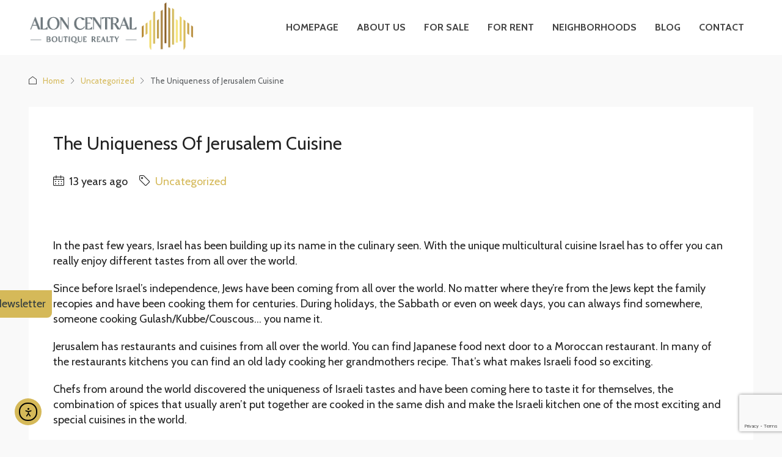

--- FILE ---
content_type: text/html; charset=UTF-8
request_url: https://www.aloncentral.com/the-uniqueness-of-jerusalem-cuisine/
body_size: 34760
content:
<!doctype html>
<html lang="en-US">
<head>
	<meta charset="UTF-8" />
	<meta name="viewport" content="width=device-width, initial-scale=1.0" />
	<link rel="profile" href="https://gmpg.org/xfn/11" />
    <meta name="format-detection" content="telephone=no">
			<style>
		.houzez-library-modal-btn {margin-left: 5px;background: #35AAE1;vertical-align: top;font-size: 0 !important;}
		.houzez-library-modal-btn:before {content: '';width: 16px;height: 16px;background-image: url('https://www.aloncentral.com/wp-content/themes/houzez/img/studio-icon.png');background-position: center;background-size: contain;background-repeat: no-repeat;}
		#houzez-library-modal .houzez-elementor-template-library-template-name {text-align: right;flex: 1 0 0%;}
		.houzez-sync-btn {background: #28a745 !important;color: white !important;margin-right: 10px;}
		.houzez-sync-btn:hover {background: #218838 !important;}
		.houzez-notice {padding: 10px 15px;margin: 10px 0;border-radius: 4px;font-size: 14px;}
		.houzez-notice.houzez-success {background: #d4edda;color: #155724;border: 1px solid #c3e6cb;}
		.houzez-notice.houzez-error {background: #f8d7da;color: #721c24;border: 1px solid #f5c6cb;}
		.houzez-notice.houzez-info {background: #d1ecf1;color: #0c5460;border: 1px solid #bee5eb;}
		</style>
	<meta name='robots' content='index, follow, max-image-preview:large, max-snippet:-1, max-video-preview:-1' />

	<!-- This site is optimized with the Yoast SEO plugin v26.4 - https://yoast.com/wordpress/plugins/seo/ -->
	<title>The Uniqueness of Jerusalem Cuisine - Jerusalem Real Estate – Alon Central</title>
	<link rel="canonical" href="https://www.aloncentral.com/the-uniqueness-of-jerusalem-cuisine/" />
	<meta property="og:locale" content="en_US" />
	<meta property="og:type" content="article" />
	<meta property="og:title" content="The Uniqueness of Jerusalem Cuisine - Jerusalem Real Estate – Alon Central" />
	<meta property="og:description" content="In the past few years, Israel has been building up its name in the culinary seen. With the unique multicultural cuisine Israel has to offer you can really enjoy different tastes from all over the world. Since before Israel&rsquo;s independence, Jews have been coming from all over the world. No matter where they&rsquo;re from the [&hellip;]" />
	<meta property="og:url" content="https://www.aloncentral.com/the-uniqueness-of-jerusalem-cuisine/" />
	<meta property="og:site_name" content="Jerusalem Real Estate – Alon Central" />
	<meta property="article:published_time" content="2012-12-26T00:00:00+00:00" />
	<meta name="author" content="azi2103" />
	<meta name="twitter:card" content="summary_large_image" />
	<meta name="twitter:label1" content="Written by" />
	<meta name="twitter:data1" content="azi2103" />
	<meta name="twitter:label2" content="Est. reading time" />
	<meta name="twitter:data2" content="2 minutes" />
	<script type="application/ld+json" class="yoast-schema-graph">{"@context":"https://schema.org","@graph":[{"@type":"Article","@id":"https://www.aloncentral.com/the-uniqueness-of-jerusalem-cuisine/#article","isPartOf":{"@id":"https://www.aloncentral.com/the-uniqueness-of-jerusalem-cuisine/"},"author":{"name":"azi2103","@id":"https://www.aloncentral.com/#/schema/person/7b4a009c2b26cda2ab2b4d5c91555d1f"},"headline":"The Uniqueness of Jerusalem Cuisine","datePublished":"2012-12-26T00:00:00+00:00","mainEntityOfPage":{"@id":"https://www.aloncentral.com/the-uniqueness-of-jerusalem-cuisine/"},"wordCount":382,"publisher":{"@id":"https://www.aloncentral.com/#organization"},"inLanguage":"en-US"},{"@type":"WebPage","@id":"https://www.aloncentral.com/the-uniqueness-of-jerusalem-cuisine/","url":"https://www.aloncentral.com/the-uniqueness-of-jerusalem-cuisine/","name":"The Uniqueness of Jerusalem Cuisine - Jerusalem Real Estate – Alon Central","isPartOf":{"@id":"https://www.aloncentral.com/#website"},"datePublished":"2012-12-26T00:00:00+00:00","breadcrumb":{"@id":"https://www.aloncentral.com/the-uniqueness-of-jerusalem-cuisine/#breadcrumb"},"inLanguage":"en-US","potentialAction":[{"@type":"ReadAction","target":["https://www.aloncentral.com/the-uniqueness-of-jerusalem-cuisine/"]}]},{"@type":"BreadcrumbList","@id":"https://www.aloncentral.com/the-uniqueness-of-jerusalem-cuisine/#breadcrumb","itemListElement":[{"@type":"ListItem","position":1,"name":"Home","item":"https://www.aloncentral.com/"},{"@type":"ListItem","position":2,"name":"Blog","item":"https://www.aloncentral.com/blog/"},{"@type":"ListItem","position":3,"name":"The Uniqueness of Jerusalem Cuisine"}]},{"@type":"WebSite","@id":"https://www.aloncentral.com/#website","url":"https://www.aloncentral.com/","name":"Jerusalem Real Estate","description":"","publisher":{"@id":"https://www.aloncentral.com/#organization"},"potentialAction":[{"@type":"SearchAction","target":{"@type":"EntryPoint","urlTemplate":"https://www.aloncentral.com/?s={search_term_string}"},"query-input":{"@type":"PropertyValueSpecification","valueRequired":true,"valueName":"search_term_string"}}],"inLanguage":"en-US"},{"@type":"Organization","@id":"https://www.aloncentral.com/#organization","name":"Alon Central","url":"https://www.aloncentral.com/","logo":{"@type":"ImageObject","inLanguage":"en-US","@id":"https://www.aloncentral.com/#/schema/logo/image/","url":"https://www.aloncentral.com/wp-content/uploads/2024/11/AC-logo-azi-85x283-trans.png","contentUrl":"https://www.aloncentral.com/wp-content/uploads/2024/11/AC-logo-azi-85x283-trans.png","width":283,"height":85,"caption":"Alon Central"},"image":{"@id":"https://www.aloncentral.com/#/schema/logo/image/"}},{"@type":"Person","@id":"https://www.aloncentral.com/#/schema/person/7b4a009c2b26cda2ab2b4d5c91555d1f","name":"azi2103","url":"https://www.aloncentral.com/author/azi2103/"}]}</script>
	<!-- / Yoast SEO plugin. -->


<link rel='dns-prefetch' href='//www.aloncentral.com' />
<link rel='dns-prefetch' href='//cdn.elementor.com' />
<link rel='dns-prefetch' href='//fonts.googleapis.com' />
<link rel='preconnect' href='https://fonts.gstatic.com' crossorigin />
<link rel="alternate" type="application/rss+xml" title="Jerusalem Real Estate – Alon Central &raquo; Feed" href="https://www.aloncentral.com/feed/" />
<link rel="alternate" type="application/rss+xml" title="Jerusalem Real Estate – Alon Central &raquo; Comments Feed" href="https://www.aloncentral.com/comments/feed/" />
<link rel="alternate" type="application/rss+xml" title="Jerusalem Real Estate – Alon Central &raquo; The Uniqueness of Jerusalem Cuisine Comments Feed" href="https://www.aloncentral.com/the-uniqueness-of-jerusalem-cuisine/feed/" />
<link rel="alternate" title="oEmbed (JSON)" type="application/json+oembed" href="https://www.aloncentral.com/wp-json/oembed/1.0/embed?url=https%3A%2F%2Fwww.aloncentral.com%2Fthe-uniqueness-of-jerusalem-cuisine%2F" />
<link rel="alternate" title="oEmbed (XML)" type="text/xml+oembed" href="https://www.aloncentral.com/wp-json/oembed/1.0/embed?url=https%3A%2F%2Fwww.aloncentral.com%2Fthe-uniqueness-of-jerusalem-cuisine%2F&#038;format=xml" />
<style id='wp-img-auto-sizes-contain-inline-css' type='text/css'>
img:is([sizes=auto i],[sizes^="auto," i]){contain-intrinsic-size:3000px 1500px}
/*# sourceURL=wp-img-auto-sizes-contain-inline-css */
</style>
<style id='wp-emoji-styles-inline-css' type='text/css'>

	img.wp-smiley, img.emoji {
		display: inline !important;
		border: none !important;
		box-shadow: none !important;
		height: 1em !important;
		width: 1em !important;
		margin: 0 0.07em !important;
		vertical-align: -0.1em !important;
		background: none !important;
		padding: 0 !important;
	}
/*# sourceURL=wp-emoji-styles-inline-css */
</style>
<link rel='stylesheet' id='wp-block-library-css' href='https://www.aloncentral.com/wp-includes/css/dist/block-library/style.min.css?ver=6.9' type='text/css' media='all' />
<style id='global-styles-inline-css' type='text/css'>
:root{--wp--preset--aspect-ratio--square: 1;--wp--preset--aspect-ratio--4-3: 4/3;--wp--preset--aspect-ratio--3-4: 3/4;--wp--preset--aspect-ratio--3-2: 3/2;--wp--preset--aspect-ratio--2-3: 2/3;--wp--preset--aspect-ratio--16-9: 16/9;--wp--preset--aspect-ratio--9-16: 9/16;--wp--preset--color--black: #000000;--wp--preset--color--cyan-bluish-gray: #abb8c3;--wp--preset--color--white: #ffffff;--wp--preset--color--pale-pink: #f78da7;--wp--preset--color--vivid-red: #cf2e2e;--wp--preset--color--luminous-vivid-orange: #ff6900;--wp--preset--color--luminous-vivid-amber: #fcb900;--wp--preset--color--light-green-cyan: #7bdcb5;--wp--preset--color--vivid-green-cyan: #00d084;--wp--preset--color--pale-cyan-blue: #8ed1fc;--wp--preset--color--vivid-cyan-blue: #0693e3;--wp--preset--color--vivid-purple: #9b51e0;--wp--preset--gradient--vivid-cyan-blue-to-vivid-purple: linear-gradient(135deg,rgb(6,147,227) 0%,rgb(155,81,224) 100%);--wp--preset--gradient--light-green-cyan-to-vivid-green-cyan: linear-gradient(135deg,rgb(122,220,180) 0%,rgb(0,208,130) 100%);--wp--preset--gradient--luminous-vivid-amber-to-luminous-vivid-orange: linear-gradient(135deg,rgb(252,185,0) 0%,rgb(255,105,0) 100%);--wp--preset--gradient--luminous-vivid-orange-to-vivid-red: linear-gradient(135deg,rgb(255,105,0) 0%,rgb(207,46,46) 100%);--wp--preset--gradient--very-light-gray-to-cyan-bluish-gray: linear-gradient(135deg,rgb(238,238,238) 0%,rgb(169,184,195) 100%);--wp--preset--gradient--cool-to-warm-spectrum: linear-gradient(135deg,rgb(74,234,220) 0%,rgb(151,120,209) 20%,rgb(207,42,186) 40%,rgb(238,44,130) 60%,rgb(251,105,98) 80%,rgb(254,248,76) 100%);--wp--preset--gradient--blush-light-purple: linear-gradient(135deg,rgb(255,206,236) 0%,rgb(152,150,240) 100%);--wp--preset--gradient--blush-bordeaux: linear-gradient(135deg,rgb(254,205,165) 0%,rgb(254,45,45) 50%,rgb(107,0,62) 100%);--wp--preset--gradient--luminous-dusk: linear-gradient(135deg,rgb(255,203,112) 0%,rgb(199,81,192) 50%,rgb(65,88,208) 100%);--wp--preset--gradient--pale-ocean: linear-gradient(135deg,rgb(255,245,203) 0%,rgb(182,227,212) 50%,rgb(51,167,181) 100%);--wp--preset--gradient--electric-grass: linear-gradient(135deg,rgb(202,248,128) 0%,rgb(113,206,126) 100%);--wp--preset--gradient--midnight: linear-gradient(135deg,rgb(2,3,129) 0%,rgb(40,116,252) 100%);--wp--preset--font-size--small: 13px;--wp--preset--font-size--medium: 20px;--wp--preset--font-size--large: 36px;--wp--preset--font-size--x-large: 42px;--wp--preset--spacing--20: 0.44rem;--wp--preset--spacing--30: 0.67rem;--wp--preset--spacing--40: 1rem;--wp--preset--spacing--50: 1.5rem;--wp--preset--spacing--60: 2.25rem;--wp--preset--spacing--70: 3.38rem;--wp--preset--spacing--80: 5.06rem;--wp--preset--shadow--natural: 6px 6px 9px rgba(0, 0, 0, 0.2);--wp--preset--shadow--deep: 12px 12px 50px rgba(0, 0, 0, 0.4);--wp--preset--shadow--sharp: 6px 6px 0px rgba(0, 0, 0, 0.2);--wp--preset--shadow--outlined: 6px 6px 0px -3px rgb(255, 255, 255), 6px 6px rgb(0, 0, 0);--wp--preset--shadow--crisp: 6px 6px 0px rgb(0, 0, 0);}:where(.is-layout-flex){gap: 0.5em;}:where(.is-layout-grid){gap: 0.5em;}body .is-layout-flex{display: flex;}.is-layout-flex{flex-wrap: wrap;align-items: center;}.is-layout-flex > :is(*, div){margin: 0;}body .is-layout-grid{display: grid;}.is-layout-grid > :is(*, div){margin: 0;}:where(.wp-block-columns.is-layout-flex){gap: 2em;}:where(.wp-block-columns.is-layout-grid){gap: 2em;}:where(.wp-block-post-template.is-layout-flex){gap: 1.25em;}:where(.wp-block-post-template.is-layout-grid){gap: 1.25em;}.has-black-color{color: var(--wp--preset--color--black) !important;}.has-cyan-bluish-gray-color{color: var(--wp--preset--color--cyan-bluish-gray) !important;}.has-white-color{color: var(--wp--preset--color--white) !important;}.has-pale-pink-color{color: var(--wp--preset--color--pale-pink) !important;}.has-vivid-red-color{color: var(--wp--preset--color--vivid-red) !important;}.has-luminous-vivid-orange-color{color: var(--wp--preset--color--luminous-vivid-orange) !important;}.has-luminous-vivid-amber-color{color: var(--wp--preset--color--luminous-vivid-amber) !important;}.has-light-green-cyan-color{color: var(--wp--preset--color--light-green-cyan) !important;}.has-vivid-green-cyan-color{color: var(--wp--preset--color--vivid-green-cyan) !important;}.has-pale-cyan-blue-color{color: var(--wp--preset--color--pale-cyan-blue) !important;}.has-vivid-cyan-blue-color{color: var(--wp--preset--color--vivid-cyan-blue) !important;}.has-vivid-purple-color{color: var(--wp--preset--color--vivid-purple) !important;}.has-black-background-color{background-color: var(--wp--preset--color--black) !important;}.has-cyan-bluish-gray-background-color{background-color: var(--wp--preset--color--cyan-bluish-gray) !important;}.has-white-background-color{background-color: var(--wp--preset--color--white) !important;}.has-pale-pink-background-color{background-color: var(--wp--preset--color--pale-pink) !important;}.has-vivid-red-background-color{background-color: var(--wp--preset--color--vivid-red) !important;}.has-luminous-vivid-orange-background-color{background-color: var(--wp--preset--color--luminous-vivid-orange) !important;}.has-luminous-vivid-amber-background-color{background-color: var(--wp--preset--color--luminous-vivid-amber) !important;}.has-light-green-cyan-background-color{background-color: var(--wp--preset--color--light-green-cyan) !important;}.has-vivid-green-cyan-background-color{background-color: var(--wp--preset--color--vivid-green-cyan) !important;}.has-pale-cyan-blue-background-color{background-color: var(--wp--preset--color--pale-cyan-blue) !important;}.has-vivid-cyan-blue-background-color{background-color: var(--wp--preset--color--vivid-cyan-blue) !important;}.has-vivid-purple-background-color{background-color: var(--wp--preset--color--vivid-purple) !important;}.has-black-border-color{border-color: var(--wp--preset--color--black) !important;}.has-cyan-bluish-gray-border-color{border-color: var(--wp--preset--color--cyan-bluish-gray) !important;}.has-white-border-color{border-color: var(--wp--preset--color--white) !important;}.has-pale-pink-border-color{border-color: var(--wp--preset--color--pale-pink) !important;}.has-vivid-red-border-color{border-color: var(--wp--preset--color--vivid-red) !important;}.has-luminous-vivid-orange-border-color{border-color: var(--wp--preset--color--luminous-vivid-orange) !important;}.has-luminous-vivid-amber-border-color{border-color: var(--wp--preset--color--luminous-vivid-amber) !important;}.has-light-green-cyan-border-color{border-color: var(--wp--preset--color--light-green-cyan) !important;}.has-vivid-green-cyan-border-color{border-color: var(--wp--preset--color--vivid-green-cyan) !important;}.has-pale-cyan-blue-border-color{border-color: var(--wp--preset--color--pale-cyan-blue) !important;}.has-vivid-cyan-blue-border-color{border-color: var(--wp--preset--color--vivid-cyan-blue) !important;}.has-vivid-purple-border-color{border-color: var(--wp--preset--color--vivid-purple) !important;}.has-vivid-cyan-blue-to-vivid-purple-gradient-background{background: var(--wp--preset--gradient--vivid-cyan-blue-to-vivid-purple) !important;}.has-light-green-cyan-to-vivid-green-cyan-gradient-background{background: var(--wp--preset--gradient--light-green-cyan-to-vivid-green-cyan) !important;}.has-luminous-vivid-amber-to-luminous-vivid-orange-gradient-background{background: var(--wp--preset--gradient--luminous-vivid-amber-to-luminous-vivid-orange) !important;}.has-luminous-vivid-orange-to-vivid-red-gradient-background{background: var(--wp--preset--gradient--luminous-vivid-orange-to-vivid-red) !important;}.has-very-light-gray-to-cyan-bluish-gray-gradient-background{background: var(--wp--preset--gradient--very-light-gray-to-cyan-bluish-gray) !important;}.has-cool-to-warm-spectrum-gradient-background{background: var(--wp--preset--gradient--cool-to-warm-spectrum) !important;}.has-blush-light-purple-gradient-background{background: var(--wp--preset--gradient--blush-light-purple) !important;}.has-blush-bordeaux-gradient-background{background: var(--wp--preset--gradient--blush-bordeaux) !important;}.has-luminous-dusk-gradient-background{background: var(--wp--preset--gradient--luminous-dusk) !important;}.has-pale-ocean-gradient-background{background: var(--wp--preset--gradient--pale-ocean) !important;}.has-electric-grass-gradient-background{background: var(--wp--preset--gradient--electric-grass) !important;}.has-midnight-gradient-background{background: var(--wp--preset--gradient--midnight) !important;}.has-small-font-size{font-size: var(--wp--preset--font-size--small) !important;}.has-medium-font-size{font-size: var(--wp--preset--font-size--medium) !important;}.has-large-font-size{font-size: var(--wp--preset--font-size--large) !important;}.has-x-large-font-size{font-size: var(--wp--preset--font-size--x-large) !important;}
/*# sourceURL=global-styles-inline-css */
</style>

<style id='classic-theme-styles-inline-css' type='text/css'>
/*! This file is auto-generated */
.wp-block-button__link{color:#fff;background-color:#32373c;border-radius:9999px;box-shadow:none;text-decoration:none;padding:calc(.667em + 2px) calc(1.333em + 2px);font-size:1.125em}.wp-block-file__button{background:#32373c;color:#fff;text-decoration:none}
/*# sourceURL=/wp-includes/css/classic-themes.min.css */
</style>
<link rel='stylesheet' id='elementor-frontend-css' href='https://www.aloncentral.com/wp-content/plugins/elementor/assets/css/frontend.min.css?ver=3.29.0' type='text/css' media='all' />
<link rel='stylesheet' id='elementor-post-8-css' href='https://www.aloncentral.com/wp-content/uploads/elementor/css/post-8.css?ver=1764717352' type='text/css' media='all' />
<link rel='stylesheet' id='houzez-studio-css' href='https://www.aloncentral.com/wp-content/plugins/houzez-studio/public/css/houzez-studio-public.css?ver=1.2.1' type='text/css' media='all' />
<link rel='stylesheet' id='ea11y-widget-fonts-css' href='https://www.aloncentral.com/wp-content/plugins/pojo-accessibility/assets/build/fonts.css?ver=3.9.0' type='text/css' media='all' />
<link rel='stylesheet' id='ea11y-skip-link-css' href='https://www.aloncentral.com/wp-content/plugins/pojo-accessibility/assets/build/skip-link.css?ver=3.9.0' type='text/css' media='all' />
<link rel='stylesheet' id='bootstrap-css' href='https://www.aloncentral.com/wp-content/themes/houzez/css/bootstrap.min.css?ver=5.3.3' type='text/css' media='all' />
<link rel='stylesheet' id='bootstrap-select-css' href='https://www.aloncentral.com/wp-content/themes/houzez/css/bootstrap-select.min.css?ver=1.14.0' type='text/css' media='all' />
<link rel='stylesheet' id='houzez-icons-css' href='https://www.aloncentral.com/wp-content/themes/houzez/css/icons.css?ver=4.1.1' type='text/css' media='all' />
<link rel='stylesheet' id='slick-css' href='https://www.aloncentral.com/wp-content/themes/houzez/css/slick.min.css?ver=1.8.1' type='text/css' media='all' />
<link rel='stylesheet' id='slick-theme-css' href='https://www.aloncentral.com/wp-content/themes/houzez/css/slick-theme.min.css?ver=1.8.1' type='text/css' media='all' />
<link rel='stylesheet' id='bootstrap-datepicker-css' href='https://www.aloncentral.com/wp-content/themes/houzez/css/bootstrap-datepicker.min.css?ver=1.9.0' type='text/css' media='all' />
<link rel='stylesheet' id='houzez-main-css' href='https://www.aloncentral.com/wp-content/themes/houzez/css/main.css?ver=4.1.1' type='text/css' media='all' />
<link rel='stylesheet' id='houzez-styling-options-css' href='https://www.aloncentral.com/wp-content/themes/houzez/css/styling-options.css?ver=4.1.1' type='text/css' media='all' />
<link rel='stylesheet' id='houzez-style-css' href='https://www.aloncentral.com/wp-content/themes/houzez-child/style.css?ver=4.1.1' type='text/css' media='all' />
<style id='houzez-style-inline-css' type='text/css'>

        @media (min-width: 1200px) {
          .container {
              max-width: 1210px;
          }
        }
        body {
            font-family: Cabin;
            font-size: 18px;
            font-weight: 400;
            line-height: 25px;
            text-transform: none;
        }
        .main-nav,
        .dropdown-menu,
        .login-register,
        .btn.btn-create-listing,
        .logged-in-nav,
        .btn-phone-number {
          font-family: Cabin;
          font-size: 16px;
          font-weight: 700;
          text-transform: uppercase;
        }

        .btn,
        .ele-btn,
        .houzez-search-button,
        .houzez-submit-button,
        .form-control,
        .bootstrap-select .text,
        .sort-by-title,
        .woocommerce ul.products li.product .button,
        .form-control,
        .bootstrap-select .text,
        .sort-by-title {
          font-family: Cabin;
        }
        
        h1, h2, h3, h4, h5, h6, .item-title {
          font-family: Cabin;
          font-weight: 400;
          text-transform: capitalize;
        }

        .post-content-wrap h1, .post-content-wrap h2, .post-content-wrap h3, .post-content-wrap h4, .post-content-wrap h5, .post-content-wrap h6 {
          font-weight: 400;
          text-transform: capitalize;
          text-align: inherit; 
        }

        .top-bar-wrap {
            font-family: Cabin;
            font-size: 18px;
            font-weight: ;
            text-transform: none;   
        }
        .footer-wrap {
            font-family: Cabin;
            font-size: 14px;
            font-weight: ;
            text-transform: none;
        }
        
        .header-v1 .header-inner-wrap {
            height: 60px; 
        }
        .header-v1 .header-inner-wrap .nav-link {
          line-height: 60px;
        }
        .header-v2 .header-top .navbar {
          height: 110px; 
        }

        .header-v2 .header-bottom .header-inner-wrap {
            height: 54px;
        }

        .header-v2 .header-bottom .header-inner-wrap .nav-link {
            line-height: 54px;
        }

        .header-v3 .header-top .header-inner-wrap,
        .header-v3 .header-top .header-contact-wrap {
          height: 80px;
          line-height: 80px; 
        }
        .header-v3 .header-bottom .header-inner-wrap {
            height: 54px;
        }
        .header-v3 .header-bottom .header-inner-wrap .nav-link {
            line-height: 54px;
        }

        .header-v4 .header-inner-wrap {
            height: 90px;
        }
        .header-v4 .header-inner-wrap .nav-link {
            line-height: 90px;
        }

        .header-v5 .header-top .header-inner-wrap {
            height: 110px;
        }

        .header-v5 .header-bottom .header-inner-wrap {
            height: 54px;
            line-height: 54px;
        }

        .header-v6 .header-inner-wrap,
        .header-v6 .navbar-logged-in-wrap {
            height: 60px;
            line-height: 60px;
        }

        @media (min-width: 1200px) {
            .header-v5 .header-top .container {
                max-width: 1170px;
            }
        }
    
      body,
      .main-wrap,
      .fw-property-documents-wrap h3 span, 
      .fw-property-details-wrap h3 span {
        background-color: #f9f9f9; 
      }
      .houzez-main-wrap-v2, .main-wrap.agent-detail-page-v2 {
        background-color: #ffffff;
      }

       body,
      .form-control,
      .bootstrap-select .text,
      .item-title a,
      .listing-tabs .nav-tabs .nav-link,
      .item-wrap-v2 .item-amenities li span,
      .item-wrap-v2 .item-amenities li:before,
      .item-parallax-wrap .item-price-wrap,
      .list-view .item-body .item-price-wrap,
      .property-slider-item .item-price-wrap,
      .page-title-wrap .item-price-wrap,
      .agent-information .agent-phone span a,
      .property-overview-wrap ul li strong,
      .mobile-property-title .item-price-wrap .item-price,
      .fw-property-features-left li a,
      .lightbox-content-wrap .item-price-wrap,
      .blog-post-item-v1 .blog-post-title h3 a,
      .blog-post-content-widget h4 a,
      .property-item-widget .right-property-item-widget-wrap .item-price-wrap,
      .login-register-form .modal-header .login-register-tabs .nav-link.active,
      .agent-list-wrap .agent-list-content h2 a,
      .agent-list-wrap .agent-list-contact li a,
      .developer-list-wrap .developer-list-content h2 a,
      .developer-list-wrap .developer-list-contact li a,
      .agent-contacts-wrap li a,
      .menu-edit-property li a,
      .statistic-referrals-list li a,
      .chart-nav .nav-pills .nav-link,
      .dashboard-table-properties td .property-payment-status,
      .dashboard-mobile-edit-menu-wrap .bootstrap-select > .dropdown-toggle.bs-placeholder,
      .payment-method-block .radio-tab .control-text,
      .post-title-wrap h2 a,
      .lead-nav-tab.nav-pills .nav-link,
      .deals-nav-tab.nav-pills .nav-link,
      .btn-light-grey-outlined:hover,
      button:not(.bs-placeholder) .filter-option-inner-inner,
      .fw-property-floor-plans-wrap .floor-plans-tabs a,
      .products > .product > .item-body > a,
      .woocommerce ul.products li.product .price,
      .woocommerce div.product p.price, 
      .woocommerce div.product span.price,
      .woocommerce #reviews #comments ol.commentlist li .meta,
      .woocommerce-MyAccount-navigation ul li a,
      .activitiy-item-close-button a,
      .property-section-wrap li a,
      .propertie-list ul li a {
       color: #222222; 
     }


    
      a,
      a:hover,
      a:active,
      a:focus,
      .primary-text,
      .btn-clear,
      .btn-apply,
      .btn-primary-outlined,
      .btn-primary-outlined:before,
      .item-title a:hover,
      .sort-by .bootstrap-select .bs-placeholder,
      .sort-by .bootstrap-select > .btn,
      .sort-by .bootstrap-select > .btn:active,
      .page-link,
      .page-link:hover,
      .accordion-title:before,
      .blog-post-content-widget h4 a:hover,
      .agent-list-wrap .agent-list-content h2 a:hover,
      .agent-list-wrap .agent-list-contact li a:hover,
      .agent-contacts-wrap li a:hover,
      .agent-nav-wrap .nav-pills .nav-link,
      .dashboard-side-menu-wrap .side-menu-dropdown a.active,
      .menu-edit-property li a.active,
      .menu-edit-property li a:hover,
      .dashboard-statistic-block h3 .fa,
      .statistic-referrals-list li a:hover,
      .chart-nav .nav-pills .nav-link.active,
      .board-message-icon-wrap.active,
      .post-title-wrap h2 a:hover,
      .listing-switch-view .switch-btn.active,
      .item-wrap-v6 .item-price-wrap,
      .listing-v6 .list-view .item-body .item-price-wrap,
      .woocommerce nav.woocommerce-pagination ul li a, 
      .woocommerce nav.woocommerce-pagination ul li span,
      .woocommerce-MyAccount-navigation ul li a:hover,
      .property-schedule-tour-form-wrap .control input:checked ~ .control__indicator,
      .property-schedule-tour-form-wrap .control:hover,
      .property-walkscore-wrap-v2 .score-details .houzez-icon,
      .login-register .btn-icon-login-register + .dropdown-menu a,
      .activitiy-item-close-button a:hover,
      .property-section-wrap li a:hover,
      .agent-detail-page-v2 .agent-nav-wrap .nav-link.active,
      .property-lightbox-v2-sections-navigation .slick-prev, 
      .property-lightbox-v2-sections-navigation .slick-next,
      .property-lightbox-v2-sections-navigation .slick-slide.current-section,
      .property-lightbox-v2-sections-navigation .nav-link.active,
      .property-lightbox-v3-sections-navigation .slick-prev,
      .property-lightbox-v3-sections-navigation .slick-next,
      .property-lightbox-v3-sections-navigation .slick-slide.current-section,
      .property-lightbox-v3-sections-navigation .nav-link.active,
      .agent-detail-page-v2 .listing-tabs .nav-link.active,
      .taxonomy-item-list a:before,
      .stats-box .icon-box i,
      .propertie-list ul li a.active,
      .propertie-list ul li a:hover,
      .nav-link,
      .agent-list-position a,
      .top-banner-wrap .nav-pills .nav-link:hover {
        color: #d5b959; 
      }

      .houzez-search-form-js .nav-pills .nav-link:hover, .top-banner-wrap .nav-pills .nav-link:hover {
          color: #fff;
      }
      
      .control input:checked ~ .control__indicator,
      .btn-primary-outlined:hover,
      .page-item.active .page-link,
      .slick-prev:hover,
      .slick-prev:focus,
      .slick-next:hover,
      .slick-next:focus,
      .mobile-property-tools .nav-pills .nav-link.active,
      .login-register-form .modal-header,
      .agent-nav-wrap .nav-pills .nav-link.active,
      .board-message-icon-wrap .notification-circle,
      .primary-label,
      .fc-event,
      .fc-event-dot,
      .compare-table .table-hover > tbody > tr:hover,
      .post-tag,
      .datepicker table tr td.active.active,
      .datepicker table tr td.active.disabled,
      .datepicker table tr td.active.disabled.active,
      .datepicker table tr td.active.disabled.disabled,
      .datepicker table tr td.active.disabled:active,
      .datepicker table tr td.active.disabled:hover,
      .datepicker table tr td.active.disabled:hover.active,
      .datepicker table tr td.active.disabled:hover.disabled,
      .datepicker table tr td.active.disabled:hover:active,
      .datepicker table tr td.active.disabled:hover:hover,
      .datepicker table tr td.active.disabled:hover[disabled],
      .datepicker table tr td.active.disabled[disabled],
      .datepicker table tr td.active:active,
      .datepicker table tr td.active:hover,
      .datepicker table tr td.active:hover.active,
      .datepicker table tr td.active:hover.disabled,
      .datepicker table tr td.active:hover:active,
      .datepicker table tr td.active:hover:hover,
      .datepicker table tr td.active:hover[disabled],
      .datepicker table tr td.active[disabled],
      .ui-slider-horizontal .ui-slider-range,
      .slick-arrow,
      .btn-load-more .spinner .bounce1,
      .btn-load-more .spinner .bounce2,
      .btn-load-more .spinner .bounce3 {
        background-color: #d5b959; 
      }

      .control input:checked ~ .control__indicator,
      .btn-primary-outlined,
      .btn-primary-outlined:hover,
      .page-item.active .page-link,
      .mobile-property-tools .nav-pills .nav-link.active,
      .agent-nav-wrap .nav-pills .nav-link,
      .agent-nav-wrap .nav-pills .nav-link.active,
      .chart-nav .nav-pills .nav-link.active,
      .dashaboard-snake-nav .step-block.active,
      .fc-event,
      .fc-event-dot,
      .save-search-form-wrap,
      .property-schedule-tour-form-wrap .control input:checked ~ .control__indicator,
      .property-tabs-module.property-nav-tabs-v5 .nav-link.active,
      .price-table-button
          .control--radio
          input:checked
          + .control__indicator
          + .control__label
          + .control__background,
      .agent-detail-page-v2 .agent-nav-wrap .nav-link.active {
        border-color: #d5b959; 
      }

      .stats-box .icon-box {
        border: 1px solid #d5b959;
      }

      .slick-arrow:hover {
        background-color: rgba(91,139,139,0.76); 
      }

      .property-banner .nav-pills .nav-link.active {
        background-color: rgba(91,139,139,0.76) !important; 
      }

      .property-navigation-wrap a.active {
        color: #d5b959;
        -webkit-box-shadow: inset 0 -3px #d5b959;
        box-shadow: inset 0 -3px #d5b959; 
      }

      .property-nav-tabs-v1 .nav-item .nav-link.active,
      .property-nav-tabs-v1 .nav-item .nav-link.show,
      .property-nav-tabs-v2 .nav-item .nav-link.active,
      .property-nav-tabs-v2 .nav-item .nav-link.show {
          -webkit-box-shadow: 0 3px 0 inset #d5b959;
          box-shadow: 0 3px 0 inset #d5b959;
          border-bottom: 2px solid #f9f9f9;
      }

      .property-tabs-module.property-nav-tabs-v3 .nav-link.active::before,
      .property-tabs-module.property-nav-tabs-v4 .nav-link.active::before {
          border-top-color: #d5b959;
      }
      
      .property-tabs-module.property-nav-tabs-v3 .nav-link.active::after,
      .property-tabs-module.property-nav-tabs-v4 .nav-link.active::after {
          border-bottom-color: #f9f9f9;
          border-top-color: #f9f9f9;
      }

      .property-tabs-module.property-nav-tabs-v3 .nav-link.active,
      .property-tabs-module.property-nav-tabs-v4 .nav-link.active {
          border-bottom: 1px solid #d5b959;
      }

      @media (max-width: 767.98px) {
          .product-tabs-wrap-v1 .nav-link.active {
              background-color: #d5b959 !important;
              border-color: #d5b959;
          }
      }

      .property-lightbox-nav .nav-item.nav-item-active {
          -webkit-box-shadow: inset 0 -3px #d5b959;
          box-shadow: inset 0 -3px #d5b959;
      }

      .property-lightbox-nav .nav-item.nav-item-active a {
          color: #d5b959;
      }

      .deals-table-wrap {
          scrollbar-color: #d5b959 #f1f1f1;
      }

      .deals-table-wrap::-webkit-scrollbar-thumb {
          background: #d5b959;
      }

      .deals-table-wrap::-webkit-scrollbar-thumb:hover {
          background: #d5b959;
      }

      .deals-table-wrap::-webkit-scrollbar-track {
          background: #d5b959;
      }

      .btn-primary,
      .fc-button-primary,
      .woocommerce nav.woocommerce-pagination ul li a:focus, 
      .woocommerce nav.woocommerce-pagination ul li a:hover, 
      .woocommerce nav.woocommerce-pagination ul li span.current {
        color: #fff;
        background-color: #d5b959;
        border-color: #d5b959; 
      }
      .btn-primary:focus, .btn-primary:focus:active,
      .fc-button-primary:focus,
      .fc-button-primary:focus:active {
        color: #fff;
        background-color: #d5b959;
        border-color: #d5b959; 
      }
      .btn-primary:hover,
      .fc-button-primary:hover {
        color: #fff;
        background-color: #5b8b8b;
        border-color: #5b8b8b; 
      }
      .btn-primary:active, 
      .btn-primary:not(:disabled):not(:disabled):active,
      .fc-button-primary:active,
      .fc-button-primary:not(:disabled):not(:disabled):active {
        color: #fff;
        background-color: #5b8b8b;
        border-color: #5b8b8b; 
      }

      .btn-secondary,
      .woocommerce span.onsale,
      .woocommerce ul.products li.product .button,
      .woocommerce #respond input#submit.alt, 
      .woocommerce a.button.alt, 
      .woocommerce button.button.alt, 
      .woocommerce input.button.alt,
      .woocommerce #review_form #respond .form-submit input,
      .woocommerce #respond input#submit, 
      .woocommerce a.button, 
      .woocommerce button.button, 
      .woocommerce input.button {
        color: #fff;
        background-color: #a58a56;
        border-color: #a58a56; 
      }
      .btn-secondary:focus,
      .btn-secondary:focus:active {
        color: #fff;
        background-color: #a58a56;
        border-color: #a58a56; 
      }
      .woocommerce ul.products li.product .button:focus,
      .woocommerce ul.products li.product .button:active,
      .woocommerce #respond input#submit.alt:focus, 
      .woocommerce a.button.alt:focus, 
      .woocommerce button.button.alt:focus, 
      .woocommerce input.button.alt:focus,
      .woocommerce #respond input#submit.alt:active, 
      .woocommerce a.button.alt:active, 
      .woocommerce button.button.alt:active, 
      .woocommerce input.button.alt:active,
      .woocommerce #review_form #respond .form-submit input:focus,
      .woocommerce #review_form #respond .form-submit input:active,
      .woocommerce #respond input#submit:active, 
      .woocommerce a.button:active, 
      .woocommerce button.button:active, 
      .woocommerce input.button:active,
      .woocommerce #respond input#submit:focus, 
      .woocommerce a.button:focus, 
      .woocommerce button.button:focus, 
      .woocommerce input.button:focus {
        color: #fff;
        background-color: #a58a56;
        border-color: #a58a56; 
      }
      .btn-secondary:hover,
      .woocommerce ul.products li.product .button:hover,
      .woocommerce #respond input#submit.alt:hover, 
      .woocommerce a.button.alt:hover, 
      .woocommerce button.button.alt:hover, 
      .woocommerce input.button.alt:hover,
      .woocommerce #review_form #respond .form-submit input:hover,
      .woocommerce #respond input#submit:hover, 
      .woocommerce a.button:hover, 
      .woocommerce button.button:hover, 
      .woocommerce input.button:hover {
        color: #fff;
        background-color: #a58a56;
        border-color: #a58a56; 
      }
      .btn-secondary:active, 
      .btn-secondary:not(:disabled):not(:disabled):active {
        color: #fff;
        background-color: #a58a56;
        border-color: #a58a56; 
      }

      .btn-primary-outlined {
        color: #d5b959;
        background-color: transparent;
        border-color: #d5b959; 
      }
      .btn-primary-outlined:focus, .btn-primary-outlined:focus:active {
        color: #d5b959;
        background-color: transparent;
        border-color: #d5b959; 
      }
      .btn-primary-outlined:hover {
        color: #fff;
        background-color: #5b8b8b;
        border-color: #5b8b8b; 
      }
      .btn-primary-outlined:active, .btn-primary-outlined:not(:disabled):not(:disabled):active {
        color: #d5b959;
        background-color: rgba(26, 26, 26, 0);
        border-color: #5b8b8b; 
      }

      .btn-secondary-outlined {
        color: #a58a56;
        background-color: transparent;
        border-color: #a58a56; 
      }
      .btn-secondary-outlined:focus, .btn-secondary-outlined:focus:active {
        color: #a58a56;
        background-color: transparent;
        border-color: #a58a56; 
      }
      .btn-secondary-outlined:hover {
        color: #fff;
        background-color: #a58a56;
        border-color: #a58a56; 
      }
      .btn-secondary-outlined:active, .btn-secondary-outlined:not(:disabled):not(:disabled):active {
        color: #a58a56;
        background-color: rgba(26, 26, 26, 0);
        border-color: #a58a56; 
      }

      .btn-call {
        color: #a58a56;
        background-color: transparent;
        border-color: #a58a56; 
      }
      .btn-call:focus, .btn-call:focus:active {
        color: #a58a56;
        background-color: transparent;
        border-color: #a58a56; 
      }
      .btn-call:hover {
        color: #a58a56;
        background-color: rgba(26, 26, 26, 0);
        border-color: #a58a56; 
      }
      .btn-call:active, .btn-call:not(:disabled):not(:disabled):active {
        color: #a58a56;
        background-color: rgba(26, 26, 26, 0);
        border-color: #a58a56; 
      }
      .icon-delete .btn-loader:after{
          border-color: #d5b959 transparent #d5b959 transparent
      }
    
      .header-v1 {
        background-color: #004274;
        border-bottom: 1px solid #004274; 
      }

      .header-v1 a.nav-link,
      .header-v1 .btn-phone-number a {
        color: #ffffff; 
      }

      .header-v1 a.nav-link:hover,
      .header-v1 a.nav-link:active {
        color: #00aeff;
        background-color: rgba(255,255,255,0.2); 
      }
      .header-desktop .main-nav .nav-link {
          letter-spacing: 0.0px;
      }
      .header-v1 .btn-phone-number a:hover,
      .header-v1 .btn-phone-number a:active {
        color: #00aeff;
      }
    
      .header-v2 .header-top,
      .header-v5 .header-top,
      .header-v2 .header-contact-wrap {
        background-color: #ffffff; 
      }

      .header-v2 .header-bottom, 
      .header-v5 .header-bottom {
        background-color: #004274;
      }

      .header-v2 .header-contact-wrap .header-contact-right, .header-v2 .header-contact-wrap .header-contact-right a, .header-contact-right a:hover, header-contact-right a:active {
        color: #004274; 
      }

      .header-v2 .header-contact-left {
        color: #004274; 
      }

      .header-v2 .header-bottom,
      .header-v2 .navbar-nav > li,
      .header-v2 .navbar-nav > li:first-of-type,
      .header-v5 .header-bottom,
      .header-v5 .navbar-nav > li,
      .header-v5 .navbar-nav > li:first-of-type {
        border-color: rgba(255,255,255,0.2);
      }

      .header-v2 a.nav-link,
      .header-v5 a.nav-link {
        color: #ffffff; 
      }

      .header-v2 a.nav-link:hover,
      .header-v2 a.nav-link:active,
      .header-v5 a.nav-link:hover,
      .header-v5 a.nav-link:active {
        color: #00aeff;
        background-color: rgba(255,255,255,0.2); 
      }

      .header-v2 .header-contact-right a:hover, 
      .header-v2 .header-contact-right a:active,
      .header-v3 .header-contact-right a:hover, 
      .header-v3 .header-contact-right a:active {
        background-color: transparent;
      }

      .header-v2 .header-social-icons a,
      .header-v5 .header-social-icons a {
        color: #004274; 
      }
    
      .header-v3 .header-top {
        background-color: #004274; 
      }

      .header-v3 .header-bottom {
        background-color: #004272; 
      }

      .header-v3 .header-contact,
      .header-v3-mobile {
        background-color: #00aeef;
        color: #ffffff; 
      }

      .header-v3 .header-bottom,
      .header-v3 .login-register,
      .header-v3 .navbar-nav > li,
      .header-v3 .navbar-nav > li:first-of-type {
        border-color: ; 
      }

      .header-v3 a.nav-link, 
      .header-v3 .header-contact-right a:hover, .header-v3 .header-contact-right a:active {
        color: #ffffff; 
      }

      .header-v3 a.nav-link:hover,
      .header-v3 a.nav-link:active {
        color: #00aeff;
        background-color: rgba(255,255,255,0.2); 
      }

      .header-v3 .header-social-icons a {
        color: #FFFFFF; 
      }
    
      .header-v4 {
        background-color: #ffffff; 
      }

      .header-v4 a.nav-link,
      .header-v4 .btn-phone-number a {
        color: #444444; 
      }

      .header-v4 a.nav-link:hover,
      .header-v4 a.nav-link:active {
        color: #d5b959;
        background-color: rgba(9,9,9,0.97); 
      }

      .header-v4 .btn-phone-number a:hover,
      .header-v4 .btn-phone-number a:active {
        color: #d5b959;
      }
    
      .header-v6 .header-top {
        background-color: #00AEEF; 
      }

      .header-v6 a.nav-link {
        color: #FFFFFF; 
      }

      .header-v6 a.nav-link:hover,
      .header-v6 a.nav-link:active {
        color: #00aeff;
        background-color: rgba(255,255,255,0.2); 
      }

      .header-v6 .header-social-icons a {
        color: #FFFFFF; 
      }
    
      .header-transparent-wrap .header-v4 {
        border-bottom: 1px none rgba(255,255,255,0.3); 
      }
    
      .header-transparent-wrap .header-v4 .nav-link, 
      .header-transparent-wrap .header-v4 .login-register-nav a, 
      .header-transparent-wrap .btn-phone-number a {
        color: #ffffff;
      }

      .header-transparent-wrap .header-v4 .nav-link:hover, 
      .header-transparent-wrap .header-v4 .nav-link:active {
        color: #ffffff; 
      }

      .header-transparent-wrap .header-v4 .login-register-nav a:hover, 
      .header-transparent-wrap .header-v4 .login-register-nav a:active,
      .header-transparent-wrap .btn-phone-number a:hover,
      .header-transparent-wrap .btn-phone-number a:active {
        color: #ffffff;
      }
    
      .main-nav .navbar-nav .nav-item .dropdown-menu,
      .login-register .login-register-nav li .dropdown-menu {
        background-color: rgba(255,255,255,0.95); 
      }

      .login-register .login-register-nav li .dropdown-menu:before {
          border-left-color: rgba(255,255,255,0.95);
          border-top-color: rgba(255,255,255,0.95);
      }

      .main-nav .navbar-nav .nav-item .nav-item a,
      .login-register .login-register-nav li .dropdown-menu .nav-item a {
        color: #2e3e49;
        border-bottom: 1px solid #e6e6e6; 
      }

      .main-nav .navbar-nav .nav-item .nav-item a:hover,
      .main-nav .navbar-nav .nav-item .nav-item a:active,
      .login-register .login-register-nav li .dropdown-menu .nav-item a:hover {
        color: #d5b959; 
      }
      .main-nav .navbar-nav .nav-item .nav-item a:hover,
      .main-nav .navbar-nav .nav-item .nav-item a:active,
      .login-register .login-register-nav li .dropdown-menu .nav-item a:hover {
          background-color: rgba(0, 174, 255, 0.1);
      }
    
      .header-main-wrap .btn-create-listing {
        color: #004274;
        border: 1px solid #004274;
        background-color: #ffffff; 
      }

      .header-main-wrap .btn-create-listing:hover,
      .header-main-wrap .btn-create-listing:active {
        color: rgba(255,255,255,1);
        border: 1px solid #00AEEF;
        background-color: rgba(0,174,239,1); 
      }
    
      .header-transparent-wrap .header-v4 a.btn-create-listing,
      .header-transparent-wrap .login-register .favorite-link .btn-bubble {
        color: #ffffff;
        border: 1px solid #ffffff;
        background-color: rgba(255,255,255,0.2); 
      }

      .header-transparent-wrap .header-v4 a.btn-create-listing:hover,
      .header-transparent-wrap .header-v4 a.btn-create-listing:active {
        color: rgba(255,255,255,1);
        border: 1px solid #00AEEF;
        background-color: rgba(0,174,239,1); 
      }
    
      .header-transparent-wrap .logged-in-nav a,
      .logged-in-nav a {
        color: #2e3e49;
        border-color: #e6e6e6;
        background-color: #FFFFFF; 
      }

      .header-transparent-wrap .logged-in-nav a:hover,
      .header-transparent-wrap .logged-in-nav a:active,
      .logged-in-nav a:hover,
      .logged-in-nav a:active {
        color: #2e3e49;
        background-color: rgba(204,204,204,0.15);
        border-color: #e6e6e6; 
      }
    
      .form-control::-webkit-input-placeholder,
      .search-banner-wrap ::-webkit-input-placeholder,
      .advanced-search ::-webkit-input-placeholder,
      .advanced-search-banner-wrap ::-webkit-input-placeholder,
      .overlay-search-advanced-module ::-webkit-input-placeholder {
        color: #a1a7a8; 
      }
      .bootstrap-select > .dropdown-toggle.bs-placeholder, 
      .bootstrap-select > .dropdown-toggle.bs-placeholder:active, 
      .bootstrap-select > .dropdown-toggle.bs-placeholder:focus, 
      .bootstrap-select > .dropdown-toggle.bs-placeholder:hover {
        color: #a1a7a8; 
      }
      .form-control::placeholder,
      .search-banner-wrap ::-webkit-input-placeholder,
      .advanced-search ::-webkit-input-placeholder,
      .advanced-search-banner-wrap ::-webkit-input-placeholder,
      .overlay-search-advanced-module ::-webkit-input-placeholder {
        color: #a1a7a8; 
      }

      .search-banner-wrap ::-moz-placeholder,
      .advanced-search ::-moz-placeholder,
      .advanced-search-banner-wrap ::-moz-placeholder,
      .overlay-search-advanced-module ::-moz-placeholder {
        color: #a1a7a8; 
      }

      .search-banner-wrap :-ms-input-placeholder,
      .advanced-search :-ms-input-placeholder,
      .advanced-search-banner-wrap ::-ms-input-placeholder,
      .overlay-search-advanced-module ::-ms-input-placeholder {
        color: #a1a7a8; 
      }

      .search-banner-wrap :-moz-placeholder,
      .advanced-search :-moz-placeholder,
      .advanced-search-banner-wrap :-moz-placeholder,
      .overlay-search-advanced-module :-moz-placeholder {
        color: #a1a7a8; 
      }

      .advanced-search .form-control,
      .advanced-search .bootstrap-select > .btn,
      .location-trigger,
      .location-search .location-trigger,
      .vertical-search-wrap .form-control,
      .vertical-search-wrap .bootstrap-select > .btn,
      .step-search-wrap .form-control,
      .step-search-wrap .bootstrap-select > .btn,
      .advanced-search-banner-wrap .form-control,
      .advanced-search-banner-wrap .bootstrap-select > .btn,
      .search-banner-wrap .form-control,
      .search-banner-wrap .bootstrap-select > .btn,
      .overlay-search-advanced-module .form-control,
      .overlay-search-advanced-module .bootstrap-select > .btn,
      .advanced-search-v2 .advanced-search-btn,
      .advanced-search-v2 .advanced-search-btn:hover,
      .advanced-search-v2 .reset-search-btn,
      .advanced-search-v2 .reset-search-btn:hover {
        border-color: #ebebeb; 
      }

      .advanced-search-nav,
      .search-expandable,
      .overlay-search-advanced-module,
      .advanced-search-half-map,
      .half-map-wrap #advanced-search-filters {
        background-color: #FFFFFF; 
      }
      .btn-search {
        color: #ffffff;
        background-color: #d5b959;
        border-color: #5b8b8b;
      }
      .btn-search:hover, .btn-search:active  {
        color: #ffffff;
        background-color: #d5b959;
        border-color: #004442;
      }
      .advanced-search-btn {
        color: #5b8b8b;
        background-color: #ffffff;
        border-color: #dce0e0; 
      }
      .advanced-search-btn:hover, .advanced-search-btn:active {
        color: #004442;
        background-color: #ffffff;
        border-color: #dce0e0; 
      }
      .advanced-search-btn:focus {
        color: #5b8b8b;
        background-color: #ffffff;
        border-color: #dce0e0; 
      }
      .search-expandable-label {
        color: #ffffff;
        background-color: #cecece;
      }
      .advanced-search-nav {
        padding-top: 30px;
        padding-bottom: 10px;
      }
      .features-list-wrap .control--checkbox,
      .features-list-wrap .control--radio,
      .range-text, 
      .features-list-wrap .control--checkbox, 
      .features-list-wrap .btn-features-list, 
      .overlay-search-advanced-module .search-title, 
      .overlay-search-advanced-module .overlay-search-module-close {
          color: #222222;
      }
      .advanced-search-half-map {
        background-color: #FFFFFF; 
      }
      .advanced-search-half-map .range-text, 
      .advanced-search-half-map .features-list-wrap .control--checkbox, 
      .advanced-search-half-map .features-list-wrap .btn-features-list {
          color: #222222;
      }
    
      .save-search-btn {
          border-color: #d5b959 ;
          background-color: #d5b959 ;
          color: #ffffff ;
      }
      .save-search-btn:hover,
      .save-search-btn:active {
          border-color: #d5b959;
          background-color: #d5b959 ;
          color: #ffffff ;
      }
    .label-featured {
      background-color: #a58a56;
      color: #ffffff; 
    }
    
    .dashboard-sidebar {
      background-color: #00365e; 
    }

    .nav-box ul li a {
      color: #ffffff; 
    }
    
    .nav-box h5 {
      color: #9ca3af;
    }

    .nav-box ul li a:hover, .nav-box ul li a.active {
      background-color: #003a64;
      color: #4cc6f4; 
    }
    .nav-box ul li a.active {
      border-color: #00aeff;
    }
    .sidebar-logo {
      background-color: #002b4b;
    }
    .sidebar-logo .logo {
      border-color: #374151;
    }
    
      .detail-wrap {
        background-color: rgba(0,0,0,0.1);
        border-color: #00aeff; 
      }
      #houzez-overview-listing-map {
        height: 180px;
      }
    
      .header-mobile {
        background-color: #ffffff; 
      }
      .header-mobile .toggle-button-left,
      .header-mobile .toggle-button-right {
        color: #000000; 
      }

      .nav-mobile:not(.houzez-nav-menu-main-mobile-wrap) .main-nav .nav-item a {
        border-bottom: 1px double #ffffff;
      }

      .nav-mobile .logged-in-nav a,
      .nav-mobile .main-nav,
      .nav-mobile .navi-login-register {
        background-color: #ffffff; 
      }

      .nav-mobile .logged-in-nav a,
      .nav-mobile .main-nav .nav-item .nav-item a,
      .nav-mobile .main-nav .nav-item a,
      .navi-login-register .main-nav .nav-item a {
        color: #000000;
        border-bottom: 1px double #ffffff;
        background-color: #ffffff;
      }
      #nav-mobile .nav-mobile-trigger {
        color: #000000;
      }

      .nav-mobile .btn-create-listing,
      .navi-login-register .btn-create-listing {
        color: #fff;
        border: 1px solid #d5b959;
        background-color: #d5b959; 
      }

      .nav-mobile .btn-create-listing:hover, .nav-mobile .btn-create-listing:active,
      .navi-login-register .btn-create-listing:hover,
      .navi-login-register .btn-create-listing:active {
        color: #fff;
        border: 1px solid #d5b959;
        background-color: rgba(0, 174, 255, 0.65); 
      }
      .offcanvas-header {
        background-color: #ffffff;
        color: #333333;
      }
      .offcanvas-header .btn-close {
        color: #333333;
      }
    .top-bar-wrap,
    .top-bar-wrap .dropdown-menu,
    .switcher-wrap .dropdown-menu {
      background-color: #000000;
    }
    .top-bar-wrap a,
    .top-bar-contact,
    .top-bar-slogan,
    .top-bar-wrap .btn,
    .top-bar-wrap .dropdown-menu,
    .switcher-wrap .dropdown-menu,
    .top-bar-wrap .navbar-toggler {
      color: #ffffff;
    }
    .top-bar-wrap a:hover,
    .top-bar-wrap a:active,
    .top-bar-wrap .btn:hover,
    .top-bar-wrap .btn:active,
    .top-bar-wrap .dropdown-menu li:hover,
    .top-bar-wrap .dropdown-menu li:active,
    .switcher-wrap .dropdown-menu li:hover,
    .switcher-wrap .dropdown-menu li:active {
      color: rgba(0,174,239,0.75);
    }
    .class-energy-indicator:nth-child(1) {
        background-color: #33a357;
    }
    .class-energy-indicator:nth-child(2) {
        background-color: #79b752;
    }
    .class-energy-indicator:nth-child(3) {
        background-color: #c3d545;
    }
    .class-energy-indicator:nth-child(4) {
        background-color: #fff12c;
    }
    .class-energy-indicator:nth-child(5) {
        background-color: #edb731;
    }
    .class-energy-indicator:nth-child(6) {
        background-color: #d66f2c;
    }
    .class-energy-indicator:nth-child(7) {
        background-color: #cc232a;
    }
    .class-energy-indicator:nth-child(8) {
        background-color: #cc232a;
    }
    .class-energy-indicator:nth-child(9) {
        background-color: #cc232a;
    }
    .class-energy-indicator:nth-child(10) {
        background-color: #cc232a;
    }
    
      .agent-detail-page-v2 .agent-profile-wrap { background-color:#0e4c7b }
      .agent-detail-page-v2 .agent-list-position a, .agent-detail-page-v2 .agent-profile-header h1, .agent-detail-page-v2 .rating-score-text, .agent-detail-page-v2 .agent-profile-address address, .agent-detail-page-v2 .badge-success { color:#ffffff }

      .agent-detail-page-v2 .all-reviews, .agent-detail-page-v2 .agent-profile-cta a { color:#00aeff }
    
    .footer-top-wrap {
      background-color: #f2f2f2; 
    }

    .footer-bottom-wrap {
      background-color: #ededed; 
    }

    .footer-top-wrap,
    .footer-top-wrap a,
    .footer-bottom-wrap,
    .footer-bottom-wrap a,
    .footer-top-wrap
        .property-item-widget
        .right-property-item-widget-wrap
        .item-amenities,
    .footer-top-wrap
        .property-item-widget
        .right-property-item-widget-wrap
        .item-price-wrap,
    .footer-top-wrap .blog-post-content-widget h4 a,
    .footer-top-wrap .blog-post-content-widget,
    .footer-top-wrap .form-tools .control,
    .footer-top-wrap .slick-dots li.slick-active button:before,
    .footer-top-wrap .slick-dots li button::before,
    .footer-top-wrap
        .widget
        ul:not(.item-amenities):not(.item-price-wrap):not(.contact-list):not(
            .dropdown-menu
        ):not(.nav-tabs)
        li
        span {
      color: #63636b; 
    }
    
          .footer-top-wrap a:hover,
          .footer-bottom-wrap a:hover,
          .footer-top-wrap .blog-post-content-widget h4 a:hover {
            color: rgba(0,68,66,1); 
          }
        .houzez-osm-cluster {
            background-image: url(https://www.aloncentral.com/wp-content/themes/houzez/img/map/cluster-icon.png);
            text-align: center;
            color: #fff;
            width: 48px;
            height: 48px;
            line-height: 48px;
        }
    
/*# sourceURL=houzez-style-inline-css */
</style>
<link rel='stylesheet' id='widget-nav-menu-css' href='https://www.aloncentral.com/wp-content/plugins/elementor-pro/assets/css/widget-nav-menu.min.css?ver=3.28.4' type='text/css' media='all' />
<link rel='stylesheet' id='widget-image-css' href='https://www.aloncentral.com/wp-content/plugins/elementor/assets/css/widget-image.min.css?ver=3.29.0' type='text/css' media='all' />
<link rel='stylesheet' id='widget-social-icons-css' href='https://www.aloncentral.com/wp-content/plugins/elementor/assets/css/widget-social-icons.min.css?ver=3.29.0' type='text/css' media='all' />
<link rel='stylesheet' id='e-apple-webkit-css' href='https://www.aloncentral.com/wp-content/plugins/elementor/assets/css/conditionals/apple-webkit.min.css?ver=3.29.0' type='text/css' media='all' />
<link rel='stylesheet' id='widget-icon-list-css' href='https://www.aloncentral.com/wp-content/plugins/elementor/assets/css/widget-icon-list.min.css?ver=3.29.0' type='text/css' media='all' />
<link rel='stylesheet' id='e-sticky-css' href='https://www.aloncentral.com/wp-content/plugins/elementor-pro/assets/css/modules/sticky.min.css?ver=3.28.4' type='text/css' media='all' />
<link rel='stylesheet' id='e-animation-fadeInRight-css' href='https://www.aloncentral.com/wp-content/plugins/elementor/assets/lib/animations/styles/fadeInRight.min.css?ver=3.29.0' type='text/css' media='all' />
<link rel='stylesheet' id='e-popup-css' href='https://www.aloncentral.com/wp-content/plugins/elementor-pro/assets/css/conditionals/popup.min.css?ver=3.28.4' type='text/css' media='all' />
<link rel='stylesheet' id='elementor-post-73297-css' href='https://www.aloncentral.com/wp-content/uploads/elementor/css/post-73297.css?ver=1764717352' type='text/css' media='all' />
<link rel='stylesheet' id='houzez-author-box-css' href='https://www.aloncentral.com/wp-content/plugins/houzez-theme-functionality/elementor/assets/css/author-box.css?ver=1.0.0' type='text/css' media='all' />
<link rel='stylesheet' id='elementor-post-73244-css' href='https://www.aloncentral.com/wp-content/uploads/elementor/css/post-73244.css?ver=1764717352' type='text/css' media='all' />
<link rel="preload" as="style" href="https://fonts.googleapis.com/css?family=Cabin:400,500,600,700,400italic,500italic,600italic,700italic&#038;subset=latin&#038;display=swap&#038;ver=1764252902" /><link rel="stylesheet" href="https://fonts.googleapis.com/css?family=Cabin:400,500,600,700,400italic,500italic,600italic,700italic&#038;subset=latin&#038;display=swap&#038;ver=1764252902" media="print" onload="this.media='all'"><noscript><link rel="stylesheet" href="https://fonts.googleapis.com/css?family=Cabin:400,500,600,700,400italic,500italic,600italic,700italic&#038;subset=latin&#038;display=swap&#038;ver=1764252902" /></noscript><link rel='stylesheet' id='elementor-gf-local-varelaround-css' href='https://www.aloncentral.com/wp-content/uploads/elementor/google-fonts/css/varelaround.css?ver=1752664822' type='text/css' media='all' />
<link rel='stylesheet' id='elementor-gf-local-robotoslab-css' href='https://www.aloncentral.com/wp-content/uploads/elementor/google-fonts/css/robotoslab.css?ver=1747008226' type='text/css' media='all' />
<link rel='stylesheet' id='elementor-gf-local-roboto-css' href='https://www.aloncentral.com/wp-content/uploads/elementor/google-fonts/css/roboto.css?ver=1747008187' type='text/css' media='all' />
<script type="text/javascript" id="houzez-maps-callback-js-after">
/* <![CDATA[ */
window.houzezMapCallback = function() { 
            if (window.jQuery) {
                jQuery(document).ready(function($) {
                    if (window.houzez && window.houzez.Maps) {
                        // Initialize Maps module
                        if ($("#houzez-properties-map").length > 0 || $("input[name=\"search_location\"]").length > 0) {
                            window.houzez.Maps.init();
                        }
                        // Initialize SinglePropertyMap
                        if ( ($("#houzez-single-listing-map").length > 0 || $("#houzez-single-listing-map-address").length > 0 || $("#houzez-single-listing-map-elementor").length > 0) && window.houzez.SinglePropertyMap) {
                            window.houzez.SinglePropertyMap.loadMapFromDOM();
                        }
                        // Initialize SingleAgentMap
                        if ($("#houzez-agent-sidebar-map").length > 0 && window.houzez.SingleAgentMap) {
                            window.houzez.SingleAgentMap.init();
                        }
                        // Initialize SinglePropertyOverviewMap
                        if ($("#houzez-overview-listing-map").length > 0 && window.houzez.SinglePropertyOverviewMap) {
                            window.houzez.SinglePropertyOverviewMap.init();
                        }
                    }
                });
            }
        };
//# sourceURL=houzez-maps-callback-js-after
/* ]]> */
</script>
<script type="text/javascript" src="https://www.aloncentral.com/wp-includes/js/jquery/jquery.min.js?ver=3.7.1" id="jquery-core-js"></script>
<script type="text/javascript" src="https://www.aloncentral.com/wp-includes/js/jquery/jquery-migrate.min.js?ver=3.4.1" id="jquery-migrate-js"></script>
<script type="text/javascript" src="https://www.aloncentral.com/wp-content/plugins/houzez-studio/public/js/houzez-studio-public.js?ver=1.2.1" id="houzez-studio-js"></script>
<link rel="https://api.w.org/" href="https://www.aloncentral.com/wp-json/" /><link rel="alternate" title="JSON" type="application/json" href="https://www.aloncentral.com/wp-json/wp/v2/posts/44905" /><link rel="EditURI" type="application/rsd+xml" title="RSD" href="https://www.aloncentral.com/xmlrpc.php?rsd" />
<meta name="generator" content="WordPress 6.9" />
<link rel='shortlink' href='https://www.aloncentral.com/?p=44905' />
<meta name="generator" content="Redux 4.5.9" /><meta name="ti-site-data" content="eyJyIjoiMTowITc6MCEzMDoxIiwibyI6Imh0dHBzOlwvXC93d3cuYWxvbmNlbnRyYWwuY29tXC93cC1hZG1pblwvYWRtaW4tYWpheC5waHA/YWN0aW9uPXRpX29ubGluZV91c2Vyc19nb29nbGUmYW1wO3A9JTJGdGhlLXVuaXF1ZW5lc3Mtb2YtamVydXNhbGVtLWN1aXNpbmUlMkYmYW1wO193cG5vbmNlPWI4YmZiMzg0NTYifQ==" /><meta name="generator" content="Elementor 3.29.0; features: e_font_icon_svg, additional_custom_breakpoints, e_local_google_fonts, e_element_cache; settings: css_print_method-external, google_font-enabled, font_display-swap">
			<style>
				.e-con.e-parent:nth-of-type(n+4):not(.e-lazyloaded):not(.e-no-lazyload),
				.e-con.e-parent:nth-of-type(n+4):not(.e-lazyloaded):not(.e-no-lazyload) * {
					background-image: none !important;
				}
				@media screen and (max-height: 1024px) {
					.e-con.e-parent:nth-of-type(n+3):not(.e-lazyloaded):not(.e-no-lazyload),
					.e-con.e-parent:nth-of-type(n+3):not(.e-lazyloaded):not(.e-no-lazyload) * {
						background-image: none !important;
					}
				}
				@media screen and (max-height: 640px) {
					.e-con.e-parent:nth-of-type(n+2):not(.e-lazyloaded):not(.e-no-lazyload),
					.e-con.e-parent:nth-of-type(n+2):not(.e-lazyloaded):not(.e-no-lazyload) * {
						background-image: none !important;
					}
				}
			</style>
			<link rel="icon" href="https://www.aloncentral.com/wp-content/uploads/2025/03/cropped-ChatGPT-Image-Mar-27-2025-09_50_22-AM-e1743062406111-32x32.png" sizes="32x32" />
<link rel="icon" href="https://www.aloncentral.com/wp-content/uploads/2025/03/cropped-ChatGPT-Image-Mar-27-2025-09_50_22-AM-e1743062406111-192x192.png" sizes="192x192" />
<link rel="apple-touch-icon" href="https://www.aloncentral.com/wp-content/uploads/2025/03/cropped-ChatGPT-Image-Mar-27-2025-09_50_22-AM-e1743062406111-180x180.png" />
<meta name="msapplication-TileImage" content="https://www.aloncentral.com/wp-content/uploads/2025/03/cropped-ChatGPT-Image-Mar-27-2025-09_50_22-AM-e1743062406111-270x270.png" />
		<style type="text/css" id="wp-custom-css">
			
.advanced-search-nav {
    padding-top: 30px;
    padding-bottom: 10px;
    display: none;
}
.small-text {
    font-size: 12px;
    display: none;
}
/* צל קבוע בתחתית הכרטיס – לא מרחיב שוליים */
.item-listing-wrap{
  position:relative;
  isolation:isolate;         /* יוצר stacking context מקומי */
  overflow:visible;
  box-shadow:none;
  transition:transform .3s;
}
.item-listing-wrap::after{
  content:"";
  position:absolute;
  left:14px; right:14px; bottom:-10px; height:22px;
  border-radius:50%;
  background:rgba(0,0,0,.48);
  filter:blur(14px);
  z-index:-1;                /* עכשיו נשאר מאחורי הכרטיס אך נראה */
  pointer-events:none;
}
.item-listing-wrap:hover{ transform:translate3d(0,-6px,0) }
.item-listing-wrap:hover::after{
  background:rgba(0,0,0,.68);
  filter:blur(18px);
}
/* לבטל את ה-min-height */
.property-slider-item-wrap {
  min-height: auto !important;   /* אפשר גם initial או unset */
  /* min-height: initial !important; */
  /* min-height: unset !important; */
}
/* סידור טלפונים וסידור גלילה במובייל */
@media (max-width: 767px) {

  /* לשבור את שורת הטלפונים לעמודה */
  .agent-information .agent-phone-wrap {
    display: flex;
    flex-direction: column;   /* אחד מתחת לשני */
    align-items: flex-start;
    flex-wrap: wrap;
    row-gap: 4px;
    max-width: 100%;
  }

  .agent-information .agent-phone-wrap > span,
  .agent-information .agent-phone-wrap > a {
    flex: 0 0 100%;
    max-width: 100%;
    display: block;
    white-space: normal;      /* שלא יהיה nowrap */
  }

  /* להפסיק שהוואטסאפ יגרום לגלילה רוחבית */
  .agent-information .agent-phone-wrap *,
  .agent-information .agent-phone-wrap {
    max-width: 100%;
    overflow-x: hidden;
  }

  /* אופציונלי: להסתיר את הטקסט "WhatsApp" ולהשאיר רק אייקון במובייל */
  .agent-information .agent-whatsapp {
    display: none;
  }
}
/* צבעי אייקונים בפרטי הסוכן */

/* טלפון רגיל + טלפון נייד – חום/זהב */
.agent-information .agent-phone-wrap i.houzez-icon.icon-phone,
.agent-information .agent-phone-wrap i.houzez-icon.icon-mobile-phone {
    color: #C7A76A !important; /* צבע חום זהב – לשנות לפי הצבע שלך */
}

/* וואטסאפ – ירוק */
.agent-information i.houzez-icon.icon-messaging-whatsapp {
    color: #25D366 !important; /* ירוק וואטסאפ */
}
		</style>
		</head>

<body class="wp-singular post-template-default single single-post postid-44905 single-format-image wp-theme-houzez wp-child-theme-houzez-child ally-default houzez-theme houzez-footer-position transparent- houzez-header- elementor-default elementor-kit-8">
		<script>
			const onSkipLinkClick = () => {
				const htmlElement = document.querySelector('html');

				htmlElement.style['scroll-behavior'] = 'smooth';

				setTimeout( () => htmlElement.style['scroll-behavior'] = null, 1000 );
			}
			document.addEventListener("DOMContentLoaded", () => {
				if (!document.querySelector('#content')) {
					document.querySelector('.ea11y-skip-to-content-link').remove();
				}
			});
		</script>
		<nav aria-label="Skip to content navigation">
			<a class="ea11y-skip-to-content-link"
				href="#content"
				tabindex="1"
				onclick="onSkipLinkClick()"
			>
				Skip to content
				<svg width="24" height="24" viewBox="0 0 24 24" fill="none" role="presentation">
					<path d="M18 6V12C18 12.7956 17.6839 13.5587 17.1213 14.1213C16.5587 14.6839 15.7956 15 15 15H5M5 15L9 11M5 15L9 19"
								stroke="black"
								stroke-width="1.5"
								stroke-linecap="round"
								stroke-linejoin="round"
					/>
				</svg>
			</a>
			<div class="ea11y-skip-to-content-backdrop"></div>
		</nav>

		

<main id="main-wrap" class="main-wrap main-wrap-js" role="main">

	
<header class="header-main-wrap " role="banner">
    <div id="header-section" class="header-desktop header-v4" data-sticky="1">
	<div class="container">
		<div class="header-inner-wrap">
			<div class="navbar d-flex flex-row align-items-center h-100">
				

	<div class="logo logo-desktop">
		<a href="https://www.aloncentral.com/">
							<img src="https://www.aloncentral.com/wp-content/uploads/2024/11/AC-logo-azi-85x283-1.png" height="85px" width="270px" alt="logo">
					</a>
	</div>
				<nav class="main-nav navbar-expand-lg flex-grow-1 on-hover-menu with-angle-icon h-100" role="navigation">
					<ul id="main-nav" class="navbar-nav h-100 justify-content-end"><li id="menu-item-73271" class="menu-item menu-item-type-post_type menu-item-object-page menu-item-home nav-item menu-item-73271 menu-item-design-default"><a  class="nav-link " href="https://www.aloncentral.com/">Homepage</a> </li>
<li id="menu-item-2115" class="menu-item menu-item-type-post_type menu-item-object-page nav-item menu-item-2115 menu-item-design-default"><a  class="nav-link " href="https://www.aloncentral.com/about-us/">About Us</a> </li>
<li id="menu-item-73121" class="menu-item menu-item-type-custom menu-item-object-custom nav-item menu-item-73121 menu-item-design-default"><a  class="nav-link " href="https://www.aloncentral.com/property-type/for-sale/">For Sale</a> </li>
<li id="menu-item-73122" class="menu-item menu-item-type-custom menu-item-object-custom nav-item menu-item-73122 menu-item-design-default"><a  class="nav-link " href="https://www.aloncentral.com/property-type/for-rent/">For Rent</a> </li>
<li id="menu-item-73354" class="menu-item menu-item-type-post_type menu-item-object-page nav-item menu-item-73354 menu-item-design-default"><a  class="nav-link " href="https://www.aloncentral.com/neighborhoods/">Neighborhoods</a> </li>
<li id="menu-item-2103" class="menu-item menu-item-type-post_type menu-item-object-page current_page_parent nav-item menu-item-2103 menu-item-design-default"><a  class="nav-link " href="https://www.aloncentral.com/blog/">Blog</a> </li>
<li id="menu-item-2113" class="menu-item menu-item-type-post_type menu-item-object-page nav-item menu-item-2113 menu-item-design-default"><a  class="nav-link " href="https://www.aloncentral.com/contact/">Contact</a> </li>
</ul>					</nav><!-- main-nav -->
				
<div class="login-register on-hover-menu">
	<ul class="login-register-nav dropdown d-flex align-items-center" role="menubar">

		
			</ul>
</div>			</div><!-- navbar -->
		</div><!-- header-inner-wrap -->
	</div><!-- .container -->    
</div><!-- .header-v4 --><div id="header-mobile" class="header-mobile d-flex align-items-center" data-sticky="0">
	<div class="header-mobile-left">
		<button class="btn toggle-button-left" data-bs-toggle="offcanvas" data-bs-target="#hz-offcanvas-mobile-menu" aria-controls="hz-offcanvas-mobile-menu">
			<i class="houzez-icon icon-navigation-menu"></i>
		</button><!-- toggle-button-left -->	
	</div><!-- .header-mobile-left -->
	<div class="header-mobile-center flex-grow-1">
		<div class="logo logo-mobile">
	<a href="https://www.aloncentral.com/">
	    	       <img src="https://www.aloncentral.com/wp-content/uploads/2024/11/AC-logo-azi-85x283-trans.png" height="65px" width="220px" alt="Mobile logo">
	    	</a>
</div>	</div>
	<div class="header-mobile-right">
			</div><!-- .header-mobile-right -->
</div><!-- header-mobile --></header><!-- .header-main-wrap -->
<nav class="nav-mobile" role="navigation">
	<div class="main-nav navbar" id="nav-mobile">
		<div class="offcanvas offcanvas-start offcanvas-mobile-menu" tabindex="-1" id="hz-offcanvas-mobile-menu" aria-labelledby="hz-offcanvas-mobile-menu-label">
			<div class="offcanvas-header">
				<div class="offcanvas-title fs-6" id="hz-offcanvas-mobile-menu-label">Menu</div>
				<button type="button" class="btn-close" data-bs-dismiss="offcanvas">
				<i class="houzez-icon icon-close"></i>
				</button>
			</div>
			<div class="offcanvas-mobile-menu-body">
				<ul id="mobile-main-nav" class="navbar-nav mobile-navbar-nav"><li  class="nav-item menu-item menu-item-type-post_type menu-item-object-page menu-item-home "><a  class="nav-link " href="https://www.aloncentral.com/">Homepage</a> </li>
<li  class="nav-item menu-item menu-item-type-post_type menu-item-object-page "><a  class="nav-link " href="https://www.aloncentral.com/about-us/">About Us</a> </li>
<li  class="nav-item menu-item menu-item-type-custom menu-item-object-custom "><a  class="nav-link " href="https://www.aloncentral.com/property-type/for-sale/">For Sale</a> </li>
<li  class="nav-item menu-item menu-item-type-custom menu-item-object-custom "><a  class="nav-link " href="https://www.aloncentral.com/property-type/for-rent/">For Rent</a> </li>
<li  class="nav-item menu-item menu-item-type-post_type menu-item-object-page "><a  class="nav-link " href="https://www.aloncentral.com/neighborhoods/">Neighborhoods</a> </li>
<li  class="nav-item menu-item menu-item-type-post_type menu-item-object-page current_page_parent "><a  class="nav-link " href="https://www.aloncentral.com/blog/">Blog</a> </li>
<li  class="nav-item menu-item menu-item-type-post_type menu-item-object-page "><a  class="nav-link " href="https://www.aloncentral.com/contact/">Contact</a> </li>
</ul>	
							</div>
		</div>
	</div><!-- main-nav -->
	
<div class="offcanvas offcanvas-end offcanvas-login-register" tabindex="-1" id="hz-offcanvas-login-register" aria-labelledby="hz-offcanvas-login-register-label">
    <div class="offcanvas-header">
        <div class="offcanvas-title fs-6" id="hz-offcanvas-login-register-label">Account</div>
        <button type="button" class="btn-close" data-bs-dismiss="offcanvas">
            <i class="houzez-icon icon-close"></i>
        </button>
    </div>
    <nav class="navi-login-register" id="navi-user">
        
        
            </nav><!-- End of mobile navigation wrapper -->
</div>





    
</nav><!-- nav-mobile -->        <section class="blog-wrap">
            <div class="container">
                <div class="page-title-wrap">
                    
<div class="breadcrumb-wrap" role="navigation">
	<nav>
		<ol class="breadcrumb"><li class="breadcrumb-item breadcrumb-item-home"><i class="houzez-icon icon-house"></i><a href="https://www.aloncentral.com/">Home</a></li><li class="breadcrumb-item"><a href="https://www.aloncentral.com/category/uncategorized/">Uncategorized</a></li><li class="breadcrumb-item active">The Uniqueness of Jerusalem Cuisine</li></ol>	</nav>
</div><!-- breadcrumb-wrap --> 
                </div><!-- page-title-wrap -->
                <div class="row">
                    <div class="col-lg-12 col-md-12">                      

                        <div class="article-wrap single-article-wrap">

                            
                                <article class="post-wrap">
                                    
                                    <div class="post-header-wrap">
                                        <div class="post-title-wrap">
                                            <h1>The Uniqueness of Jerusalem Cuisine</h1>
                                        </div><!-- post-title-wrap -->

                                        <ul class="list-unstyled list-inline author-meta flex-grow-1 m-0">
					
	
		<li class="list-inline-item">
		<i class="houzez-icon icon-calendar-3 me-1"></i> 13 years ago	</li>
	
		<li class="list-inline-item">
		<i class="houzez-icon icon-tags me-1"></i> <a href="https://www.aloncentral.com/category/uncategorized/" rel="category tag">Uncategorized</a>	</li>
	
	
</ul><!-- author-meta -->
                                    </div><!-- post-header-wrap -->

                                                                        <div class="post-thumbnail-wrap">
                                                                            </div><!-- post-thumbnail-wrap -->
                                    
                                    <div class="post-content-wrap">
                                        <p>In the past few years, Israel has been building up its name in the culinary seen. With the unique multicultural cuisine Israel has to offer you can really enjoy different tastes from all over the world.</p>
<p>Since before Israel&rsquo;s independence, Jews have been coming from all over the world. No matter where they&rsquo;re from the Jews kept the family recopies and have been cooking them for centuries. During holidays, the Sabbath or even on week days, you can always find somewhere, someone cooking Gulash/Kubbe/Couscous&hellip; you name it.</p>
<p>Jerusalem has restaurants and cuisines from all over the world. You can find Japanese food next door to a Moroccan restaurant. In many of the restaurants kitchens you can find an old lady cooking her grandmothers recipe. That&rsquo;s what makes Israeli food so exciting.</p>
<p>Chefs from around the world discovered the uniqueness of Israeli tastes and have been coming here to taste it for themselves, the combination of spices that usually aren&rsquo;t put together are cooked in the same dish and make the Israeli kitchen one of the most exciting and special cuisines in the world.</p>
<p>Jerusalem offers not only foods from around the world but also different religions foods. Walking through the old city you can enjoy Jewish, Muslim, Christian and Armenian traditions foods; especially if the time of year is around a holiday like the Jewish New Year or the festivities of the Muslim Ramadan evenings.</p>
<p>In the past few years the Jerusalem municipality recognized the uniqueness of the Jerusalem Tastes and started a food festival in the old city. The festival is usually celebrated in March, the beginning of spring and includes stands with different foods from countries and religions around the world.</p>
<p>You can also enjoy the restaurants that are scattered around the whole city and offer special Kosher and non-Kosher menus. No matter what mood you&rsquo;re in- you&rsquo;ll find the food you want right here in Jerusalem.</p>
<p>Click on this link to see what the food festival looks like in the old city-</p>
<p><a href="http://www.israelinsideout.com/In-Israel-Blog/jerusalem-old-city-food-festival-2011.html" target="_blank" rel="noopener noreferrer">http://www.israelinsideout.com/In-Israel-Blog/jerusalem-old-city-food-festival-2011.html</a></p>
<p>For the complete Jerusalem restaurant list click on this link-</p>
<p><a href="http://www.gojerusalem.com/discover/category_23/Jerusalem-Restaurants" target="_blank" rel="noopener noreferrer">http://www.gojerusalem.com/discover/category_23/Jerusalem-Restaurants</a></p>
<p>Bete&rsquo;avon!</p>

                                                                                
                                    </div><!-- post-content-wrap -->
                                    

                                                                        

                                </article><!-- post-wrap -->

                                <div class="related-posts-wrap">
	<h2>Related posts</h2>
	<div class="row g-3">
		        <div class="col-md-4">
            <div class="blog-post-item-wrap">
	<div id="post-44946" class="blog-post-item blog-post-item-v1 mb-3 post-44946 post type-post status-publish format-image has-post-thumbnail hentry category-uncategorized post_format-post-format-image">
		
				<div class="blog-post-thumb">
			<a href="https://www.aloncentral.com/buying-an-apartment-on-paper-in-israel-steps-to-finalize-the-purchase/" class="hover-effect image-wrap">
							</a>
		</div><!-- blog-post-thumb -->
		
		<div class="blog-post-content-wrap">
			<div class="blog-post-meta small">
				<ul class="list-inline d-flex align-items-center mb-1">
										<li class="list-inline-item">
						<time datetime="November 18, 2019"><i class="houzez-icon icon-calendar-3 me-1"></i> November 18, 2019</time>
					</li>
					
										<li class="list-inline-item">
						<i class="houzez-icon icon-tags me-1"></i> <a href="https://www.aloncentral.com/category/uncategorized/" rel="category tag">Uncategorized</a>					</li>
					
				</ul>
			</div><!-- blog-post-meta -->
			<div class="blog-post-title">
				<h3 class="mb-1"><a href="https://www.aloncentral.com/buying-an-apartment-on-paper-in-israel-steps-to-finalize-the-purchase/">Buying an Apartment on Paper in Israel: Steps to Finalize the Purchase</a></h3>
			</div><!-- blog-post-title -->
			<div class="blog-post-body mb-1">
				In our previous blog we discussed what your next steps would be once you decide to buy an apartment...			</div><!-- blog-post-body -->
			<div class="blog-post-link small">
				<a href="https://www.aloncentral.com/buying-an-apartment-on-paper-in-israel-steps-to-finalize-the-purchase/">Continue reading</a>
			</div><!-- blog-post-link -->
		</div><!-- blog-post-content-wrap -->
			</div><!-- blog-post-item -->
</div><!-- blog-post-item-wrap -->        </div>
    	        <div class="col-md-4">
            <div class="blog-post-item-wrap">
	<div id="post-44945" class="blog-post-item blog-post-item-v1 mb-3 post-44945 post type-post status-publish format-image has-post-thumbnail hentry category-uncategorized post_format-post-format-image">
		
				<div class="blog-post-thumb">
			<a href="https://www.aloncentral.com/buying-a-property-on-paper-in-israel-what-you-must-ask/" class="hover-effect image-wrap">
				<img width="480" height="360" src="https://www.aloncentral.com/wp-content/uploads/2024/08/img_67_2dd5e39360d5584f1015e08d6864156b.jpg" class="img-fluid wp-post-image" alt="" decoding="async" srcset="https://www.aloncentral.com/wp-content/uploads/2024/08/img_67_2dd5e39360d5584f1015e08d6864156b.jpg 480w, https://www.aloncentral.com/wp-content/uploads/2024/08/img_67_2dd5e39360d5584f1015e08d6864156b-300x225.jpg 300w, https://www.aloncentral.com/wp-content/uploads/2024/08/img_67_2dd5e39360d5584f1015e08d6864156b-120x90.jpg 120w" sizes="(max-width: 480px) 100vw, 480px" />			</a>
		</div><!-- blog-post-thumb -->
		
		<div class="blog-post-content-wrap">
			<div class="blog-post-meta small">
				<ul class="list-inline d-flex align-items-center mb-1">
										<li class="list-inline-item">
						<time datetime="November 7, 2019"><i class="houzez-icon icon-calendar-3 me-1"></i> November 7, 2019</time>
					</li>
					
										<li class="list-inline-item">
						<i class="houzez-icon icon-tags me-1"></i> <a href="https://www.aloncentral.com/category/uncategorized/" rel="category tag">Uncategorized</a>					</li>
					
				</ul>
			</div><!-- blog-post-meta -->
			<div class="blog-post-title">
				<h3 class="mb-1"><a href="https://www.aloncentral.com/buying-a-property-on-paper-in-israel-what-you-must-ask/">Buying a Property on Paper in Israel &#8211; What you must ask!</a></h3>
			</div><!-- blog-post-title -->
			<div class="blog-post-body mb-1">
				In our previous blog we discussed purchase of an apartment in Israel on paper vr second...			</div><!-- blog-post-body -->
			<div class="blog-post-link small">
				<a href="https://www.aloncentral.com/buying-a-property-on-paper-in-israel-what-you-must-ask/">Continue reading</a>
			</div><!-- blog-post-link -->
		</div><!-- blog-post-content-wrap -->
			</div><!-- blog-post-item -->
</div><!-- blog-post-item-wrap -->        </div>
    	        <div class="col-md-4">
            <div class="blog-post-item-wrap">
	<div id="post-44944" class="blog-post-item blog-post-item-v1 mb-3 post-44944 post type-post status-publish format-image has-post-thumbnail hentry category-uncategorized post_format-post-format-image">
		
				<div class="blog-post-thumb">
			<a href="https://www.aloncentral.com/buying-an-apartment-in-israel-on-paper-vs-second-hand/" class="hover-effect image-wrap">
				<img width="584" height="438" src="https://www.aloncentral.com/wp-content/uploads/2024/08/img_111_7cd6b71a837fc76079d41b44c9257da1-1024x683-584x438.jpg" class="img-fluid wp-post-image" alt="" decoding="async" srcset="https://www.aloncentral.com/wp-content/uploads/2024/08/img_111_7cd6b71a837fc76079d41b44c9257da1-1024x683-584x438.jpg 584w, https://www.aloncentral.com/wp-content/uploads/2024/08/img_111_7cd6b71a837fc76079d41b44c9257da1-1024x683-592x444.jpg 592w, https://www.aloncentral.com/wp-content/uploads/2024/08/img_111_7cd6b71a837fc76079d41b44c9257da1-1024x683-120x90.jpg 120w" sizes="(max-width: 584px) 100vw, 584px" />			</a>
		</div><!-- blog-post-thumb -->
		
		<div class="blog-post-content-wrap">
			<div class="blog-post-meta small">
				<ul class="list-inline d-flex align-items-center mb-1">
										<li class="list-inline-item">
						<time datetime="September 24, 2019"><i class="houzez-icon icon-calendar-3 me-1"></i> September 24, 2019</time>
					</li>
					
										<li class="list-inline-item">
						<i class="houzez-icon icon-tags me-1"></i> <a href="https://www.aloncentral.com/category/uncategorized/" rel="category tag">Uncategorized</a>					</li>
					
				</ul>
			</div><!-- blog-post-meta -->
			<div class="blog-post-title">
				<h3 class="mb-1"><a href="https://www.aloncentral.com/buying-an-apartment-in-israel-on-paper-vs-second-hand/">Buying an Apartment in Israel: on Paper vs Second hand</a></h3>
			</div><!-- blog-post-title -->
			<div class="blog-post-body mb-1">
				Take a look at our new series of blog posts regarding the purchase of an apartment in Israel...			</div><!-- blog-post-body -->
			<div class="blog-post-link small">
				<a href="https://www.aloncentral.com/buying-an-apartment-in-israel-on-paper-vs-second-hand/">Continue reading</a>
			</div><!-- blog-post-link -->
		</div><!-- blog-post-content-wrap -->
			</div><!-- blog-post-item -->
</div><!-- blog-post-item-wrap -->        </div>
    		</div>
</div><!-- related-posts-wrap -->
 
                                
                                
                                                        </div><!-- article-wrap -->
                    </div><!-- bt-content-wrap -->
                                    </div><!-- row -->
            </div><!-- container -->
        </section><!-- blog-wrap -->
        </main><!-- .main-wrap start in header.php-->

		<div data-elementor-type="footer" data-elementor-id="73297" class="elementor elementor-73297 elementor-location-footer" data-elementor-post-type="elementor_library">
			<div class="elementor-element elementor-element-579c827 e-flex e-con-boxed e-con e-parent" data-id="579c827" data-element_type="container" data-settings="{&quot;background_background&quot;:&quot;classic&quot;}">
					<div class="e-con-inner">
		<div class="elementor-element elementor-element-9031773 e-con-full e-flex e-con e-child" data-id="9031773" data-element_type="container">
				<div class="elementor-element elementor-element-cb33506 elementor-nav-menu--dropdown-none elementor-widget elementor-widget-nav-menu" data-id="cb33506" data-element_type="widget" data-settings="{&quot;layout&quot;:&quot;vertical&quot;,&quot;submenu_icon&quot;:{&quot;value&quot;:&quot;&lt;svg class=\&quot;e-font-icon-svg e-fas-caret-down\&quot; viewBox=\&quot;0 0 320 512\&quot; xmlns=\&quot;http:\/\/www.w3.org\/2000\/svg\&quot;&gt;&lt;path d=\&quot;M31.3 192h257.3c17.8 0 26.7 21.5 14.1 34.1L174.1 354.8c-7.8 7.8-20.5 7.8-28.3 0L17.2 226.1C4.6 213.5 13.5 192 31.3 192z\&quot;&gt;&lt;\/path&gt;&lt;\/svg&gt;&quot;,&quot;library&quot;:&quot;fa-solid&quot;}}" data-widget_type="nav-menu.default">
				<div class="elementor-widget-container">
								<nav aria-label="Menu" class="elementor-nav-menu--main elementor-nav-menu__container elementor-nav-menu--layout-vertical e--pointer-underline e--animation-fade">
				<ul id="menu-1-cb33506" class="elementor-nav-menu sm-vertical"><li class="menu-item menu-item-type-taxonomy menu-item-object-property_type menu-item-73285"><a href="https://www.aloncentral.com/property-type/for-sale/" class="elementor-item">For Sale</a></li>
<li class="menu-item menu-item-type-taxonomy menu-item-object-property_type menu-item-73286"><a href="https://www.aloncentral.com/property-type/for-rent/" class="elementor-item">For Rent</a></li>
</ul>			</nav>
						<nav class="elementor-nav-menu--dropdown elementor-nav-menu__container" aria-hidden="true">
				<ul id="menu-2-cb33506" class="elementor-nav-menu sm-vertical"><li class="menu-item menu-item-type-taxonomy menu-item-object-property_type menu-item-73285"><a href="https://www.aloncentral.com/property-type/for-sale/" class="elementor-item" tabindex="-1">For Sale</a></li>
<li class="menu-item menu-item-type-taxonomy menu-item-object-property_type menu-item-73286"><a href="https://www.aloncentral.com/property-type/for-rent/" class="elementor-item" tabindex="-1">For Rent</a></li>
</ul>			</nav>
						</div>
				</div>
				</div>
		<div class="elementor-element elementor-element-3267732 e-con-full e-flex e-con e-child" data-id="3267732" data-element_type="container">
				<div class="elementor-element elementor-element-e37c7ae elementor-nav-menu--dropdown-none elementor-widget elementor-widget-nav-menu" data-id="e37c7ae" data-element_type="widget" data-settings="{&quot;layout&quot;:&quot;vertical&quot;,&quot;submenu_icon&quot;:{&quot;value&quot;:&quot;&lt;svg class=\&quot;e-font-icon-svg e-fas-caret-down\&quot; viewBox=\&quot;0 0 320 512\&quot; xmlns=\&quot;http:\/\/www.w3.org\/2000\/svg\&quot;&gt;&lt;path d=\&quot;M31.3 192h257.3c17.8 0 26.7 21.5 14.1 34.1L174.1 354.8c-7.8 7.8-20.5 7.8-28.3 0L17.2 226.1C4.6 213.5 13.5 192 31.3 192z\&quot;&gt;&lt;\/path&gt;&lt;\/svg&gt;&quot;,&quot;library&quot;:&quot;fa-solid&quot;}}" data-widget_type="nav-menu.default">
				<div class="elementor-widget-container">
								<nav aria-label="Menu" class="elementor-nav-menu--main elementor-nav-menu__container elementor-nav-menu--layout-vertical e--pointer-underline e--animation-fade">
				<ul id="menu-1-e37c7ae" class="elementor-nav-menu sm-vertical"><li class="menu-item menu-item-type-post_type menu-item-object-page menu-item-home menu-item-73666"><a href="https://www.aloncentral.com/" class="elementor-item">Homepage</a></li>
<li class="menu-item menu-item-type-post_type menu-item-object-page current_page_parent menu-item-73667"><a href="https://www.aloncentral.com/blog/" class="elementor-item">Blog</a></li>
<li class="menu-item menu-item-type-post_type menu-item-object-page menu-item-73668"><a href="https://www.aloncentral.com/about-us/" class="elementor-item">About Us</a></li>
<li class="menu-item menu-item-type-post_type menu-item-object-page menu-item-73851"><a href="https://www.aloncentral.com/neighborhoods/" class="elementor-item">Neighborhoods</a></li>
</ul>			</nav>
						<nav class="elementor-nav-menu--dropdown elementor-nav-menu__container" aria-hidden="true">
				<ul id="menu-2-e37c7ae" class="elementor-nav-menu sm-vertical"><li class="menu-item menu-item-type-post_type menu-item-object-page menu-item-home menu-item-73666"><a href="https://www.aloncentral.com/" class="elementor-item" tabindex="-1">Homepage</a></li>
<li class="menu-item menu-item-type-post_type menu-item-object-page current_page_parent menu-item-73667"><a href="https://www.aloncentral.com/blog/" class="elementor-item" tabindex="-1">Blog</a></li>
<li class="menu-item menu-item-type-post_type menu-item-object-page menu-item-73668"><a href="https://www.aloncentral.com/about-us/" class="elementor-item" tabindex="-1">About Us</a></li>
<li class="menu-item menu-item-type-post_type menu-item-object-page menu-item-73851"><a href="https://www.aloncentral.com/neighborhoods/" class="elementor-item" tabindex="-1">Neighborhoods</a></li>
</ul>			</nav>
						</div>
				</div>
				</div>
		<div class="elementor-element elementor-element-26622dc e-con-full e-flex e-con e-child" data-id="26622dc" data-element_type="container">
				<div class="elementor-element elementor-element-e46762e elementor-nav-menu--dropdown-none elementor-widget elementor-widget-nav-menu" data-id="e46762e" data-element_type="widget" data-settings="{&quot;layout&quot;:&quot;vertical&quot;,&quot;submenu_icon&quot;:{&quot;value&quot;:&quot;&lt;svg class=\&quot;e-font-icon-svg e-fas-caret-down\&quot; viewBox=\&quot;0 0 320 512\&quot; xmlns=\&quot;http:\/\/www.w3.org\/2000\/svg\&quot;&gt;&lt;path d=\&quot;M31.3 192h257.3c17.8 0 26.7 21.5 14.1 34.1L174.1 354.8c-7.8 7.8-20.5 7.8-28.3 0L17.2 226.1C4.6 213.5 13.5 192 31.3 192z\&quot;&gt;&lt;\/path&gt;&lt;\/svg&gt;&quot;,&quot;library&quot;:&quot;fa-solid&quot;}}" data-widget_type="nav-menu.default">
				<div class="elementor-widget-container">
								<nav aria-label="Menu" class="elementor-nav-menu--main elementor-nav-menu__container elementor-nav-menu--layout-vertical e--pointer-underline e--animation-fade">
				<ul id="menu-1-e46762e" class="elementor-nav-menu sm-vertical"><li class="menu-item menu-item-type-post_type menu-item-object-page menu-item-73290"><a href="https://www.aloncentral.com/terms-and-conditions-of-use/" class="elementor-item">Terms and Conditions of Use</a></li>
<li class="menu-item menu-item-type-post_type menu-item-object-page menu-item-73291"><a href="https://www.aloncentral.com/privacy-policy/" class="elementor-item">Privacy Policy</a></li>
<li class="menu-item menu-item-type-post_type menu-item-object-page menu-item-73292"><a href="https://www.aloncentral.com/accessibility-statement/" class="elementor-item">Accessibility Statement</a></li>
<li class="menu-item menu-item-type-post_type menu-item-object-page menu-item-73849"><a href="https://www.aloncentral.com/contact/" class="elementor-item">Contact</a></li>
</ul>			</nav>
						<nav class="elementor-nav-menu--dropdown elementor-nav-menu__container" aria-hidden="true">
				<ul id="menu-2-e46762e" class="elementor-nav-menu sm-vertical"><li class="menu-item menu-item-type-post_type menu-item-object-page menu-item-73290"><a href="https://www.aloncentral.com/terms-and-conditions-of-use/" class="elementor-item" tabindex="-1">Terms and Conditions of Use</a></li>
<li class="menu-item menu-item-type-post_type menu-item-object-page menu-item-73291"><a href="https://www.aloncentral.com/privacy-policy/" class="elementor-item" tabindex="-1">Privacy Policy</a></li>
<li class="menu-item menu-item-type-post_type menu-item-object-page menu-item-73292"><a href="https://www.aloncentral.com/accessibility-statement/" class="elementor-item" tabindex="-1">Accessibility Statement</a></li>
<li class="menu-item menu-item-type-post_type menu-item-object-page menu-item-73849"><a href="https://www.aloncentral.com/contact/" class="elementor-item" tabindex="-1">Contact</a></li>
</ul>			</nav>
						</div>
				</div>
				</div>
		<div class="elementor-element elementor-element-a105c9c e-con-full e-flex e-con e-child" data-id="a105c9c" data-element_type="container">
				<div class="elementor-element elementor-element-6fec9ec elementor-widget elementor-widget-image" data-id="6fec9ec" data-element_type="widget" data-widget_type="image.default">
				<div class="elementor-widget-container">
															<img width="283" height="85" src="https://www.aloncentral.com/wp-content/uploads/2024/11/AC-logo-azi-85x283-trans.png" class="attachment-large size-large wp-image-72061" alt="" srcset="" />															</div>
				</div>
				<div class="elementor-element elementor-element-88c6b51 e-grid-align-tablet-center elementor-shape-rounded elementor-grid-0 e-grid-align-center elementor-widget elementor-widget-social-icons" data-id="88c6b51" data-element_type="widget" data-widget_type="social-icons.default">
				<div class="elementor-widget-container">
							<div class="elementor-social-icons-wrapper elementor-grid" role="list">
							<span class="elementor-grid-item" role="listitem">
					<a class="elementor-icon elementor-social-icon elementor-social-icon-facebook elementor-repeater-item-faa3c89" href="https://www.facebook.com/aloncentral/" target="_blank" rel="nofollow">
						<span class="elementor-screen-only">Facebook</span>
						<svg class="e-font-icon-svg e-fab-facebook" viewBox="0 0 512 512" xmlns="http://www.w3.org/2000/svg"><path d="M504 256C504 119 393 8 256 8S8 119 8 256c0 123.78 90.69 226.38 209.25 245V327.69h-63V256h63v-54.64c0-62.15 37-96.48 93.67-96.48 27.14 0 55.52 4.84 55.52 4.84v61h-31.28c-30.8 0-40.41 19.12-40.41 38.73V256h68.78l-11 71.69h-57.78V501C413.31 482.38 504 379.78 504 256z"></path></svg>					</a>
				</span>
							<span class="elementor-grid-item" role="listitem">
					<a class="elementor-icon elementor-social-icon elementor-social-icon-instagram elementor-repeater-item-4fee247" href="https://www.instagram.com/aloncentral/" target="_blank" rel="nofollow">
						<span class="elementor-screen-only">Instagram</span>
						<svg class="e-font-icon-svg e-fab-instagram" viewBox="0 0 448 512" xmlns="http://www.w3.org/2000/svg"><path d="M224.1 141c-63.6 0-114.9 51.3-114.9 114.9s51.3 114.9 114.9 114.9S339 319.5 339 255.9 287.7 141 224.1 141zm0 189.6c-41.1 0-74.7-33.5-74.7-74.7s33.5-74.7 74.7-74.7 74.7 33.5 74.7 74.7-33.6 74.7-74.7 74.7zm146.4-194.3c0 14.9-12 26.8-26.8 26.8-14.9 0-26.8-12-26.8-26.8s12-26.8 26.8-26.8 26.8 12 26.8 26.8zm76.1 27.2c-1.7-35.9-9.9-67.7-36.2-93.9-26.2-26.2-58-34.4-93.9-36.2-37-2.1-147.9-2.1-184.9 0-35.8 1.7-67.6 9.9-93.9 36.1s-34.4 58-36.2 93.9c-2.1 37-2.1 147.9 0 184.9 1.7 35.9 9.9 67.7 36.2 93.9s58 34.4 93.9 36.2c37 2.1 147.9 2.1 184.9 0 35.9-1.7 67.7-9.9 93.9-36.2 26.2-26.2 34.4-58 36.2-93.9 2.1-37 2.1-147.8 0-184.8zM398.8 388c-7.8 19.6-22.9 34.7-42.6 42.6-29.5 11.7-99.5 9-132.1 9s-102.7 2.6-132.1-9c-19.6-7.8-34.7-22.9-42.6-42.6-11.7-29.5-9-99.5-9-132.1s-2.6-102.7 9-132.1c7.8-19.6 22.9-34.7 42.6-42.6 29.5-11.7 99.5-9 132.1-9s102.7-2.6 132.1 9c19.6 7.8 34.7 22.9 42.6 42.6 11.7 29.5 9 99.5 9 132.1s2.7 102.7-9 132.1z"></path></svg>					</a>
				</span>
							<span class="elementor-grid-item" role="listitem">
					<a class="elementor-icon elementor-social-icon elementor-social-icon-youtube elementor-repeater-item-918daa4" href="https://www.youtube.com/channel/UC25e1fxRiMrorkZM631cATw" target="_blank" rel="nofollow">
						<span class="elementor-screen-only">Youtube</span>
						<svg class="e-font-icon-svg e-fab-youtube" viewBox="0 0 576 512" xmlns="http://www.w3.org/2000/svg"><path d="M549.655 124.083c-6.281-23.65-24.787-42.276-48.284-48.597C458.781 64 288 64 288 64S117.22 64 74.629 75.486c-23.497 6.322-42.003 24.947-48.284 48.597-11.412 42.867-11.412 132.305-11.412 132.305s0 89.438 11.412 132.305c6.281 23.65 24.787 41.5 48.284 47.821C117.22 448 288 448 288 448s170.78 0 213.371-11.486c23.497-6.321 42.003-24.171 48.284-47.821 11.412-42.867 11.412-132.305 11.412-132.305s0-89.438-11.412-132.305zm-317.51 213.508V175.185l142.739 81.205-142.739 81.201z"></path></svg>					</a>
				</span>
					</div>
						</div>
				</div>
				</div>
					</div>
				</div>
		<div class="elementor-element elementor-element-b949e6c e-flex e-con-boxed e-con e-parent" data-id="b949e6c" data-element_type="container" data-settings="{&quot;background_background&quot;:&quot;classic&quot;}">
					<div class="e-con-inner">
				<div class="elementor-element elementor-element-096d814 elementor-widget elementor-widget-text-editor" data-id="096d814" data-element_type="widget" data-widget_type="text-editor.default">
				<div class="elementor-widget-container">
									<p>Copyright © 2025. Alon Central. All rights reserved.</p>								</div>
				</div>
				<div class="elementor-element elementor-element-45dd669 elementor-widget__width-auto elementor-fixed e-transform elementor-icon-list--layout-traditional elementor-list-item-link-full_width elementor-widget elementor-widget-icon-list" data-id="45dd669" data-element_type="widget" data-settings="{&quot;_position&quot;:&quot;fixed&quot;,&quot;_transform_rotateZ_effect&quot;:{&quot;unit&quot;:&quot;px&quot;,&quot;size&quot;:-90,&quot;sizes&quot;:[]},&quot;_transform_rotateZ_effect_tablet&quot;:{&quot;unit&quot;:&quot;deg&quot;,&quot;size&quot;:&quot;&quot;,&quot;sizes&quot;:[]},&quot;_transform_rotateZ_effect_mobile&quot;:{&quot;unit&quot;:&quot;deg&quot;,&quot;size&quot;:&quot;&quot;,&quot;sizes&quot;:[]}}" data-widget_type="icon-list.default">
				<div class="elementor-widget-container">
							<ul class="elementor-icon-list-items">
							<li class="elementor-icon-list-item">
											<a href="#elementor-action%3Aaction%3Dpopup%3Aopen%26settings%3DeyJpZCI6IjczMjQ0IiwidG9nZ2xlIjpmYWxzZX0%3D">

												<span class="elementor-icon-list-icon">
							<svg aria-hidden="true" class="e-font-icon-svg e-far-envelope" viewBox="0 0 512 512" xmlns="http://www.w3.org/2000/svg"><path d="M464 64H48C21.49 64 0 85.49 0 112v288c0 26.51 21.49 48 48 48h416c26.51 0 48-21.49 48-48V112c0-26.51-21.49-48-48-48zm0 48v40.805c-22.422 18.259-58.168 46.651-134.587 106.49-16.841 13.247-50.201 45.072-73.413 44.701-23.208.375-56.579-31.459-73.413-44.701C106.18 199.465 70.425 171.067 48 152.805V112h416zM48 400V214.398c22.914 18.251 55.409 43.862 104.938 82.646 21.857 17.205 60.134 55.186 103.062 54.955 42.717.231 80.509-37.199 103.053-54.947 49.528-38.783 82.032-64.401 104.947-82.653V400H48z"></path></svg>						</span>
										<span class="elementor-icon-list-text">Newsletter</span>
											</a>
									</li>
						</ul>
						</div>
				</div>
					</div>
				</div>
				</div>
		<div class="back-to-top-wrap">
	<a href="#top" id="scroll-top" class="btn btn-primary houzez-hidden btn-back-to-top">
		<i class="houzez-icon icon-arrow-up-1"></i> 
	</a>
</div><div id="compare-property-panel" class="compare-property-panel compare-property-panel-vertical compare-property-panel-right">
	
	<button class="compare-property-label show-compare-panel" style="display: none;">
		<span class="compare-count compare-label"></span>
		<i class="houzez-icon icon-move-left-right"></i>
	</button>

	<p><strong>Compare listings</strong></p>
	
	<div class="compare-wrap"></div>


	<a href="" class="compare-btn btn btn-primary w-100 mb-2">Compare</a>
	<button class="btn btn-grey-outlined w-100 close-compare-panel">Close</button>
</div><div class="modal fade login-register-form" id="login-register-form" tabindex="-1" aria-labelledby="loginRegisterModal" aria-hidden="true">
    <div class="modal-dialog modal-dialog-centered" role="document">
        <div class="modal-content">
            <div class="modal-header">
                <div class="login-register-tabs">
                    <ul class="nav nav-tabs" id="loginRegisterTabs" role="tablist">
                        <li class="nav-item" role="presentation">
                            <button class="modal-toggle-1 nav-link active" id="login-tab" data-bs-toggle="tab" data-bs-target="#login-form-tab" type="button" role="tab" aria-controls="login-form-tab" aria-selected="true">Login</button>
                        </li>

                                            </ul>    
                </div>
                <button type="button" class="btn close ms-auto" data-bs-dismiss="modal" aria-label="Close">
                    <span aria-hidden="true">×</span>
                </button>
            </div>
            <div class="modal-body">
                <div class="tab-content" id="loginRegisterTabContent">
                    <div class="tab-pane fade show active login-form-tab" id="login-form-tab" role="tabpanel" aria-labelledby="login-tab">
                        <div id="hz-login-messages" class="hz-social-messages"></div>
<form id="houzez_login_form" method="post">
    <div class="login-form-wrap">
        <div class="form-group">
            <div class="form-group-field username-field">
                <input type="text" class="form-control" name="username" placeholder="Username or Email">
            </div><!-- input-group -->
        </div><!-- form-group -->
        <div class="form-group">
            <div class="form-group-field password-field">
                <input type="password" class="form-control" name="password" autocomplete="on" placeholder="Password">
            </div><!-- input-group -->
        </div><!-- form-group -->
    </div><!-- login-form-wrap -->

    
    <div class="form-tools">
        <div class="d-flex">
            <label class="control control--checkbox flex-grow-1">
                <input type="checkbox" name="remember">Remember me                <span class="control__indicator"></span>
            </label>
            <a href="#" data-bs-toggle="modal" data-bs-target="#reset-password-form" data-bs-dismiss="modal">Lost your password?</a>
        </div><!-- d-flex -->    
    </div><!-- form-tools -->

    
    
    <input type="hidden" id="houzez_login_security" name="houzez_login_security" value="cebc10721e" /><input type="hidden" name="_wp_http_referer" value="/the-uniqueness-of-jerusalem-cuisine/" />    <input type="hidden" name="action" id="login_action" value="houzez_login">
    <input type="hidden" name="redirect_to" value="">
    <button id="houzez-login-btn" type="submit" class="btn btn-primary btn-login w-100">
        <span class="houzez-loader-js houzez-hidden spinner-border spinner-border-sm" aria-hidden="true"></span>        Login        
    </button>
</form>

                    </div><!-- login-form-tab -->
                    <div class="tab-pane fade register-form-tab" id="register-form-tab" role="tabpanel" aria-labelledby="register-tab">
                         <div id="hz-register-messages" class="hz-social-messages"></div>
User registration is disabled for demo purpose.                    </div><!-- register-form-tab -->
                </div><!-- tab-content -->
            </div><!-- modal-body -->
        </div><!-- modal-content -->
    </div><!-- modal-dialog -->
</div><!-- login-register-form --><div class="modal fade reset-password-form" id="reset-password-form" tabindex="-1" role="dialog">
    <div class="modal-dialog" role="document">
        <div class="modal-content">
            <div class="modal-header">
                <div class="modal-title fw-normal">Forgot Password</div>
                <button type="button" class="btn close ms-auto" data-bs-dismiss="modal" aria-label="Close">
                    <span aria-hidden="true">×</span>
                </button>
            </div><!-- modal-header -->
            <div class="modal-body">
                <div id="reset_pass_msg"></div>
                <p>Please enter your username or email address. You will receive a link to create a new password via email.</p>
                <form id="houzez_forgot_password_form" onsubmit="return false;">
                    <div class="form-group mb-3">
                        <input type="text" class="form-control forgot-password" name="user_login" id="user_login" placeholder="Enter your username or email address">
                    </div>
                    <input type="hidden" id="fave_resetpassword_security" name="fave_resetpassword_security" value="84c35fe361" /><input type="hidden" name="_wp_http_referer" value="/the-uniqueness-of-jerusalem-cuisine/" />                    <button type="submit" id="houzez_forgetpass" class="btn-reset-password btn btn-primary w-100">
                        <span class="houzez-loader-js houzez-hidden spinner-border spinner-border-sm" aria-hidden="true"></span>                        Submit                    </button>
                </form>
            </div><!-- modal-body -->
        </div><!-- modal-content -->
    </div><!-- modal-dialog -->
</div><!-- login-register-form --><div class="property-lightbox">
	<div class="modal fade" id="houzez-listing-lightbox" tabindex="-1" role="dialog" aria-hidden="true">
		<div class="modal-dialog modal-dialog-centered" role="document">
			<div id="hz-listing-model-content" class="modal-content">
			</div><!-- modal-content -->
		</div><!-- modal-dialog -->
	</div><!-- modal -->
</div><!-- property-lightbox --><script type="speculationrules">
{"prefetch":[{"source":"document","where":{"and":[{"href_matches":"/*"},{"not":{"href_matches":["/wp-*.php","/wp-admin/*","/wp-content/uploads/*","/wp-content/*","/wp-content/plugins/*","/wp-content/themes/houzez-child/*","/wp-content/themes/houzez/*","/*\\?(.+)"]}},{"not":{"selector_matches":"a[rel~=\"nofollow\"]"}},{"not":{"selector_matches":".no-prefetch, .no-prefetch a"}}]},"eagerness":"conservative"}]}
</script>
			<script>
				const registerAllyAction = () => {
					if ( ! window?.elementorAppConfig?.hasPro || ! window?.elementorFrontend?.utils?.urlActions ) {
						return;
					}

					elementorFrontend.utils.urlActions.addAction( 'allyWidget:open', () => {
						if ( window?.ea11yWidget?.widget?.open ) {
							window.ea11yWidget.widget.open();
						}
					} );
				};

				const waitingLimit = 30;
				let retryCounter = 0;

				const waitForElementorPro = () => {
					return new Promise( ( resolve ) => {
						const intervalId = setInterval( () => {
							if ( retryCounter === waitingLimit ) {
								resolve( null );
							}

							retryCounter++;

							if ( window.elementorFrontend && window?.elementorFrontend?.utils?.urlActions ) {
								clearInterval( intervalId );
								resolve( window.elementorFrontend );
							}
								}, 100 ); // Check every 100 milliseconds for availability of elementorFrontend
					});
				};

				waitForElementorPro().then( () => { registerAllyAction(); });
			</script>
					<div data-elementor-type="popup" data-elementor-id="73244" class="elementor elementor-73244 elementor-location-popup" data-elementor-settings="{&quot;entrance_animation&quot;:&quot;fadeInRight&quot;,&quot;exit_animation&quot;:&quot;fadeInRight&quot;,&quot;prevent_scroll&quot;:&quot;yes&quot;,&quot;avoid_multiple_popups&quot;:&quot;yes&quot;,&quot;entrance_animation_duration&quot;:{&quot;unit&quot;:&quot;px&quot;,&quot;size&quot;:1.2,&quot;sizes&quot;:[]},&quot;a11y_navigation&quot;:&quot;yes&quot;,&quot;triggers&quot;:[],&quot;timing&quot;:{&quot;devices&quot;:&quot;yes&quot;,&quot;devices_devices&quot;:[&quot;desktop&quot;,&quot;mobile&quot;,&quot;tablet&quot;]}}" data-elementor-post-type="elementor_library">
			<div class="elementor-element elementor-element-2365770 e-flex e-con-boxed e-con e-parent" data-id="2365770" data-element_type="container">
					<div class="e-con-inner">
				<div class="elementor-element elementor-element-cfe8f97 elementor-widget__width-initial elementor-widget elementor-widget-html" data-id="cfe8f97" data-element_type="widget" data-widget_type="html.default">
				<div class="elementor-widget-container">
					<!-- Begin Brevo Form -->
<!-- START - We recommend to place the below code in head tag of your website html  -->
<style>
  @font-face {
    font-display: block;
    font-family: Roboto;
    src: url(https://assets.brevo.com/font/Roboto/Latin/normal/normal/7529907e9eaf8ebb5220c5f9850e3811.woff2) format("woff2"), url(https://assets.brevo.com/font/Roboto/Latin/normal/normal/25c678feafdc175a70922a116c9be3e7.woff) format("woff")
  }

  @font-face {
    font-display: fallback;
    font-family: Roboto;
    font-weight: 600;
    src: url(https://assets.brevo.com/font/Roboto/Latin/medium/normal/6e9caeeafb1f3491be3e32744bc30440.woff2) format("woff2"), url(https://assets.brevo.com/font/Roboto/Latin/medium/normal/71501f0d8d5aa95960f6475d5487d4c2.woff) format("woff")
  }

  @font-face {
    font-display: fallback;
    font-family: Roboto;
    font-weight: 700;
    src: url(https://assets.brevo.com/font/Roboto/Latin/bold/normal/3ef7cf158f310cf752d5ad08cd0e7e60.woff2) format("woff2"), url(https://assets.brevo.com/font/Roboto/Latin/bold/normal/ece3a1d82f18b60bcce0211725c476aa.woff) format("woff")
  }

  #sib-container input:-ms-input-placeholder {
    text-align: left;
    font-family: Helvetica, sans-serif;
    color: #c0ccda;
  }

  #sib-container input::placeholder {
    text-align: left;
    font-family: Helvetica, sans-serif;
    color: #c0ccda;
  }

  #sib-container textarea::placeholder {
    text-align: left;
    font-family: Helvetica, sans-serif;
    color: #c0ccda;
  }

  #sib-container a {
    text-decoration: underline;
    color: #2BB2FC;
  }
</style>
<link rel="stylesheet" href="https://sibforms.com/forms/end-form/build/sib-styles.css">
<!--  END - We recommend to place the above code in head tag of your website html -->

<!-- START - We recommend to place the below code where you want the form in your website html  -->
<div class="sib-form" style="text-align: center;
         background-color: #e9edf1;                                 ">
  <div id="sib-form-container" class="sib-form-container">
    <div id="error-message" class="sib-form-message-panel" style="font-size:16px; text-align:left; font-family:Helvetica, sans-serif; color:#661d1d; background-color:#ffeded; border-radius:3px; border-color:#ff4949;max-width:540px;">
      <div class="sib-form-message-panel__text sib-form-message-panel__text--center">
        <svg viewBox="0 0 512 512" class="sib-icon sib-notification__icon">
          <path d="M256 40c118.621 0 216 96.075 216 216 0 119.291-96.61 216-216 216-119.244 0-216-96.562-216-216 0-119.203 96.602-216 216-216m0-32C119.043 8 8 119.083 8 256c0 136.997 111.043 248 248 248s248-111.003 248-248C504 119.083 392.957 8 256 8zm-11.49 120h22.979c6.823 0 12.274 5.682 11.99 12.5l-7 168c-.268 6.428-5.556 11.5-11.99 11.5h-8.979c-6.433 0-11.722-5.073-11.99-11.5l-7-168c-.283-6.818 5.167-12.5 11.99-12.5zM256 340c-15.464 0-28 12.536-28 28s12.536 28 28 28 28-12.536 28-28-12.536-28-28-28z" />
        </svg>
        <span class="sib-form-message-panel__inner-text">
                          Your subscription could not be saved. Please try again.
                      </span>
      </div>
    </div>
    <div></div>
    <div id="success-message" class="sib-form-message-panel" style="font-size:16px; text-align:left; font-family:Helvetica, sans-serif; color:#085229; background-color:#e7faf0; border-radius:3px; border-color:#13ce66;max-width:540px;">
      <div class="sib-form-message-panel__text sib-form-message-panel__text--center">
        <svg viewBox="0 0 512 512" class="sib-icon sib-notification__icon">
          <path d="M256 8C119.033 8 8 119.033 8 256s111.033 248 248 248 248-111.033 248-248S392.967 8 256 8zm0 464c-118.664 0-216-96.055-216-216 0-118.663 96.055-216 216-216 118.664 0 216 96.055 216 216 0 118.663-96.055 216-216 216zm141.63-274.961L217.15 376.071c-4.705 4.667-12.303 4.637-16.97-.068l-85.878-86.572c-4.667-4.705-4.637-12.303.068-16.97l8.52-8.451c4.705-4.667 12.303-4.637 16.97.068l68.976 69.533 163.441-162.13c4.705-4.667 12.303-4.637 16.97.068l8.451 8.52c4.668 4.705 4.637 12.303-.068 16.97z" />
        </svg>
        <span class="sib-form-message-panel__inner-text">
                          You Have Subscribed to the Alon Central Newsletter! 
                      </span>
      </div>
    </div>
    <div></div>
    <div id="sib-container" class="sib-container--large sib-container--vertical" style="text-align:center; background-color:rgba(255,255,255,1); max-width:540px; border-radius:25px; border-width:1px; border-color:#C0CCD9; border-style:solid; direction:ltr">
      <form id="sib-form" method="POST" action="https://54415bcb.sibforms.com/serve/[base64]" data-type="subscription">
        <div style="padding: 8px 0;">
          <div class="sib-form-block" style="font-size:32px; text-align:center; font-weight:700; font-family:Baskerville, serif; color:#3C4858; background-color:transparent; text-align:center">
            <p>Sign-Up for the Alon Central Newsletter</p>
          </div>
        </div>
        <div style="padding: 8px 0;">
          <div class="sib-form-block" style="font-size:18px; text-align:center; font-family:&quot;Comic Sans MS&quot;, sans-serif; color:#3C4858; background-color:transparent; text-align:center">
            <div class="sib-text-form-block">
              <p>Be the first to know about new properties on the market for Sale and Rent!</p>
            </div>
          </div>
        </div>
        <div style="padding: 8px 0;">
          <div class="sib-input sib-form-block">
            <div class="form__entry entry_block">
              <div class="form__label-row ">
                <label class="entry__label" style="font-weight: 700; text-align:left; font-size:16px; text-align:left; font-weight:700; font-family:Helvetica, sans-serif; color:#3c4858;" for="EMAIL" data-required="*">Enter your email address to subscribe</label>

                <div class="entry__field">
                  <input class="input " type="text" id="EMAIL" name="EMAIL" autocomplete="off" placeholder="EMAIL" data-required="true" required />
                </div>
              </div>

              <label class="entry__error entry__error--primary" style="font-size:16px; text-align:left; font-family:Helvetica, sans-serif; color:#661d1d; background-color:#ffeded; border-radius:3px; border-color:#ff4949;">
              </label>
              <label class="entry__specification" style="font-size:12px; text-align:left; font-family:Helvetica, sans-serif; color:#8390A4; text-align:left">
                Provide your email address to subscribe. For e.g abc@xyz.com
              </label>
            </div>
          </div>
        </div>
        <div style="padding: 8px 0;">
          <div class="g-recaptcha-v3" data-sitekey="6LcoshgsAAAAAIF8LfqpcMtE3qIModf9w7fUPcrk" style="display: none"></div>
        </div>
        <div style="padding: 8px 0;">
          <div class="sib-form-block" style="text-align: left">
            <button class="sib-form-block__button sib-form-block__button-with-loader" style="font-size:16px; text-align:left; font-weight:700; font-family:Helvetica, sans-serif; color:#FFFFFF; background-color:#3E4857; border-radius:3px; border-width:0px;" form="sib-form" type="submit">
              <svg class="icon clickable__icon progress-indicator__icon sib-hide-loader-icon" viewBox="0 0 512 512" style="">
                <path d="M460.116 373.846l-20.823-12.022c-5.541-3.199-7.54-10.159-4.663-15.874 30.137-59.886 28.343-131.652-5.386-189.946-33.641-58.394-94.896-95.833-161.827-99.676C261.028 55.961 256 50.751 256 44.352V20.309c0-6.904 5.808-12.337 12.703-11.982 83.556 4.306 160.163 50.864 202.11 123.677 42.063 72.696 44.079 162.316 6.031 236.832-3.14 6.148-10.75 8.461-16.728 5.01z" />
              </svg>
              SUBSCRIBE
            </button>
          </div>
        </div>

        <input type="text" name="email_address_check" value="" class="input--hidden">
        <input type="hidden" name="locale" value="en">
      </form>
    </div>
  </div>
</div>
<!-- END - We recommend to place the above code where you want the form in your website html  -->

<!-- START - We recommend to place the below code in footer or bottom of your website html  -->
<script>
  window.REQUIRED_CODE_ERROR_MESSAGE = 'Please choose a country code';
  window.LOCALE = 'en';
  window.EMAIL_INVALID_MESSAGE = window.SMS_INVALID_MESSAGE = "The information provided is invalid. Please review the field format and try again.";

  window.REQUIRED_ERROR_MESSAGE = "This field cannot be left blank. ";

  window.GENERIC_INVALID_MESSAGE = "The information provided is invalid. Please review the field format and try again.";




  window.translation = {
    common: {
      selectedList: '{quantity} list selected',
      selectedLists: '{quantity} lists selected',
      selectedOption: '{quantity} selected',
      selectedOptions: '{quantity} selected',
    }
  };

  var AUTOHIDE = Boolean(1);
</script>

<script defer src="https://sibforms.com/forms/end-form/build/main.js"></script>

<script src="https://www.google.com/recaptcha/api.js?render=6LcoshgsAAAAAIF8LfqpcMtE3qIModf9w7fUPcrk&hl=en" async defer></script>

<!-- END - We recommend to place the above code in footer or bottom of your website html  -->
<!-- End Brevo Form -->				</div>
				</div>
					</div>
				</div>
				</div>
					<script>
				const lazyloadRunObserver = () => {
					const lazyloadBackgrounds = document.querySelectorAll( `.e-con.e-parent:not(.e-lazyloaded)` );
					const lazyloadBackgroundObserver = new IntersectionObserver( ( entries ) => {
						entries.forEach( ( entry ) => {
							if ( entry.isIntersecting ) {
								let lazyloadBackground = entry.target;
								if( lazyloadBackground ) {
									lazyloadBackground.classList.add( 'e-lazyloaded' );
								}
								lazyloadBackgroundObserver.unobserve( entry.target );
							}
						});
					}, { rootMargin: '200px 0px 200px 0px' } );
					lazyloadBackgrounds.forEach( ( lazyloadBackground ) => {
						lazyloadBackgroundObserver.observe( lazyloadBackground );
					} );
				};
				const events = [
					'DOMContentLoaded',
					'elementor/lazyload/observe',
				];
				events.forEach( ( event ) => {
					document.addEventListener( event, lazyloadRunObserver );
				} );
			</script>
			<script type="text/javascript" id="ea11y-widget-js-extra">
/* <![CDATA[ */
var ea11yWidget = {"iconSettings":{"style":{"icon":"person","size":"medium","color":"#d5b959","cornerRadius":{"radius":32,"unit":"px"}},"position":{"desktop":{"hidden":false,"enableExactPosition":false,"exactPosition":{"horizontal":{"direction":"left","value":10,"unit":"px"},"vertical":{"direction":"top","value":10,"unit":"px"}},"position":"bottom-left"},"mobile":{"hidden":false,"enableExactPosition":true,"exactPosition":{"horizontal":{"direction":"left","value":22,"unit":"px"},"vertical":{"direction":"top","value":50,"unit":"px"}},"position":"bottom-left"}}},"toolsSettings":{"bigger-text":{"enabled":true},"bigger-line-height":{"enabled":true},"text-align":{"enabled":true},"readable-font":{"enabled":true},"grayscale":{"enabled":true},"contrast":{"enabled":true},"page-structure":{"enabled":true},"sitemap":{"enabled":false,"url":"https://www.aloncentral.com/wp-sitemap.xml"},"reading-mask":{"enabled":true},"hide-images":{"enabled":true},"pause-animations":{"enabled":true},"highlight-links":{"enabled":true},"focus-outline":{"enabled":true},"screen-reader":{"enabled":false},"remove-elementor-label":{"enabled":false}},"accessibilityStatementURL":"","analytics":{"enabled":false,"url":null}};
//# sourceURL=ea11y-widget-js-extra
/* ]]> */
</script>
<script type="text/javascript" src="https://cdn.elementor.com/a11y/widget.js?api_key=ea11y-278e6569-4b4d-42f8-b33d-a75042495737&amp;ver=3.9.0" id="ea11y-widget-js"referrerPolicy="origin"></script>
<script type="text/javascript" src="https://www.aloncentral.com/wp-content/plugins/elementor-pro/assets/lib/smartmenus/jquery.smartmenus.min.js?ver=1.2.1" id="smartmenus-js"></script>
<script type="text/javascript" src="https://www.aloncentral.com/wp-content/plugins/elementor/assets/js/webpack.runtime.min.js?ver=3.29.0" id="elementor-webpack-runtime-js"></script>
<script type="text/javascript" src="https://www.aloncentral.com/wp-content/plugins/elementor/assets/js/frontend-modules.min.js?ver=3.29.0" id="elementor-frontend-modules-js"></script>
<script type="text/javascript" src="https://www.aloncentral.com/wp-includes/js/jquery/ui/core.min.js?ver=1.13.3" id="jquery-ui-core-js"></script>
<script type="text/javascript" id="elementor-frontend-js-before">
/* <![CDATA[ */
var elementorFrontendConfig = {"environmentMode":{"edit":false,"wpPreview":false,"isScriptDebug":false},"i18n":{"shareOnFacebook":"Share on Facebook","shareOnTwitter":"Share on Twitter","pinIt":"Pin it","download":"Download","downloadImage":"Download image","fullscreen":"Fullscreen","zoom":"Zoom","share":"Share","playVideo":"Play Video","previous":"Previous","next":"Next","close":"Close","a11yCarouselPrevSlideMessage":"Previous slide","a11yCarouselNextSlideMessage":"Next slide","a11yCarouselFirstSlideMessage":"This is the first slide","a11yCarouselLastSlideMessage":"This is the last slide","a11yCarouselPaginationBulletMessage":"Go to slide"},"is_rtl":false,"breakpoints":{"xs":0,"sm":480,"md":768,"lg":1025,"xl":1440,"xxl":1600},"responsive":{"breakpoints":{"mobile":{"label":"Mobile Portrait","value":767,"default_value":767,"direction":"max","is_enabled":true},"mobile_extra":{"label":"Mobile Landscape","value":880,"default_value":880,"direction":"max","is_enabled":false},"tablet":{"label":"Tablet Portrait","value":1024,"default_value":1024,"direction":"max","is_enabled":true},"tablet_extra":{"label":"Tablet Landscape","value":1200,"default_value":1200,"direction":"max","is_enabled":false},"laptop":{"label":"Laptop","value":1366,"default_value":1366,"direction":"max","is_enabled":false},"widescreen":{"label":"Widescreen","value":2400,"default_value":2400,"direction":"min","is_enabled":false}},"hasCustomBreakpoints":false},"version":"3.29.0","is_static":false,"experimentalFeatures":{"e_font_icon_svg":true,"additional_custom_breakpoints":true,"container":true,"e_local_google_fonts":true,"theme_builder_v2":true,"nested-elements":true,"e_element_cache":true,"home_screen":true,"cloud-library":true,"e_opt_in_v4_page":true},"urls":{"assets":"https:\/\/www.aloncentral.com\/wp-content\/plugins\/elementor\/assets\/","ajaxurl":"https:\/\/www.aloncentral.com\/wp-admin\/admin-ajax.php","uploadUrl":"https:\/\/www.aloncentral.com\/wp-content\/uploads"},"nonces":{"floatingButtonsClickTracking":"1a3df4cdde"},"swiperClass":"swiper","settings":{"page":[],"editorPreferences":[]},"kit":{"active_breakpoints":["viewport_mobile","viewport_tablet"],"global_image_lightbox":"yes","lightbox_enable_counter":"yes","lightbox_enable_fullscreen":"yes","lightbox_enable_zoom":"yes","lightbox_enable_share":"yes","lightbox_title_src":"title","lightbox_description_src":"description"},"post":{"id":44905,"title":"The%20Uniqueness%20of%20Jerusalem%20Cuisine%20-%20Jerusalem%20Real%20Estate%20%E2%80%93%20Alon%20Central","excerpt":"","featuredImage":false}};
//# sourceURL=elementor-frontend-js-before
/* ]]> */
</script>
<script type="text/javascript" src="https://www.aloncentral.com/wp-content/plugins/elementor/assets/js/frontend.min.js?ver=3.29.0" id="elementor-frontend-js"></script>
<script type="text/javascript" src="https://www.aloncentral.com/wp-content/plugins/elementor-pro/assets/lib/sticky/jquery.sticky.min.js?ver=3.28.4" id="e-sticky-js"></script>
<script type="text/javascript" src="https://www.aloncentral.com/wp-content/themes/houzez/js/vendors/bootstrap.bundle.min.js?ver=5.3.3" id="bootstrap-js"></script>
<script type="text/javascript" src="https://www.aloncentral.com/wp-content/themes/houzez/js/vendors/bootstrap-select.min.js?ver=1.14.0" id="bootstrap-select-js"></script>
<script type="text/javascript" src="https://www.aloncentral.com/wp-content/themes/houzez/js/vendors/theia-sticky-sidebar.min.js?ver=4.1.1" id="theia-sticky-sidebar-js"></script>
<script type="text/javascript" src="https://www.aloncentral.com/wp-content/themes/houzez/js/vendors/slick.min.js?ver=1.8.1" id="slick-js"></script>
<script type="text/javascript" src="https://www.aloncentral.com/wp-content/themes/houzez/js/vendors/Chart.min.js?ver=2.8.0" id="chart-js"></script>
<script type="text/javascript" id="houzez-custom-js-extra">
/* <![CDATA[ */
var houzez_vars = {"admin_url":"https://www.aloncentral.com/wp-admin/","houzez_rtl":"no","mapboxLocale":"en-US","mapboxLocaleShort":"en","user_id":"0","primary_color":"#d5b959","redirect_type":"","login_redirect":"","property_gallery_popup_type":"photoswipe","wp_is_mobile":"","houzez_is_splash":"","prop_detail_nav":"yes","add_to_favorite_login_required":"0","disable_property_gallery":"1","grid_gallery_behaviour":"on_hover","is_singular_property":"","search_position":"under_nav","login_loading":"Sending user info, please wait...","not_found":"We didn't find any results","listings_not_found":"No more listings found","houzez_map_system":"osm","for_rent":"","for_rent_price_slider":"","search_min_price_range":"200","search_max_price_range":"2500000","search_min_price_range_for_rent":"50","search_max_price_range_for_rent":"25000","get_min_price":null,"get_max_price":null,"currency_position":"before","currency_symbol":"\u20aa","decimals":"0","decimal_point_separator":".","thousands_separator":",","is_halfmap":"","houzez_date_language":"","houzez_default_radius":"50","houzez_reCaptcha":"","geo_country_limit":"0","geocomplete_country":"","is_edit_property":"","processing_text":"Processing, Please wait...","halfmap_layout":"","prev_text":"Prev","next_text":"Next","auto_load_map_listings":"0","keyword_search_field":"prop_address","keyword_autocomplete":"0","autosearch_text":"Searching...","paypal_connecting":"Connecting to paypal, Please wait... ","transparent_logo":"","is_transparent":"","is_top_header":"0","simple_logo":"https://www.aloncentral.com/wp-content/uploads/2024/11/AC-logo-azi-85x283-1.png","retina_logo":"https://www.aloncentral.com/wp-content/uploads/2024/11/AC-logo-azi-85x283-1.png","mobile_logo":"https://www.aloncentral.com/wp-content/uploads/2024/11/AC-logo-azi-85x283-trans.png","retina_logo_mobile":"https://www.aloncentral.com/wp-content/uploads/2016/10/logo-houzez-white@2x.png","retina_logo_mobile_splash":"https://www.aloncentral.com/wp-content/uploads/2016/10/logo-houzez-white@2x.png","custom_logo_splash":"https://www.aloncentral.com/wp-content/uploads/2016/10/logo-houzez-white.png","retina_logo_splash":"https://www.aloncentral.com/wp-content/uploads/2016/10/logo-houzez-white@2x.png","monthly_payment":"Monthly Payment","weekly_payment":"Weekly Payment","bi_weekly_payment":"Bi-Weekly Payment","current_location":"Current Location","compare_url":"https://www.aloncentral.com/compare-properties/","favorite_url":"","template_thankyou":"https://www.aloncentral.com/","compare_page_not_found":"Please create page using compare properties template","compare_limit":"Maximum item compare are 4","compare_add_icon":"","compare_remove_icon":"","add_compare_text":"Add to Compare","remove_compare_text":"Remove from Compare","map_show_all":"Showing all %s listings","map_show_some":"Showing %s of %s listings.","zoom_in_show_more":"Zoom in to see more.","api_mapbox":"","listing_pagination":"_infinite","is_marker_cluster":"1","g_recaptha_version":"v2","s_country":"","s_state":"","s_city":"","s_areas":"","woo_checkout_url":"","agent_redirection":"","gesture_text_touch":"Use two fingers to move the map","gesture_text_scroll":"Use ctrl + scroll to zoom the map","gesture_text_scrollMac":"Use \u2318 + scroll to zoom the map"};
//# sourceURL=houzez-custom-js-extra
/* ]]> */
</script>
<script type="text/javascript" src="https://www.aloncentral.com/wp-content/themes/houzez/js/custom.js?ver=4.1.1" id="houzez-custom-js"></script>
<script type="text/javascript" src="https://www.aloncentral.com/wp-content/plugins/elementor-pro/assets/js/webpack-pro.runtime.min.js?ver=3.28.4" id="elementor-pro-webpack-runtime-js"></script>
<script type="text/javascript" src="https://www.aloncentral.com/wp-includes/js/dist/hooks.min.js?ver=dd5603f07f9220ed27f1" id="wp-hooks-js"></script>
<script type="text/javascript" src="https://www.aloncentral.com/wp-includes/js/dist/i18n.min.js?ver=c26c3dc7bed366793375" id="wp-i18n-js"></script>
<script type="text/javascript" id="wp-i18n-js-after">
/* <![CDATA[ */
wp.i18n.setLocaleData( { 'text direction\u0004ltr': [ 'ltr' ] } );
//# sourceURL=wp-i18n-js-after
/* ]]> */
</script>
<script type="text/javascript" id="elementor-pro-frontend-js-before">
/* <![CDATA[ */
var ElementorProFrontendConfig = {"ajaxurl":"https:\/\/www.aloncentral.com\/wp-admin\/admin-ajax.php","nonce":"cf7295019f","urls":{"assets":"https:\/\/www.aloncentral.com\/wp-content\/plugins\/elementor-pro\/assets\/","rest":"https:\/\/www.aloncentral.com\/wp-json\/"},"settings":{"lazy_load_background_images":true},"popup":{"hasPopUps":true},"shareButtonsNetworks":{"facebook":{"title":"Facebook","has_counter":true},"twitter":{"title":"Twitter"},"linkedin":{"title":"LinkedIn","has_counter":true},"pinterest":{"title":"Pinterest","has_counter":true},"reddit":{"title":"Reddit","has_counter":true},"vk":{"title":"VK","has_counter":true},"odnoklassniki":{"title":"OK","has_counter":true},"tumblr":{"title":"Tumblr"},"digg":{"title":"Digg"},"skype":{"title":"Skype"},"stumbleupon":{"title":"StumbleUpon","has_counter":true},"mix":{"title":"Mix"},"telegram":{"title":"Telegram"},"pocket":{"title":"Pocket","has_counter":true},"xing":{"title":"XING","has_counter":true},"whatsapp":{"title":"WhatsApp"},"email":{"title":"Email"},"print":{"title":"Print"},"x-twitter":{"title":"X"},"threads":{"title":"Threads"}},"facebook_sdk":{"lang":"en_US","app_id":""},"lottie":{"defaultAnimationUrl":"https:\/\/www.aloncentral.com\/wp-content\/plugins\/elementor-pro\/modules\/lottie\/assets\/animations\/default.json"}};
//# sourceURL=elementor-pro-frontend-js-before
/* ]]> */
</script>
<script type="text/javascript" src="https://www.aloncentral.com/wp-content/plugins/elementor-pro/assets/js/frontend.min.js?ver=3.28.4" id="elementor-pro-frontend-js"></script>
<script type="text/javascript" src="https://www.aloncentral.com/wp-content/plugins/elementor-pro/assets/js/elements-handlers.min.js?ver=3.28.4" id="pro-elements-handlers-js"></script>
<script id="wp-emoji-settings" type="application/json">
{"baseUrl":"https://s.w.org/images/core/emoji/17.0.2/72x72/","ext":".png","svgUrl":"https://s.w.org/images/core/emoji/17.0.2/svg/","svgExt":".svg","source":{"concatemoji":"https://www.aloncentral.com/wp-includes/js/wp-emoji-release.min.js?ver=6.9"}}
</script>
<script type="module">
/* <![CDATA[ */
/*! This file is auto-generated */
const a=JSON.parse(document.getElementById("wp-emoji-settings").textContent),o=(window._wpemojiSettings=a,"wpEmojiSettingsSupports"),s=["flag","emoji"];function i(e){try{var t={supportTests:e,timestamp:(new Date).valueOf()};sessionStorage.setItem(o,JSON.stringify(t))}catch(e){}}function c(e,t,n){e.clearRect(0,0,e.canvas.width,e.canvas.height),e.fillText(t,0,0);t=new Uint32Array(e.getImageData(0,0,e.canvas.width,e.canvas.height).data);e.clearRect(0,0,e.canvas.width,e.canvas.height),e.fillText(n,0,0);const a=new Uint32Array(e.getImageData(0,0,e.canvas.width,e.canvas.height).data);return t.every((e,t)=>e===a[t])}function p(e,t){e.clearRect(0,0,e.canvas.width,e.canvas.height),e.fillText(t,0,0);var n=e.getImageData(16,16,1,1);for(let e=0;e<n.data.length;e++)if(0!==n.data[e])return!1;return!0}function u(e,t,n,a){switch(t){case"flag":return n(e,"\ud83c\udff3\ufe0f\u200d\u26a7\ufe0f","\ud83c\udff3\ufe0f\u200b\u26a7\ufe0f")?!1:!n(e,"\ud83c\udde8\ud83c\uddf6","\ud83c\udde8\u200b\ud83c\uddf6")&&!n(e,"\ud83c\udff4\udb40\udc67\udb40\udc62\udb40\udc65\udb40\udc6e\udb40\udc67\udb40\udc7f","\ud83c\udff4\u200b\udb40\udc67\u200b\udb40\udc62\u200b\udb40\udc65\u200b\udb40\udc6e\u200b\udb40\udc67\u200b\udb40\udc7f");case"emoji":return!a(e,"\ud83e\u1fac8")}return!1}function f(e,t,n,a){let r;const o=(r="undefined"!=typeof WorkerGlobalScope&&self instanceof WorkerGlobalScope?new OffscreenCanvas(300,150):document.createElement("canvas")).getContext("2d",{willReadFrequently:!0}),s=(o.textBaseline="top",o.font="600 32px Arial",{});return e.forEach(e=>{s[e]=t(o,e,n,a)}),s}function r(e){var t=document.createElement("script");t.src=e,t.defer=!0,document.head.appendChild(t)}a.supports={everything:!0,everythingExceptFlag:!0},new Promise(t=>{let n=function(){try{var e=JSON.parse(sessionStorage.getItem(o));if("object"==typeof e&&"number"==typeof e.timestamp&&(new Date).valueOf()<e.timestamp+604800&&"object"==typeof e.supportTests)return e.supportTests}catch(e){}return null}();if(!n){if("undefined"!=typeof Worker&&"undefined"!=typeof OffscreenCanvas&&"undefined"!=typeof URL&&URL.createObjectURL&&"undefined"!=typeof Blob)try{var e="postMessage("+f.toString()+"("+[JSON.stringify(s),u.toString(),c.toString(),p.toString()].join(",")+"));",a=new Blob([e],{type:"text/javascript"});const r=new Worker(URL.createObjectURL(a),{name:"wpTestEmojiSupports"});return void(r.onmessage=e=>{i(n=e.data),r.terminate(),t(n)})}catch(e){}i(n=f(s,u,c,p))}t(n)}).then(e=>{for(const n in e)a.supports[n]=e[n],a.supports.everything=a.supports.everything&&a.supports[n],"flag"!==n&&(a.supports.everythingExceptFlag=a.supports.everythingExceptFlag&&a.supports[n]);var t;a.supports.everythingExceptFlag=a.supports.everythingExceptFlag&&!a.supports.flag,a.supports.everything||((t=a.source||{}).concatemoji?r(t.concatemoji):t.wpemoji&&t.twemoji&&(r(t.twemoji),r(t.wpemoji)))});
//# sourceURL=https://www.aloncentral.com/wp-includes/js/wp-emoji-loader.min.js
/* ]]> */
</script>

</body>
</html>


--- FILE ---
content_type: text/html; charset=utf-8
request_url: https://www.google.com/recaptcha/api2/anchor?ar=1&k=6LcoshgsAAAAAIF8LfqpcMtE3qIModf9w7fUPcrk&co=aHR0cHM6Ly93d3cuYWxvbmNlbnRyYWwuY29tOjQ0Mw..&hl=en&v=7gg7H51Q-naNfhmCP3_R47ho&size=invisible&anchor-ms=20000&execute-ms=15000&cb=wd1gmynw6ng
body_size: 48136
content:
<!DOCTYPE HTML><html dir="ltr" lang="en"><head><meta http-equiv="Content-Type" content="text/html; charset=UTF-8">
<meta http-equiv="X-UA-Compatible" content="IE=edge">
<title>reCAPTCHA</title>
<style type="text/css">
/* cyrillic-ext */
@font-face {
  font-family: 'Roboto';
  font-style: normal;
  font-weight: 400;
  font-stretch: 100%;
  src: url(//fonts.gstatic.com/s/roboto/v48/KFO7CnqEu92Fr1ME7kSn66aGLdTylUAMa3GUBHMdazTgWw.woff2) format('woff2');
  unicode-range: U+0460-052F, U+1C80-1C8A, U+20B4, U+2DE0-2DFF, U+A640-A69F, U+FE2E-FE2F;
}
/* cyrillic */
@font-face {
  font-family: 'Roboto';
  font-style: normal;
  font-weight: 400;
  font-stretch: 100%;
  src: url(//fonts.gstatic.com/s/roboto/v48/KFO7CnqEu92Fr1ME7kSn66aGLdTylUAMa3iUBHMdazTgWw.woff2) format('woff2');
  unicode-range: U+0301, U+0400-045F, U+0490-0491, U+04B0-04B1, U+2116;
}
/* greek-ext */
@font-face {
  font-family: 'Roboto';
  font-style: normal;
  font-weight: 400;
  font-stretch: 100%;
  src: url(//fonts.gstatic.com/s/roboto/v48/KFO7CnqEu92Fr1ME7kSn66aGLdTylUAMa3CUBHMdazTgWw.woff2) format('woff2');
  unicode-range: U+1F00-1FFF;
}
/* greek */
@font-face {
  font-family: 'Roboto';
  font-style: normal;
  font-weight: 400;
  font-stretch: 100%;
  src: url(//fonts.gstatic.com/s/roboto/v48/KFO7CnqEu92Fr1ME7kSn66aGLdTylUAMa3-UBHMdazTgWw.woff2) format('woff2');
  unicode-range: U+0370-0377, U+037A-037F, U+0384-038A, U+038C, U+038E-03A1, U+03A3-03FF;
}
/* math */
@font-face {
  font-family: 'Roboto';
  font-style: normal;
  font-weight: 400;
  font-stretch: 100%;
  src: url(//fonts.gstatic.com/s/roboto/v48/KFO7CnqEu92Fr1ME7kSn66aGLdTylUAMawCUBHMdazTgWw.woff2) format('woff2');
  unicode-range: U+0302-0303, U+0305, U+0307-0308, U+0310, U+0312, U+0315, U+031A, U+0326-0327, U+032C, U+032F-0330, U+0332-0333, U+0338, U+033A, U+0346, U+034D, U+0391-03A1, U+03A3-03A9, U+03B1-03C9, U+03D1, U+03D5-03D6, U+03F0-03F1, U+03F4-03F5, U+2016-2017, U+2034-2038, U+203C, U+2040, U+2043, U+2047, U+2050, U+2057, U+205F, U+2070-2071, U+2074-208E, U+2090-209C, U+20D0-20DC, U+20E1, U+20E5-20EF, U+2100-2112, U+2114-2115, U+2117-2121, U+2123-214F, U+2190, U+2192, U+2194-21AE, U+21B0-21E5, U+21F1-21F2, U+21F4-2211, U+2213-2214, U+2216-22FF, U+2308-230B, U+2310, U+2319, U+231C-2321, U+2336-237A, U+237C, U+2395, U+239B-23B7, U+23D0, U+23DC-23E1, U+2474-2475, U+25AF, U+25B3, U+25B7, U+25BD, U+25C1, U+25CA, U+25CC, U+25FB, U+266D-266F, U+27C0-27FF, U+2900-2AFF, U+2B0E-2B11, U+2B30-2B4C, U+2BFE, U+3030, U+FF5B, U+FF5D, U+1D400-1D7FF, U+1EE00-1EEFF;
}
/* symbols */
@font-face {
  font-family: 'Roboto';
  font-style: normal;
  font-weight: 400;
  font-stretch: 100%;
  src: url(//fonts.gstatic.com/s/roboto/v48/KFO7CnqEu92Fr1ME7kSn66aGLdTylUAMaxKUBHMdazTgWw.woff2) format('woff2');
  unicode-range: U+0001-000C, U+000E-001F, U+007F-009F, U+20DD-20E0, U+20E2-20E4, U+2150-218F, U+2190, U+2192, U+2194-2199, U+21AF, U+21E6-21F0, U+21F3, U+2218-2219, U+2299, U+22C4-22C6, U+2300-243F, U+2440-244A, U+2460-24FF, U+25A0-27BF, U+2800-28FF, U+2921-2922, U+2981, U+29BF, U+29EB, U+2B00-2BFF, U+4DC0-4DFF, U+FFF9-FFFB, U+10140-1018E, U+10190-1019C, U+101A0, U+101D0-101FD, U+102E0-102FB, U+10E60-10E7E, U+1D2C0-1D2D3, U+1D2E0-1D37F, U+1F000-1F0FF, U+1F100-1F1AD, U+1F1E6-1F1FF, U+1F30D-1F30F, U+1F315, U+1F31C, U+1F31E, U+1F320-1F32C, U+1F336, U+1F378, U+1F37D, U+1F382, U+1F393-1F39F, U+1F3A7-1F3A8, U+1F3AC-1F3AF, U+1F3C2, U+1F3C4-1F3C6, U+1F3CA-1F3CE, U+1F3D4-1F3E0, U+1F3ED, U+1F3F1-1F3F3, U+1F3F5-1F3F7, U+1F408, U+1F415, U+1F41F, U+1F426, U+1F43F, U+1F441-1F442, U+1F444, U+1F446-1F449, U+1F44C-1F44E, U+1F453, U+1F46A, U+1F47D, U+1F4A3, U+1F4B0, U+1F4B3, U+1F4B9, U+1F4BB, U+1F4BF, U+1F4C8-1F4CB, U+1F4D6, U+1F4DA, U+1F4DF, U+1F4E3-1F4E6, U+1F4EA-1F4ED, U+1F4F7, U+1F4F9-1F4FB, U+1F4FD-1F4FE, U+1F503, U+1F507-1F50B, U+1F50D, U+1F512-1F513, U+1F53E-1F54A, U+1F54F-1F5FA, U+1F610, U+1F650-1F67F, U+1F687, U+1F68D, U+1F691, U+1F694, U+1F698, U+1F6AD, U+1F6B2, U+1F6B9-1F6BA, U+1F6BC, U+1F6C6-1F6CF, U+1F6D3-1F6D7, U+1F6E0-1F6EA, U+1F6F0-1F6F3, U+1F6F7-1F6FC, U+1F700-1F7FF, U+1F800-1F80B, U+1F810-1F847, U+1F850-1F859, U+1F860-1F887, U+1F890-1F8AD, U+1F8B0-1F8BB, U+1F8C0-1F8C1, U+1F900-1F90B, U+1F93B, U+1F946, U+1F984, U+1F996, U+1F9E9, U+1FA00-1FA6F, U+1FA70-1FA7C, U+1FA80-1FA89, U+1FA8F-1FAC6, U+1FACE-1FADC, U+1FADF-1FAE9, U+1FAF0-1FAF8, U+1FB00-1FBFF;
}
/* vietnamese */
@font-face {
  font-family: 'Roboto';
  font-style: normal;
  font-weight: 400;
  font-stretch: 100%;
  src: url(//fonts.gstatic.com/s/roboto/v48/KFO7CnqEu92Fr1ME7kSn66aGLdTylUAMa3OUBHMdazTgWw.woff2) format('woff2');
  unicode-range: U+0102-0103, U+0110-0111, U+0128-0129, U+0168-0169, U+01A0-01A1, U+01AF-01B0, U+0300-0301, U+0303-0304, U+0308-0309, U+0323, U+0329, U+1EA0-1EF9, U+20AB;
}
/* latin-ext */
@font-face {
  font-family: 'Roboto';
  font-style: normal;
  font-weight: 400;
  font-stretch: 100%;
  src: url(//fonts.gstatic.com/s/roboto/v48/KFO7CnqEu92Fr1ME7kSn66aGLdTylUAMa3KUBHMdazTgWw.woff2) format('woff2');
  unicode-range: U+0100-02BA, U+02BD-02C5, U+02C7-02CC, U+02CE-02D7, U+02DD-02FF, U+0304, U+0308, U+0329, U+1D00-1DBF, U+1E00-1E9F, U+1EF2-1EFF, U+2020, U+20A0-20AB, U+20AD-20C0, U+2113, U+2C60-2C7F, U+A720-A7FF;
}
/* latin */
@font-face {
  font-family: 'Roboto';
  font-style: normal;
  font-weight: 400;
  font-stretch: 100%;
  src: url(//fonts.gstatic.com/s/roboto/v48/KFO7CnqEu92Fr1ME7kSn66aGLdTylUAMa3yUBHMdazQ.woff2) format('woff2');
  unicode-range: U+0000-00FF, U+0131, U+0152-0153, U+02BB-02BC, U+02C6, U+02DA, U+02DC, U+0304, U+0308, U+0329, U+2000-206F, U+20AC, U+2122, U+2191, U+2193, U+2212, U+2215, U+FEFF, U+FFFD;
}
/* cyrillic-ext */
@font-face {
  font-family: 'Roboto';
  font-style: normal;
  font-weight: 500;
  font-stretch: 100%;
  src: url(//fonts.gstatic.com/s/roboto/v48/KFO7CnqEu92Fr1ME7kSn66aGLdTylUAMa3GUBHMdazTgWw.woff2) format('woff2');
  unicode-range: U+0460-052F, U+1C80-1C8A, U+20B4, U+2DE0-2DFF, U+A640-A69F, U+FE2E-FE2F;
}
/* cyrillic */
@font-face {
  font-family: 'Roboto';
  font-style: normal;
  font-weight: 500;
  font-stretch: 100%;
  src: url(//fonts.gstatic.com/s/roboto/v48/KFO7CnqEu92Fr1ME7kSn66aGLdTylUAMa3iUBHMdazTgWw.woff2) format('woff2');
  unicode-range: U+0301, U+0400-045F, U+0490-0491, U+04B0-04B1, U+2116;
}
/* greek-ext */
@font-face {
  font-family: 'Roboto';
  font-style: normal;
  font-weight: 500;
  font-stretch: 100%;
  src: url(//fonts.gstatic.com/s/roboto/v48/KFO7CnqEu92Fr1ME7kSn66aGLdTylUAMa3CUBHMdazTgWw.woff2) format('woff2');
  unicode-range: U+1F00-1FFF;
}
/* greek */
@font-face {
  font-family: 'Roboto';
  font-style: normal;
  font-weight: 500;
  font-stretch: 100%;
  src: url(//fonts.gstatic.com/s/roboto/v48/KFO7CnqEu92Fr1ME7kSn66aGLdTylUAMa3-UBHMdazTgWw.woff2) format('woff2');
  unicode-range: U+0370-0377, U+037A-037F, U+0384-038A, U+038C, U+038E-03A1, U+03A3-03FF;
}
/* math */
@font-face {
  font-family: 'Roboto';
  font-style: normal;
  font-weight: 500;
  font-stretch: 100%;
  src: url(//fonts.gstatic.com/s/roboto/v48/KFO7CnqEu92Fr1ME7kSn66aGLdTylUAMawCUBHMdazTgWw.woff2) format('woff2');
  unicode-range: U+0302-0303, U+0305, U+0307-0308, U+0310, U+0312, U+0315, U+031A, U+0326-0327, U+032C, U+032F-0330, U+0332-0333, U+0338, U+033A, U+0346, U+034D, U+0391-03A1, U+03A3-03A9, U+03B1-03C9, U+03D1, U+03D5-03D6, U+03F0-03F1, U+03F4-03F5, U+2016-2017, U+2034-2038, U+203C, U+2040, U+2043, U+2047, U+2050, U+2057, U+205F, U+2070-2071, U+2074-208E, U+2090-209C, U+20D0-20DC, U+20E1, U+20E5-20EF, U+2100-2112, U+2114-2115, U+2117-2121, U+2123-214F, U+2190, U+2192, U+2194-21AE, U+21B0-21E5, U+21F1-21F2, U+21F4-2211, U+2213-2214, U+2216-22FF, U+2308-230B, U+2310, U+2319, U+231C-2321, U+2336-237A, U+237C, U+2395, U+239B-23B7, U+23D0, U+23DC-23E1, U+2474-2475, U+25AF, U+25B3, U+25B7, U+25BD, U+25C1, U+25CA, U+25CC, U+25FB, U+266D-266F, U+27C0-27FF, U+2900-2AFF, U+2B0E-2B11, U+2B30-2B4C, U+2BFE, U+3030, U+FF5B, U+FF5D, U+1D400-1D7FF, U+1EE00-1EEFF;
}
/* symbols */
@font-face {
  font-family: 'Roboto';
  font-style: normal;
  font-weight: 500;
  font-stretch: 100%;
  src: url(//fonts.gstatic.com/s/roboto/v48/KFO7CnqEu92Fr1ME7kSn66aGLdTylUAMaxKUBHMdazTgWw.woff2) format('woff2');
  unicode-range: U+0001-000C, U+000E-001F, U+007F-009F, U+20DD-20E0, U+20E2-20E4, U+2150-218F, U+2190, U+2192, U+2194-2199, U+21AF, U+21E6-21F0, U+21F3, U+2218-2219, U+2299, U+22C4-22C6, U+2300-243F, U+2440-244A, U+2460-24FF, U+25A0-27BF, U+2800-28FF, U+2921-2922, U+2981, U+29BF, U+29EB, U+2B00-2BFF, U+4DC0-4DFF, U+FFF9-FFFB, U+10140-1018E, U+10190-1019C, U+101A0, U+101D0-101FD, U+102E0-102FB, U+10E60-10E7E, U+1D2C0-1D2D3, U+1D2E0-1D37F, U+1F000-1F0FF, U+1F100-1F1AD, U+1F1E6-1F1FF, U+1F30D-1F30F, U+1F315, U+1F31C, U+1F31E, U+1F320-1F32C, U+1F336, U+1F378, U+1F37D, U+1F382, U+1F393-1F39F, U+1F3A7-1F3A8, U+1F3AC-1F3AF, U+1F3C2, U+1F3C4-1F3C6, U+1F3CA-1F3CE, U+1F3D4-1F3E0, U+1F3ED, U+1F3F1-1F3F3, U+1F3F5-1F3F7, U+1F408, U+1F415, U+1F41F, U+1F426, U+1F43F, U+1F441-1F442, U+1F444, U+1F446-1F449, U+1F44C-1F44E, U+1F453, U+1F46A, U+1F47D, U+1F4A3, U+1F4B0, U+1F4B3, U+1F4B9, U+1F4BB, U+1F4BF, U+1F4C8-1F4CB, U+1F4D6, U+1F4DA, U+1F4DF, U+1F4E3-1F4E6, U+1F4EA-1F4ED, U+1F4F7, U+1F4F9-1F4FB, U+1F4FD-1F4FE, U+1F503, U+1F507-1F50B, U+1F50D, U+1F512-1F513, U+1F53E-1F54A, U+1F54F-1F5FA, U+1F610, U+1F650-1F67F, U+1F687, U+1F68D, U+1F691, U+1F694, U+1F698, U+1F6AD, U+1F6B2, U+1F6B9-1F6BA, U+1F6BC, U+1F6C6-1F6CF, U+1F6D3-1F6D7, U+1F6E0-1F6EA, U+1F6F0-1F6F3, U+1F6F7-1F6FC, U+1F700-1F7FF, U+1F800-1F80B, U+1F810-1F847, U+1F850-1F859, U+1F860-1F887, U+1F890-1F8AD, U+1F8B0-1F8BB, U+1F8C0-1F8C1, U+1F900-1F90B, U+1F93B, U+1F946, U+1F984, U+1F996, U+1F9E9, U+1FA00-1FA6F, U+1FA70-1FA7C, U+1FA80-1FA89, U+1FA8F-1FAC6, U+1FACE-1FADC, U+1FADF-1FAE9, U+1FAF0-1FAF8, U+1FB00-1FBFF;
}
/* vietnamese */
@font-face {
  font-family: 'Roboto';
  font-style: normal;
  font-weight: 500;
  font-stretch: 100%;
  src: url(//fonts.gstatic.com/s/roboto/v48/KFO7CnqEu92Fr1ME7kSn66aGLdTylUAMa3OUBHMdazTgWw.woff2) format('woff2');
  unicode-range: U+0102-0103, U+0110-0111, U+0128-0129, U+0168-0169, U+01A0-01A1, U+01AF-01B0, U+0300-0301, U+0303-0304, U+0308-0309, U+0323, U+0329, U+1EA0-1EF9, U+20AB;
}
/* latin-ext */
@font-face {
  font-family: 'Roboto';
  font-style: normal;
  font-weight: 500;
  font-stretch: 100%;
  src: url(//fonts.gstatic.com/s/roboto/v48/KFO7CnqEu92Fr1ME7kSn66aGLdTylUAMa3KUBHMdazTgWw.woff2) format('woff2');
  unicode-range: U+0100-02BA, U+02BD-02C5, U+02C7-02CC, U+02CE-02D7, U+02DD-02FF, U+0304, U+0308, U+0329, U+1D00-1DBF, U+1E00-1E9F, U+1EF2-1EFF, U+2020, U+20A0-20AB, U+20AD-20C0, U+2113, U+2C60-2C7F, U+A720-A7FF;
}
/* latin */
@font-face {
  font-family: 'Roboto';
  font-style: normal;
  font-weight: 500;
  font-stretch: 100%;
  src: url(//fonts.gstatic.com/s/roboto/v48/KFO7CnqEu92Fr1ME7kSn66aGLdTylUAMa3yUBHMdazQ.woff2) format('woff2');
  unicode-range: U+0000-00FF, U+0131, U+0152-0153, U+02BB-02BC, U+02C6, U+02DA, U+02DC, U+0304, U+0308, U+0329, U+2000-206F, U+20AC, U+2122, U+2191, U+2193, U+2212, U+2215, U+FEFF, U+FFFD;
}
/* cyrillic-ext */
@font-face {
  font-family: 'Roboto';
  font-style: normal;
  font-weight: 900;
  font-stretch: 100%;
  src: url(//fonts.gstatic.com/s/roboto/v48/KFO7CnqEu92Fr1ME7kSn66aGLdTylUAMa3GUBHMdazTgWw.woff2) format('woff2');
  unicode-range: U+0460-052F, U+1C80-1C8A, U+20B4, U+2DE0-2DFF, U+A640-A69F, U+FE2E-FE2F;
}
/* cyrillic */
@font-face {
  font-family: 'Roboto';
  font-style: normal;
  font-weight: 900;
  font-stretch: 100%;
  src: url(//fonts.gstatic.com/s/roboto/v48/KFO7CnqEu92Fr1ME7kSn66aGLdTylUAMa3iUBHMdazTgWw.woff2) format('woff2');
  unicode-range: U+0301, U+0400-045F, U+0490-0491, U+04B0-04B1, U+2116;
}
/* greek-ext */
@font-face {
  font-family: 'Roboto';
  font-style: normal;
  font-weight: 900;
  font-stretch: 100%;
  src: url(//fonts.gstatic.com/s/roboto/v48/KFO7CnqEu92Fr1ME7kSn66aGLdTylUAMa3CUBHMdazTgWw.woff2) format('woff2');
  unicode-range: U+1F00-1FFF;
}
/* greek */
@font-face {
  font-family: 'Roboto';
  font-style: normal;
  font-weight: 900;
  font-stretch: 100%;
  src: url(//fonts.gstatic.com/s/roboto/v48/KFO7CnqEu92Fr1ME7kSn66aGLdTylUAMa3-UBHMdazTgWw.woff2) format('woff2');
  unicode-range: U+0370-0377, U+037A-037F, U+0384-038A, U+038C, U+038E-03A1, U+03A3-03FF;
}
/* math */
@font-face {
  font-family: 'Roboto';
  font-style: normal;
  font-weight: 900;
  font-stretch: 100%;
  src: url(//fonts.gstatic.com/s/roboto/v48/KFO7CnqEu92Fr1ME7kSn66aGLdTylUAMawCUBHMdazTgWw.woff2) format('woff2');
  unicode-range: U+0302-0303, U+0305, U+0307-0308, U+0310, U+0312, U+0315, U+031A, U+0326-0327, U+032C, U+032F-0330, U+0332-0333, U+0338, U+033A, U+0346, U+034D, U+0391-03A1, U+03A3-03A9, U+03B1-03C9, U+03D1, U+03D5-03D6, U+03F0-03F1, U+03F4-03F5, U+2016-2017, U+2034-2038, U+203C, U+2040, U+2043, U+2047, U+2050, U+2057, U+205F, U+2070-2071, U+2074-208E, U+2090-209C, U+20D0-20DC, U+20E1, U+20E5-20EF, U+2100-2112, U+2114-2115, U+2117-2121, U+2123-214F, U+2190, U+2192, U+2194-21AE, U+21B0-21E5, U+21F1-21F2, U+21F4-2211, U+2213-2214, U+2216-22FF, U+2308-230B, U+2310, U+2319, U+231C-2321, U+2336-237A, U+237C, U+2395, U+239B-23B7, U+23D0, U+23DC-23E1, U+2474-2475, U+25AF, U+25B3, U+25B7, U+25BD, U+25C1, U+25CA, U+25CC, U+25FB, U+266D-266F, U+27C0-27FF, U+2900-2AFF, U+2B0E-2B11, U+2B30-2B4C, U+2BFE, U+3030, U+FF5B, U+FF5D, U+1D400-1D7FF, U+1EE00-1EEFF;
}
/* symbols */
@font-face {
  font-family: 'Roboto';
  font-style: normal;
  font-weight: 900;
  font-stretch: 100%;
  src: url(//fonts.gstatic.com/s/roboto/v48/KFO7CnqEu92Fr1ME7kSn66aGLdTylUAMaxKUBHMdazTgWw.woff2) format('woff2');
  unicode-range: U+0001-000C, U+000E-001F, U+007F-009F, U+20DD-20E0, U+20E2-20E4, U+2150-218F, U+2190, U+2192, U+2194-2199, U+21AF, U+21E6-21F0, U+21F3, U+2218-2219, U+2299, U+22C4-22C6, U+2300-243F, U+2440-244A, U+2460-24FF, U+25A0-27BF, U+2800-28FF, U+2921-2922, U+2981, U+29BF, U+29EB, U+2B00-2BFF, U+4DC0-4DFF, U+FFF9-FFFB, U+10140-1018E, U+10190-1019C, U+101A0, U+101D0-101FD, U+102E0-102FB, U+10E60-10E7E, U+1D2C0-1D2D3, U+1D2E0-1D37F, U+1F000-1F0FF, U+1F100-1F1AD, U+1F1E6-1F1FF, U+1F30D-1F30F, U+1F315, U+1F31C, U+1F31E, U+1F320-1F32C, U+1F336, U+1F378, U+1F37D, U+1F382, U+1F393-1F39F, U+1F3A7-1F3A8, U+1F3AC-1F3AF, U+1F3C2, U+1F3C4-1F3C6, U+1F3CA-1F3CE, U+1F3D4-1F3E0, U+1F3ED, U+1F3F1-1F3F3, U+1F3F5-1F3F7, U+1F408, U+1F415, U+1F41F, U+1F426, U+1F43F, U+1F441-1F442, U+1F444, U+1F446-1F449, U+1F44C-1F44E, U+1F453, U+1F46A, U+1F47D, U+1F4A3, U+1F4B0, U+1F4B3, U+1F4B9, U+1F4BB, U+1F4BF, U+1F4C8-1F4CB, U+1F4D6, U+1F4DA, U+1F4DF, U+1F4E3-1F4E6, U+1F4EA-1F4ED, U+1F4F7, U+1F4F9-1F4FB, U+1F4FD-1F4FE, U+1F503, U+1F507-1F50B, U+1F50D, U+1F512-1F513, U+1F53E-1F54A, U+1F54F-1F5FA, U+1F610, U+1F650-1F67F, U+1F687, U+1F68D, U+1F691, U+1F694, U+1F698, U+1F6AD, U+1F6B2, U+1F6B9-1F6BA, U+1F6BC, U+1F6C6-1F6CF, U+1F6D3-1F6D7, U+1F6E0-1F6EA, U+1F6F0-1F6F3, U+1F6F7-1F6FC, U+1F700-1F7FF, U+1F800-1F80B, U+1F810-1F847, U+1F850-1F859, U+1F860-1F887, U+1F890-1F8AD, U+1F8B0-1F8BB, U+1F8C0-1F8C1, U+1F900-1F90B, U+1F93B, U+1F946, U+1F984, U+1F996, U+1F9E9, U+1FA00-1FA6F, U+1FA70-1FA7C, U+1FA80-1FA89, U+1FA8F-1FAC6, U+1FACE-1FADC, U+1FADF-1FAE9, U+1FAF0-1FAF8, U+1FB00-1FBFF;
}
/* vietnamese */
@font-face {
  font-family: 'Roboto';
  font-style: normal;
  font-weight: 900;
  font-stretch: 100%;
  src: url(//fonts.gstatic.com/s/roboto/v48/KFO7CnqEu92Fr1ME7kSn66aGLdTylUAMa3OUBHMdazTgWw.woff2) format('woff2');
  unicode-range: U+0102-0103, U+0110-0111, U+0128-0129, U+0168-0169, U+01A0-01A1, U+01AF-01B0, U+0300-0301, U+0303-0304, U+0308-0309, U+0323, U+0329, U+1EA0-1EF9, U+20AB;
}
/* latin-ext */
@font-face {
  font-family: 'Roboto';
  font-style: normal;
  font-weight: 900;
  font-stretch: 100%;
  src: url(//fonts.gstatic.com/s/roboto/v48/KFO7CnqEu92Fr1ME7kSn66aGLdTylUAMa3KUBHMdazTgWw.woff2) format('woff2');
  unicode-range: U+0100-02BA, U+02BD-02C5, U+02C7-02CC, U+02CE-02D7, U+02DD-02FF, U+0304, U+0308, U+0329, U+1D00-1DBF, U+1E00-1E9F, U+1EF2-1EFF, U+2020, U+20A0-20AB, U+20AD-20C0, U+2113, U+2C60-2C7F, U+A720-A7FF;
}
/* latin */
@font-face {
  font-family: 'Roboto';
  font-style: normal;
  font-weight: 900;
  font-stretch: 100%;
  src: url(//fonts.gstatic.com/s/roboto/v48/KFO7CnqEu92Fr1ME7kSn66aGLdTylUAMa3yUBHMdazQ.woff2) format('woff2');
  unicode-range: U+0000-00FF, U+0131, U+0152-0153, U+02BB-02BC, U+02C6, U+02DA, U+02DC, U+0304, U+0308, U+0329, U+2000-206F, U+20AC, U+2122, U+2191, U+2193, U+2212, U+2215, U+FEFF, U+FFFD;
}

</style>
<link rel="stylesheet" type="text/css" href="https://www.gstatic.com/recaptcha/releases/7gg7H51Q-naNfhmCP3_R47ho/styles__ltr.css">
<script nonce="Ih6CdBck3BS1fc8Mke-jrw" type="text/javascript">window['__recaptcha_api'] = 'https://www.google.com/recaptcha/api2/';</script>
<script type="text/javascript" src="https://www.gstatic.com/recaptcha/releases/7gg7H51Q-naNfhmCP3_R47ho/recaptcha__en.js" nonce="Ih6CdBck3BS1fc8Mke-jrw">
      
    </script></head>
<body><div id="rc-anchor-alert" class="rc-anchor-alert"></div>
<input type="hidden" id="recaptcha-token" value="[base64]">
<script type="text/javascript" nonce="Ih6CdBck3BS1fc8Mke-jrw">
      recaptcha.anchor.Main.init("[\x22ainput\x22,[\x22bgdata\x22,\x22\x22,\[base64]/[base64]/[base64]/[base64]/[base64]/[base64]/[base64]/[base64]/[base64]/[base64]\\u003d\x22,\[base64]\\u003d\x22,\x22w7TDvsOEwpxJAhQ3wrDDpMOBQ3LDu8OZSMOIwoU0UMORQ1NZWjbDm8K7WMK0wqfCkMO2Wm/CgS3Dv2nCpxpYX8OAN8ORwozDj8OFwr9ewqpgdnhuPcOEwo0RJMOxSwPCv8KUbkLDqjcHVEJ0NVzCncKOwpQvNhzCicKCWm7Djg/[base64]/CkvCocKvw74Sw5xew6E0IMKkw5Vtw4N/KjnDux7Ck8Kvw6Utw7M4w53Cj8KrH8KbXz/DksOCFsOMCXrCmsKVNBDDtm5kfRPDiyvDu1k/e8OFGcK0wqPDssK0X8Kkwro7w6M6UmEjwqEhw5DCicORYsKLw5gowrY9GsK3wqXCjcOVwo0SHcKpw55mwp3CnWjCtsO5w6PCocK/w4hANMKcV8KpwqjDrBXCoMKgwrEwAjEQfUDCt8K9QmA5MMKIYnnCi8Ohwo7DpQcFw7HDq0bCmmHCsAdFFcK0wrfCvk9dwpXCgxxCwoLCsmrClMKULGs7wprCqcKzw5PDgFbCl8OxBsOeXToXHgR0VcOowoDDnl1SYCPDqsOewr/DlsK+a8K4w4ZAYzDCtsOCbwsgwqzCvcOfw5Vrw7Y/w4PCmMO3YmUDecODCMOzw53Ci8O9RcKcw68aJcKcwr/[base64]/[base64]/DrTTDjMKTwpUYwr7Cj0xhwpBlcsOVXMOUY8KrVk/DvDNGVl4dJ8O0KQQRw4XCuG/DlMKHw6zCt8OIdEUGw5tqw4p1XSUow4PDjhLCnMO3DGzCmxvCtm/[base64]/[base64]/DjEJ3wrpuwqTCrm8AEcKKcsOTcinCjkgYJ8K+wp3DhcO0CRsHIh3CpUvCuSTCsUo7ccOSa8O9RUvCkXnCow/ClGbDisOAcMOdwrDCk8OxwrNSHAXCjMOaDsOyw5LCu8KpO8O8QxJmO37Dj8O8TMOpAGZxw6lTw5DCsDIMw6DDoMKLwp4ww6wvUlMXDi5bwqxXwrvCl30NZ8K7w5zCswwiBjzDrAd9LMKiQcO5fx/Di8OwwqM+AMKjGwJxw4UWw5fDsMO0BRXDkGHDu8KhI382w4bCh8Kpw4XCscOLwp/CiVMXwp3CrxnCo8OhClhyZx8mwqfCu8OKw5LCq8Kyw4ERcShAe24gwqbCvVDDhlrCgsO+w73DpcKHZF7Dp0HCvsOgw5XDjcKjwr8qPy7CoCw5Im/CicKkEE3CjXbCqsO7wovCkmIRVBJHw47DoV/CmD50H35Qw6HDnSZKbDhINsKNQMOcLj3DvMK8AsO7w6UvTnpCwp/[base64]/ChBLDv8KsC8KmRXLDrMOAeMK+NsOiwpNuwpfCksO2RhJiQcOBbVstw75/w5Z/[base64]/DncKOCMKYbk1PBBcIM1FZwolCFW/DtcKrwo4nHgofw5ssOGXCncOsw5/DpVrDi8OlI8O0CcKzwrI2b8Ogfz48SFEaVinDvA3DkcKgIsK0w6rCrMO7Vg/[base64]/wpRJecOkwrjCmMKXw5ovwqXCp8K6wpnDn1bCkj4tKBvDhV55WyoCBMOAY8Oiw6w2wrVHw7LDjTgvw6EtwrDDilLCo8KWwpvDqMODFcKtw4RYwqtuExZ8BcOBw7I2w7LDj8OvwqjClk7DuMOKKhkFEcOGMBEYUiAWCi/DqDwCw5jCnGgKMsKrEsOTw4XCrmnCoWASwo4sa8O9KHFDwpYjQFPDqsKIwpNyw5BCJlLDi2lRUsKKw41gBMOCNUrCusO4wo3DpDjDu8OjwoMWw5M0XMOrQcKSw5fDkcK/[base64]/YsOCNsK4wr3Cnz8tw7TDtcKYw6txOiXDrHkqPznDmBgUwo3DpWTCqnvCtm1+wp41wojCnH1eMmMNd8KKEmIxUcOawrUhwpw1w6Unwp05bjjChjNzJ8OkUMK8w6fCvMOuw6/Crm8eRsOww6MwTcKMOEI7Rk4Ewqw2wq9Ww63DusKuBMOYw7XCmcOeXB9TDlXDosO8wpp0w6Q5wqbDmyHCtcKywopgwpjDoSbClsOJNDc0H1XDs8OFUhMRw5fDvibCjsObw4RXPUB9wpc3MsK6T8O8w7EDwow7GsKCw5bCsMOOKsK3wr93Oi/DtG1aR8KYeUPCq30rwpjCk2EJw7B1FMK/X2vCjQ/DgcODRFbCjkMnw5pSXMK7CMKrSVU/[base64]/Co8Kyw5x/w4oWXXYPw6VxcMO3w7fCqixFATo0WcO8wqXDicOlOx/Djm/DqFFuO8KBw7bDmcKNwp3CoWccwoTCs8KGW8Kgwq0DEg3DgcK7SQYdw4DDtx3DpyVMwqphQ2BDS3vDtkvCgMKELBbDjcKLwrkgecOawoLDv8O/w7rCrsKawrDCrUrCukLDpcOIQVvDr8OrYhvCuMO5wr7Ctm/DpcKxHT/CnsKIYsKGwqjDlRLDlChzw7sfB2DCncOZOcKWbMOtfcO9ScK5wqMxWETCizjDgsKLOcK2w6vDiSbCi3Nxw5/ClsOMw4XCjMKgIHfCisOrw6M3JRXCmcKDfFNzFS/DmMKXE0sQaMOKF8KScsKhw6nCqMOJS8O8c8ONw4U/[base64]/[base64]/w5nClMKwXsOULcOLRGbCtMOta3Nhw5QgAsOSMsOswqfDvTUIBlnDsxYpw612wpIbRgw1BcK8dMKfwpgsw7Ipw7F0LsKRwqpNw5BqBMK3CsKew5ALw57Cv8OiF1dGFx/[base64]/Cr1ZvOMOFw4lRT0ACVkvCpMOodTbDlcKzwo94w7s1S2fDlzkYwqXCqMKXw6bCqcKXw5xIB3AWGh4uR0PCkMOOdXpPw6nCmD3Cp2AHwoMPwp8fwojDvsKtwqspw7vCn8K2wq/DozDDljzDrWhqwqhlNTfCsMOSw6DCgMK0w6rCq8Ofe8KES8O+w5jDomPCqsKvw4BswqjChCRVw6fDmsOhBAY+w7/ClyzDs1zCgMOhwozDvEIRwoMNwojCp8OzeMOJQ8ONZHhAE38SXMKfw488w45bOVcsSMKXNlEofizDpwcgUcOsME0TCsKxB03Cs0jDmFY1w4BAw4TCrcOuwqpPwp3Dk2AkDkE6wpnCvcKhwrHDu0/DuXzDlMKqw7kYw5TCtCEWwr3CnCXCrsKXw5jClx8nwpZ0wqViw6TDt3fDj0XDk3bDgcKPIDXDqMKmwo3DrXsywpwzfcKMwpNLAcKfYsOXw4XCsMOUMSLDtMK4woZpw5p+wofChwJmIH/Dq8Otw53CoDtTFcO0wrXCm8K2XBHDm8K0w6RSWsOjwoYqBMOqw5wWYMOrCC3Ck8KaH8OsbHjDr1lmwo1vaWXCg8KswqPDpcOawrLDocOPTk0dwoLDvMOzwr8aUD7DusOOeQnDocO0TFLDt8Ocw5wsQMOSc8KUwrsKa1/DisK7w4fDkg3CucKlw7LChkDDr8K0wpEIe2FDOg8Qwp3DvcOMZRLDoFc+S8Oiw7dHw64ew78BCGnCnMOPIF7CqMKJHsOtw7fDqAFsw7rCkU9kwrsxwqjDpRTDnMOuwpdUG8Kmwr3DqsOzw5TCkcKhwpxuPQTDnT1WdsKuw6zCucKkw4/[base64]/CrsOswpnCqsKnBMK0MwYrw63Cv3VLw5o2wqdQZE5kL1/[base64]/DswrDjXByJVBHaMOBZMKbw598Iy/Chz1ETcKecCVGwosAw7DDrsK+BMOlwqnDssKAw6Ejw71oIsOYA37Dt8KGbcKpw5zChTnCgMOgwqESB8O1CBbCr8OqPEhyFcOww4rCoxnDn8O0Bl8+wrPDunLCk8O4wp/DusO/JCfDocKVwpLCmnvCgnAKw4nDm8KJwoYvw6AXwrHCrsKDwpnDnFfCnsK9wqPDinxXwp1Lw58Lw6zDmsKBSsKfw7ImDMOLVcK5bCzDn8K3wrJRwqTCuwPCrGkPXFbCgwMYwp3DlAogZy/[base64]/Q8OQwqTDhMKXwpV4wo/DocKZIXDDlUZEICsBdsOmw5BfwrrDpWLDhsKABsO1XcK2G057wqkafAxmA3R/wrh2w4/DrsKFfMKfwoPDj0/[base64]/[base64]/Dp8OWwpZRR3PDlsOzOBJzTmXDocKOw5tPw6pGEMKse3vCmUAadcKjwrjDv2V+Bm8hw4TCt0pTwqUiwojCn0PDhnllPcKcdlfCmMKDwpsaTAPDhB7CgTF6wr/[base64]/EsK8NMKxwrLDtsOpw4nDnRTDri8pFBLClztcJTrCv8OQwoxvwqXDu8K1w43DsSYEwqUjOVDDuhEwwprDpGLDiEB/wp/Do1rDllnCn8K8w7knOsOcMsK5w63DuMKUQ1AKw5rDlMO9KQ0ebcOYbBvDlzwJwq/CvUxAQ8O6wqBPCifDgmNxw6XDlsOMwrUawpVOw6rDl8O+wrxGL2DCr01Gwrs3w7vCosOmK8Kxw4TCgcOrDwJ/wp8+HsKPXUnDoWAqalPDrMO4T33DrcOiw6fDih0DwqfCucKbw6UBw6HCmMKKw7zDssKdbMOrd0pbUcOjwoUNWVzCg8O/wpvCn2bDucOYw6jCgsKHRGhxeVTCizTCn8OHMwPDk3rDqyjDrcOTw5J3wppuw4XCusKywr7CosO5YETDmMKEw50dLB81wokMZMO6EcKlOMKBwpB+wpzDncOfw5YJV8Kowo3Dqzg9wrPDosOOfMKewrc2MsO7QsKIDMOeR8KMw7DDvn/CtcK6OMK7SgLCvw/DhHQGwoZ5w4bDlXzCuWnCrsKQTsO7VhXDp8ObHsKXUsO3OgPChsOTw6LDvV9lCMOxC8Kpw7HDlSXDicORwrLCjMK/YMKKw5PDvMOCwrbDqjAuNcKzVcOEI1sJTsOvH3nDqRjClsKhOMKfbMKLwpzCtsK6LBbCnMKfwrDCtTFUw5bClkI/UsOwTycFwr3DnwjDssKOwqPDv8OEw6snKsKawozCo8KtSsOHwqAhwp3DsMKVwoPDg8KQEQJkwr1udCjCvXXCmE3Cpi/DnHvDs8OvYA86w7jCr2vChlwocgrCkMOkJsO4wq/CqsKcE8OXw6zDlcOUw5ZKUFY4T2oOYCkLw7PDgsOxwojDtGQMW1AZwpXCkytSUcO6cXk/XsK+Kg4ocA/DmsORw7dVbnDDhjnChl/CtMO2AMO1w7AVdMOOw6PDuGbCgDfCkAvDmsK4HG4FwptcwqDCt2zDlDwlw6JPLQg4esKQJcK0w5fCo8OtUFvDiMOqRcO2wrIzYcORw5IRw7/DtTkNVsKmYRZbSsO8w5N2w53ChgTCglEsGSvDusKVwqYuw5nCqWHCjcKVwppTw5lXJwnCsyNtwqzCqcKHCcKqw49iw5JNWMOVYWo2w4/[base64]/[base64]/DhcOuMzDCkHXDgSjChxRvwqlMw58RAcOPwrbDp2BZY3k/w4IABg15woPCiG1hw58nw7tLw6VRIcOFPUI1wq/CskzCmMOawrLCmMOcwo5BKSXCqVsfw4rCtcOtwpd2wq8owrPDkVzDrXDChcO8e8Khwr0dfTp5eMOlOMKvbz01YXxBWsOtFcOjYcOIw75dFC9hwobCpcOHccONE8OIwovCqsO5w6rCnU/Dt1Q6bMOcfMKlJ8K7JsO8HcKtw7MTwpBwwp/Dt8OEZxpMX8Ojw7bCgHXDgkdeZMKBWCxeOGPDmjwRP2bCiX3DusODworCgVBkw5HCvm4DXnJzVcOrwqEXw4Fcw6V0DkHClXUhwrt7YWTChhjDlx/Dt8K/w6vCoSgqL8OiwpLDrMO1HVspf3dDwqxlSMOQwoLCh11ewq5ZUBVQw5VQw5vCjxU0eit4w71HVMOQPMKAw4DDocOMw7l3w6fChFPDocKhwqtHKsKxwrAsw69oNk9kw7QLbsOzLh/DtcK9dMOXcsKUIcOxEMOLZRzCi8OZEsOFw5k7CxEswozDhkvDpQDDjsOAH2TDmGA3wpJmN8KwwpgIw71ePMKIMcO8KS8XKi4Nw4Myw6fDoD3DnVE7w7nCg8KPQwQ6cMOXw6DCjVcIw5ccOsOWw5bCm8ORwqbCrVzCg1FuVWBZcsK8DMOtYMOjfcKAwrA/w5gTw7BVQ8O/w6cKFcKadmhhbcOUwrwLw5vCmyYLVRxow45MwrvCri5cwrnCosKHbgtBGcKuFw/[base64]/w4PCrTYBw59hdsOQwoEZw5EUw5HDpwtkw55MwpXClWFnFMKNJ8O/LTvClnpxCcOEwqlgw4PCjx10w4N2wqgnBcKSw5dLw5TDtsOBwqNlcVbCpQrCmsOXRWLCisORJAPCn8KtwrIgRU4gYDZfw6lPfMKgRW97Nk9EZ8OpGsOow7IxMTfCnHUYw5Ilwqtew7TCrFnCscO8b20/BMKYDlVVZRLDvFVNMcK5w4MVTsOoRXLCjw0NLyrDqsO7wojDosKqw53Dj0rDrsKWVkvCm8OBw5vDgMKUw5hPAFgFwrEeCsK3wqhOwrcdEsKeFRDDr8KJw57Dn8OPwpDDkxRZw7ksI8Ovw7jDoDHDiMKpE8Orw7Jnw6gJw7hww51yflbDtWgLw5gsYcOfw6F/P8OtacOiNj1vw5rDrzTCsXjCrW/[base64]/[base64]/DpwVIwpXCq243wp1pwqR+QirDoMKuwq1mw4ZeIkNhw4tjwrHCrMKZOAhmUHHDk3DCsMKNwrTDqz4Nw4g0woPDqHPDtMOAw5LDnVBvw5VYw69RbcKowqfDskfDuF8XO3s/wrPCiALDsBPCmCVxwqfCuhLCk2Bsw5I9w7LDv0LCh8KmacOQwqjDksOowrMiPxdMw5lHHMKywrLCnk/CuMK3w6wJwpvCn8K6w5XDuyRFwo/DuwdiIsOLGRplwrHDq8OFw6zDiR1ZZsOaCcO8w69/YMOhHnUVwosDa8Ovw5VRw4A1w7vCrVwRw5PDhsKAw7LCl8O3NGNxC8KrJwzDqUrDvDEdworCucKpw7XDv2XDocOmLAPDr8Krwp3CmMOMbiPCqlfCt0M7wpbDmsKMfsKJXMKnw4ZfwpTCnsK3wqEUw5/CpsKBw6XChxnDv1MLT8O5wptUBCrCj8OVw6/Cr8OkwpTCq3zCg8O/w5rClifDpMK8w6/ClsK3w71bSgNRM8KYw6ERwpMiDsOeCS5ye8KlAGTDv8OsLsKTw6rCrSLCnjdTakV/wovDvi8lW3TCpsKMIyPClMOtwo1wa3/[base64]/CixB0ah1eR8O3esOjwpDDo3ASwpXDtR87w7vDsMO1wqljwq/CqDfCjWnCjsKNT8KMJcOow7o/w6JmwqPCkMK9TwFtax/Cq8KZw5Jyw7DCrhgrw7ggbsKpwr7DgsKtI8K1wq7DlcKEw40Jw7RvO1E9wrYVOC/[base64]/DusKzwoZMwq3DgWjCmcOTwqQsE28Rw5XChMK6woUVCQpVw5HCpXnCsMOVWsKew6LDqXdIwpIkw5RZwqTClMKaw5tZdXrClzDDiCvChsKJEMKywp0Tw4XDj8ObPyLCpz/DnmvCiwXDocOGYsK9KcKmLnTCv8Klw6HDncKNc8KLw7rDocO+aMKSBcKlIMOCw5p/T8OAHcOsw63CssKfwqYSwoddwr0gwpkbw77DpMKfw4nDj8K6fi1qGCxKYmYlwp0Kw43Dn8Osw5PCplDCscK3RjEnwoxlNlJhw6t8RgzDkiDCrD0cwplmw6kkwptvw4k7wqDDji9aQsO9w6LDnz56w6/CrzfDicKfXcKjw5TDkMK5w7fDk8OZw43DiA3CsnRqw7fDnWcqF8K3w6Msw5XCqAzCkMO3Q8Kow7fClcOjIsO2w5VdNWXCmsOUETICGldPTFNoHAfDicKFeChaw41Gw6oQDxhmwrjDs8OHVlFxSsKWIWobZAgPU8K/[base64]/Ch8OhwrHDiRAzMFFvwo/Di3jDksKEFxLCjg1lw4PDlQXCiS4Qw6h3wpDDn8O1woBywq7Dsg7DmsOZwps6CSUawpsMEMKzw5zCh0HDgGvCmzzCocO/w59Zw5XDn8KfwpPCmDtxRsOHwpjDkMKBwpADCGjDrMO0wrM5RMKgw4HCpMK6w6fDi8KKw6DDnw7Dp8KJwopBw4hGw4EiIcO8f8KqwplqAcKZwpHCjcOPwq07UBwpWDHDrw/ClG7Dj1XCvk8MHMKaXcKNJcKwWnBww78aeybCkwXDgMObOsKaw6bCizxMwqRvIcOcGcOHwq5bSsKzV8K7AQJqw5JEXzxtesOtw7HDhzzCrDdbw5TDnMKLacOdw4LDjSHCuMK6WcO4EWBnEsKXYTFSwqQuwpkHw40iw4wAwoBobMOCw7skw4jDg8KPwqd9wq/DkVQqS8Klf8OvLsK+w5TDlWxxV8KQPMOfaF7CmAbDrhnDlAJ1TUvDqgNuw6rDhlvDs1k3ZMK7w5jDm8OEw7vCpzxlO8OZCC02w4FCw5HDuyzCq8Kiw70Ww5/Dr8OBfMOmG8KAFMKgRMOMwqYNZcOhUHIyXMK5w6/CvMOTwrPCucKCw7PDmcOQFWl6O3fCp8OaO0thVjI7dzdxwpLCgsKoBAbCl8OlNU/CtHlVwrUww5jCqcK3w5tXHsOJwpEkcD/Ct8O9w6dRJRvDq1xdw4fClcOYw5TCtzPCiFPDg8Kxwq82w5I/fDg7w4XChCnCk8OqwpVmw7fCqsOuVcOmwq4Qwr1OwrrDuSvDlcOTPV/DqsOVw5DDucORXsKmw4tDwpglV2gTMCV5OkfDh1Igwr4ew7XCk8KEw6vDqcK4D8OEwqpRWsKsDMOlw5vChmRNIh/ClSHDu2/Dk8Klw7TDscOlwplOw74NYCrDhADCol3CnTXDtMOdw7VWE8OywqNWe8KCDMKpWcO9w7XCkMOmw5hewqJTw7rDuRwZw7ELw4TDpyx4X8ONasOAw73Di8O0aRw9wonDsBVXZTlaJzHDncKeesKBbAweWsOvXMKjwojDocOKw4bDusKfO27Co8OsdMO2wr/DjcOgYRrDrkgqw7bDtcKIXwnCrsOrwobDqnDCmcOkRcOxUsOpMMOAw4/CnMO9GcOKwopfw71HIsKww6dNwrFLY31AwoNVwpfDvMOXwrFIwqLCrMOuwqtFwoPCuXXDlsKOwpXDrHsRUcKOw7rCll14w55xUMObw6QkKsKFIQ51w5o2ZcOfEDsbw5BTw6Z3w7JFMA9lEEXDv8O9ZV/Cgykxw4/Ds8K/w5fDqnjDkm/Co8KTw6M4w53DmnhqG8OCw5wgw5jCtT/DnADDrsOCw4zCnxnCtsOPwoLDr03DuMO9w7XCvsKBwqHDqXcpQcKQw64Vw7vDvsOgaW/CoMOvfH3DliPDtxkwwpbDsgfDrlLDtMKeDGHCpMKBw5FGU8K+MyQfEQvDlFEawq5zVQPDj2zDpsOzw4UPwrFdw6NFNMOewpJFA8KhwroCcRAhw5bDqMO5KsOtYxMDwq9NGsKOw6t3Yh1uw6bDrsOyw7QaY0PCoMO1N8OfwqvCm8Ksw5zDsD3CtMKeNgjDsV/[base64]/CssOTw4Z3NRoHQ3DCnUfDkgfDjsK5w5N4CsO8woDDiy8mJHDDkkbDisK2wqPDthQ3w5TCmMKeGMO/LFkIwrvCjH4JwoR9VcOtwojCoG/CgcK8wp9MQcODw6fCoCjDvz3DiMODIQp3wr0SaHBgTsODwpEqQn3CrsO2wqllw6zDncKVaUwtwrE8wp3Dk8KSLQdecMOUNkNpw7shwp7DqQ49PMK2wr1LKzd3Plt6LVsUw6MVY8O/EcKpSyfCgMKLfnrDmgbCq8K2TsO4ElArTMOjw7Z5QMOKTg3Dm8OoDcKGw4dYwpAzASXCqsOQV8OsRwHDpMK4w7d1wpAvw5XCiMOJw4tUd1MeYsKhw4QzFcOXwoFIwr1Uwo5FDsKKWHfCrsOCI8KDdsOXFjjCocOjwrTClcOcQGhMw7bCqSZpLF3CgkvDjHAGw4/Dmw3DkDgULCLCtUdgw4PDg8O6w4bCtQkGw5LCqMO/[base64]/w5Zpw5FKw6/DgiheJipPMMKCRsKgJsK1W0k+WcOrwoLCqcO9wpwcLMKjIsKxwprDtMO2CMOCw5fDjV12HcKEcUsxQcKTwpEpVGLCpcO3wpNaRDNtw6sefMKCwqlDY8OUwobDs2YcQlgUw64cwp0OH1AwWsOHfcKdPBjDnsOPwo/[base64]/w5fCl3nDksKXV1/CgMO6CRxbwrhzZcOae8OOBcO+acKWwqjDlXBewrdJw5odwqcbw6TCg8KAwrvCj0rDmlnDp3oUScOAb8O+wq9Dw5rDoSTDi8O/TMOvw44GSRkWw5YTwpQGdsKIw6MfIEUWw5/CmhQwFMOaW2fDgx9Twp5iawHDrcO6fcOvw5vCt0Yfwo7Cq8K4J1PDnA9Ww780QcKVZcKLAlZFAcKcw6bDkcOqZxxjaTAVwqnCtnbCvmDDl8K1YzE/XMKKG8Osw41eIMKywrDCoATDrxHCkAHCp0V4wrlodUFcw63Cr8K5VCTCvMOlw4LCs0ZLwrsewpHDrFLCq8KiMcK/wpXCgMKZw57CsSbDrMOXwpoyAHbDscOcwr/CiS4Mwo9nHDXDvAtUMsOAw6zDhn52w4R0NGLDtsKickFPbGFZw4jCu8OvflPDrSlOwoUrw7rDl8OhesKUasK0w7hMw7dsH8Kkw7DCncKMSBDCpg7DsgMKwrPCgCB4PMKVbyh6E01UwoXClcKnCWtVVj/CpsK3woRpw67DncO6JMOWVcKsw7fCjAReNljDsHk5wqApw6/Dk8OoVjJPwpnCtXJCw5XCh8OhF8OzU8KFWTV0w5bDqxXCjAjDp34tQcOvw6QLcjcrw4J3QiLDvQYcRcOSwqTCrRo0w5TDmjbDmMOcwpDDvmrDpcKhG8OWw5fCkx7CkcONwrjCkR/CpiliwrgHwrUsZVvCncO3w4nDusONcMKBBhXDj8KPfAs1w5gIRh7DuTrCslw7E8O9S3rDrl/[base64]/[base64]/[base64]/Wx3CjcKawpXDlW9NKMKiw6HCoCJ4wpVtQ3wDwo44DHXDmXEZwq4OIn5Wwq/CvUQZwphLSsKxX17DgTnCmcOPw5HChsKEb8Kzwp9jwqfCucK6wp9AB8OKw6DCrsKnE8KTUT3DkMKVGSvDqRV4LcOXw4TCncKdRMOSNsKcwpTDnkfDgwnCtSrDuD3DhMKFbDQXw4N3w43DusKaDy/[base64]/wqNXw6LCiB/DmVgbayZ5U8Klw74rWcK7wq/DmVnDl8KZw7pFUsK7dXPDpsOxXgE8U10Nwqtjwr5cY1rDhsOzdFLDrcKfBEEqwrE9FsOSw4rCuyDCoXvCrCvDi8K2wprCosO5ZMKoTyfDn2ZOwoFvdcO/w68fw4cKLsOsXx7CosKNacKZw6TDt8KhQh8DCcKlwqLDrW1zwoHCikDChsKsZsOnDhHDojfDvmbCjMOxKljDpFElw5JiD1xMPsObw7xvXcKqw6XCnXbCi3fCr8KDw5XDkA5ewozDigN/BMO/[base64]/[base64]/CvcKrLMKIQcKWwrDCjcKjCw7DoDPDmhcEwrDDk8OYXDrCpwY/On/Chhtyw680VcK6WTnCqzfDhMK8bGYfN1LCtDwuw59CcgIlw4p+wrceMFDDq8OTwoDDk1gHd8ONF8KaUcOzd18PU8KDEcKXwqIAw4vCsCFoOwjCiBggM8KmDVZTAjYfMWg5BTDDvWvDtWrDs18kw6Uvw6JOHMKhUFo1CsKMw7bCiMOVw6DCmXpqw5o3R8K9W8OOTk/CpmBAw75yM2nDuiTCrMOvw7DCqAxqUxLChzBlUMO3wrAdExxjE0FuU29nFGzCsVjCo8KAKwvDryLDjxzCrSrDnxnCn2fCqizDo8KzEsKHSGDDjMOoe08lOhJzeh3Cpz4BWVFESsKjw5bDvMKTV8OAe8OVM8KHZC4/fmgkwpTCmMOxDVhPw7rDhnHCrsOIw4zDsHvCnkwtw5JYwqwAKcK3w4bDincpw5fCgGTCksKLI8Ouw7IRR8KcfBNJCsKNw7VkwrfDpxHDvcOPw4DDqsK0wqsfw7fCnV3DrcK3DcO7wpfChsO8wr/[base64]/DlVPDqzdvHH/DnsO6C8OVwofDhcOTczhAwqDCj8Orw7c3VBdONMKuw5k8CsOSw7t2w5LCq8KUBigjwp7DpT4Qw4fDigFQwowKwr5OY2zCi8OAw7jCr8OWbi7CqkDCjsKTOsO6woNkX0zClVHDv3sKMcO+w7JZS8KUFy3CoV3CtDd/w7EICTLDk8OrwpxlwqTDl2HDqGV9GSh6E8Opc3ccwrNHaMOAw4Vcw4AKWkx2wp4Vw4rDmsONMMObw6jCiAbDiF47Q33Dr8KyBBlYw4nCkTnCiMKTwrAOVi3DqMOOKn/Cm8OhHWgHUcK1fcOew71TY3zDucOgw7zDlSrCt8KxTsOWdsKHUMOnfyUBKsKQwqbDn3k2wrszB1fDkUnDmhjCncOeCScNw4XDjMOiwrDCkcOnwqQdwos1w4IjwqBuwqY7wrHDksKSw5x7wpliMU7ClMKvwqQfwqZew51sYcOvM8KRw4rCkcODw4M2IkvDjsOBw4XDo1/DtMKBw63CgsKVwrEaf8O2U8KCScOxf8KXwowwM8OhVzUEw6rDgxYpw6dbw7zDkhTDl8OLX8O0OTfDscOdw4XDhRRAwos4LAUTw4wZVMK9PcObw69JIRwjwohGIV/DsmZKVMOzSDohdsK4w6zCrDVrfcKvesK8SMO4BmHDrVnDv8O0wobCi8KWwrbDvMOzY8K3wqQfYMK7w7U/wpvDkSYzwqhQw6/DkSTDsng0EcOpV8OSFREwwr1AdcKuKsOLTxxrAnjDkBPDq0/Cg07Di8Oid8O2wqLDqhB0wrwiQMK4KgnCo8OXw4VfZAtOw7wbwphzYMOpw5UrLXXDsgcWwoFjwoQRSXEKw6nDjcOsXn/CqAfCt8KuZsO7O8ORPgI6TsO4w5XCo8KWw4hNZ8KQwqoSCB1AZw/DuMKbwrNTwq40bMOqw6oeKx1bIFnDoBd2wr3DgMKew4DCjnRfw7slcTDCjsKdC292wrnCgsKqVDwLbj/CqMOew6V1w6PDtMO9V2M5w4lXYcOiV8KmSArDggIqw5xGw57DtsK4HMOgWR4Tw6zCjVFuw6XCuMO5wpLCokUPSCXCtcKEw5JKH3B7H8KOGyxrwoJfwok7UX3DocOgR8Obwo5vw414wpQ8w7Fgwokvw6XCk0vCkSEOPcOICzUdS8OucsOZIQ/CtzAvMkdAPyIXAcKrwolyw6dcw4DDl8O/IsK9eMO8w53CpcO6c0/CkMKSw6XDkl8SwoNow7jDr8K+KcK1I8ObNAA+wqpzZsODO1kiwpjDqzfDpUA9wpxaEGfDvMKVHURkCCfDp8KVwql+bMOVw5fCnsONwp/DlQ0YBWjCjsK9w6bDumMvwpXDuMOywpkowpbDg8K/wqPDsMKfSywVwofCngLDsAshw7jCnsKFwqtsN8Kdw6UPAcKmwqlfEsKVwrDDtsK3LcKhRsK2w4HCrRnDqcKVw7x0YcOdKsOsXsOow63DvsObF8OSMAPDgmR/w6Zhw7PCu8OiZMO3Q8O4Z8OUTEI8cFDCrhDCjcOGAW9GwrQ3woLDqRB1EyvDqD4oeMOCN8OKw5bDvsOHwr7Cqg/[base64]/DpXVpb1HDghwJw5PDm8K/[base64]/w5IRWXNyNFnDh8KXw53DkgrDlcK/RMOaQiASRMOdwr8EHsOlw44NQ8Ozwrh3VcOZa8OVw4gXfMKyB8Oowp/CvktqwpIkUmbDpW/CqsKZwrzDhGkVG2zDgsO/w4QJw4XCk8Oxw5DDhWPCvjtuH2EAGsObw6BXTMOPw5HCosKIfMK/[base64]/CqMOtwr/DrTtsw4bCoMOaFxl+wpIDw70NJTnDskB/bsODwrREwrrDpFFBw5dZdcOpbsK2w7zCrcKXwrDCn1cswq1pwonCpcOYwrnDrU3Ds8OlOsKrwofDpQISOFEeKg/CrcKNwqc2w5hKwpVmF8OHesO1wo7DhFLDiFsDw7IIDGnDm8OXwqN8bRl/J8KJw4g0X8OCE2o8w5xBwrBzHH7CgsOhwprDqsOvGQwHw5vDscK/[base64]/wrbCmsK1w4HChMOkwozDvcO5w5XCo0lgVcKaw4osezJWw5HCilrCvsOAw7XCpsK4UMOowq3Dr8KYwr/CmV1vwo8jLMOXwrUkw7Fww5DDuMOXLGfCt0fCtSBewrEJMcOjwoXCvcKPW8Orw43CvMK1w5xoPA7DoMK9wq3CtsO/fXHCuEdvwqrDoioEw7fCk3XCpHdFfkZTUsOMMnN6QkLDj0vCncOfwpbCssO2CnPClWPDuj0AUibCrsO4w7R/w5EPw61swpQlMwHCgkTDgMKDXsOSJ8K7YRUPwqLCjUkkw5LCrETCgMOCRMOmbQzChcOfwrLCjcOWw5QJw7/CusOMwqPClm1ZwrRqFULDlMKNw5bCtMODRS9ZERkwwo98SMKpwoVHGcO/wrTDrcOywp3DhsK2w4BCw7HDu8Olw7tuwqxtwqPCgxYpYcKveXxPwqjDuMODwpVXw55+w5fDoj4GTMKiCcKAEkM6BUBTJDcdRg/CszvCpxfCvcKkwrM2wpPDvMO/WHA/fD1RwrlpJsO/woPDqMOhwrRVcsKIwrIEIsOIwoomX8OhIEjCnMKwVRDCtcOvOGs6FcKBw5RTbUNLfn7DlcOIQ1FODhbCnGkQw73CsQd7wpTChADDqzhDw4nCosK/[base64]/w6TCvMO8I8OAwrvCgcODECkXw6vCgSQUwqjCpcKYQVoaecOsTgPDmcOfwrbDkhpDNcKXAVjDmMKHdiEET8Oga0NJw7XCq0cRw51VBljDucKTw7XDmMOtw6jCpMOjX8Oxw6HCvsKQCMO3w5rDt8KcwpHDrUAaF8O/wo/DscOnw6wONms+QMOQw4nDlDV8w6ZxwqPDvRBAw77Dhj3CmMO4w6LDjcOvw4HCkcKfYcKQOsKtVsOpwrx5wopzw5RYw5jCu8O7w6UXVcKpb2nCkGDCsDjDt8OZwrfDv3bDusKBSSk0WA/[base64]/DlsKkWwDCl20VwoQ9woYRwpxaw6UBL8ONw7XCqyEKPsOWB0TDmcOSNi3Dq1s7YkbDqnDDuWjDuMKNwopsw7sLOFbDsWYOworCucOFw6l3S8Ope0/[base64]/Cq39qKsOvGjzChMOhaMKER8O0w6wQw7ZoVMO0PcKZL8KRw5nDvsKuw4vDn8ObJjHCisOTwpouw6HDiFdAwrMowrvDvgYHwpDCp0FzwqnDm8KoGhMJCcK2w4VON3LDo0/Cg8KEwr4zwrLCv1jDosKKw7MKdx8kwpccw77CmsKKUsKAwqTDhsKmw60Qw4LCm8OmwrwUJ8O/wrEKw4zCrCYKE1ouw5HDiSUWw7HCjsKycMOIwpEYO8OVdcOTwq8Mwr3DmMOpwq3Diy3DqgXDtyzDgw7ChsODREjDtsKbw4BUZhXDqC3CnGjDoRzDoSUDwp3ClsK+DF41wpMCw5nDj8ORwrs/CMKvf8K6w4BcwqN9VsKnw5/CrcOcw6ZvQMKqXw7Csh3DncK4YA/CiW1FEcOMwo4Cw5DCt8KSOS3DuAYlO8KqM8K7DVhhw5UFJcO/I8OiWMOOwppTwqRHR8OMw6pZJRBtwpp1VMKxwrt1w79hw4LDtURkLcOVwoccw6YMw6LCpsOZwq3Cm8KwR8KbUhcSw4VhecOCw73DsBPCpMKSw4PCl8O9CFzDpBLCl8O1GcO/eWQEKWVKwo3DvMOtwqUMwqJdw7VGw7JWPVJxJ2kNwpHDv20GBMOmwrjCgMKaKj3CrcKCDEwMwohAM8Owwp7DosKjw6RpDEspwqJLJcKfBz3Dp8KPwq02wo3Cj8OjBcOnFMObcMKPGcKlw7/CoMOZwp7DhXDCu8OZccKUwrMOECzDjS7ChcKhw5rCjcKrwoHCg37Cr8KtwqoXccOgacK7diUXw6t2woc5QFBuAMORR2TDohXCjsOfcCDCt2/Dm34MMsOKwo/[base64]/DvSh4BcOTUkhlw6vClgnDqMObw4gRwp3DucOOf3JDeMKfwovDqMK4YMOAw6NLwpsxw5FyasOYw7/CpcO5w7LCsMOWw7YgFsOnE1zCuC03wpoCw6MXIMKqNHtzQzPDr8KPTS8ILSVuw7MLw53Cn2TClGxfw7EOd8ONGcOiwplzEMKBKlxEw5jCssOzK8OIwo/DhD5cGcKTw4TCvMOcZnnDpsOQVsOxw7bDssKJe8O4VMOcw5nDs3c4wpEFwr/Dujx3csKjFBhAw5zDqQ/Cu8O/JsOTacK7w7nCpcO5csO5wo3DmMOhw5VTRE1RwqvCpcKLw7JQfMOTKsKbwpt5J8Ksw6RxwrnCscK1RsKOw63CtcKZUWXDlCXCoMKFw73CssKwW15/LcOObsOlwrI8wq8/DktgCyxXw6zCiVHCsMK0fgzDqUrCmlRsUXrDvnAiBcKHQsOQHnvCh17DvsK6w7l4wrwKWj/CgMKow4YzDH3Doi7DtXE9EMK1w5vDhzYRw7/Dg8OgHkUrw6vDqsOkbX3Co2sHw699d8KQXMK9w5XDvnfCtcKow6DCh8KBwqN/YMOdw43Cvgc1wprDlcOBUXTCmw5tQzrCtHDCqsOnw7k1dGfDk2/Dq8OIwokawpjDt3PDgz4hwp7CqjrCucOXEUcuLmjCkwrDmsO4wrfCq8KgY23CmEHDiMOoV8OCw7nCnxJiw7YJfMKmMwdUU8ODw5QEw7DDsTxvVsKGXRxGw4rCrcK6wqfDt8K5w4fCjsKvw7ILI8KywostwoHCqMKURnAOw4TDocKgwovCv8KaZ8KNw6weCnR6w4o/[base64]/DtjhaTXbCqsONBcOQYCoRH0LDi8KoIDVkPXMPIcOgWALDs8K/SsK5bsKAw6PCpMO4KCXCoE8xw7nCkcO4w6vCvsOGFFbDhGTDtsOVwocUQQDChsOew4TCm8K/KMKXw58HOlTCuixPMEjDpcOGKEHDuxzDsVlqwrd9RCHCh28qw5bDmjQ1wqbCtMOow5zDjjrDlMKVw4VqwqrDjMOfwpMQwpF/woDDn0vCu8OHYBYORMKBTwsfJMKPwpnCicObw5LCo8K/w43CmMKqTm7DosOgw5PDu8OsJnAtw4FhbAhCGcOCD8OdYcKNwqJKwr9LRBIow6/DiEtLwq40w6/CljotwpTDmMOBw7vCoixpeiY4XCLCjMKIIgUewqF8c8KUw6RhBsKUDcK8w6DCpyfDh8OJwr7Csyd3wp/Cu13CkcKkOcK3w5rCkSY9w4V/QMOFw4VVC2rCrFNdS8OowoXCqMOdw5PCrFxvwqYkIzTDpwnDqm3DlsOXelsXw6fDtMOUw47DocK/[base64]/[base64]/CnsK1McKFDCTCvWXDnsK7wrzDh2BEecKPa2rDrj3CucO1woRrRjXCq8K4YwcADizDnMOcwqgww5bCmcOrw4zDrsOTwq/ChnDCq2EIXGBDw6/DvMKgUTPDgcK2w5FiwobDj8Ogwo/CkMO3w5rClsOBwpDCiMOXPcODa8KowrLCgWZdw7XDnAkfYsKXIlo7NcOYw5pPwphowpnDssOFFWZ5wq0OQsOQwq52w6PCr3XCrVDCpSg+w53Dm1pvw4MNEE3Cuw7DsMO5F8KYHBowJMKZX8OsG3XDhCnCkcKXchzDmcOVwobCgH4sdMOiNsOrw4QjJMOkwqrDtw\\u003d\\u003d\x22],null,[\x22conf\x22,null,\x226LcoshgsAAAAAIF8LfqpcMtE3qIModf9w7fUPcrk\x22,0,null,null,null,1,[21,125,63,73,95,87,41,43,42,83,102,105,109,121],[-1442069,918],0,null,null,null,null,0,null,0,null,700,1,null,0,\[base64]/tzcYADoGZWF6dTZkEg4Iiv2INxgAOgVNZklJNBoZCAMSFR0U8JfjNw7/vqUGGcSdCRmc4owCGQ\\u003d\\u003d\x22,0,0,null,null,1,null,0,0],\x22https://www.aloncentral.com:443\x22,null,[3,1,1],null,null,null,1,3600,[\x22https://www.google.com/intl/en/policies/privacy/\x22,\x22https://www.google.com/intl/en/policies/terms/\x22],\x22MAjcpqLAB2WoxHtWAE0uYPd5e/1I/PD1R5AZSp99PPo\\u003d\x22,1,0,null,1,1765746669198,0,0,[42,46,22,54],null,[91],\x22RC-lRjtDMsC46oFHA\x22,null,null,null,null,null,\x220dAFcWeA5ik6jeOEzC9n03PzOWngtiFnp1PybdbVqfjroLSUuQjycgFM3MhiBM3FwJXv8kYFwKns31v2R_9T1-qKKX4CmsEFjmmA\x22,1765829469493]");
    </script></body></html>

--- FILE ---
content_type: text/css
request_url: https://www.aloncentral.com/wp-content/uploads/elementor/css/post-73297.css?ver=1764717352
body_size: 1777
content:
.elementor-73297 .elementor-element.elementor-element-579c827{--display:flex;--flex-direction:row;--container-widget-width:initial;--container-widget-height:100%;--container-widget-flex-grow:1;--container-widget-align-self:stretch;--flex-wrap-mobile:wrap;--gap:0px 0px;--row-gap:0px;--column-gap:0px;--padding-top:60px;--padding-bottom:60px;--padding-left:20px;--padding-right:20px;}.elementor-73297 .elementor-element.elementor-element-579c827:not(.elementor-motion-effects-element-type-background), .elementor-73297 .elementor-element.elementor-element-579c827 > .elementor-motion-effects-container > .elementor-motion-effects-layer{background-color:var( --e-global-color-8ff6237 );}.elementor-73297 .elementor-element.elementor-element-9031773{--display:flex;--flex-direction:column;--container-widget-width:100%;--container-widget-height:initial;--container-widget-flex-grow:0;--container-widget-align-self:initial;--flex-wrap-mobile:wrap;}.elementor-73297 .elementor-element.elementor-element-cb33506 .elementor-nav-menu--main .elementor-item{color:var( --e-global-color-fa93da0 );fill:var( --e-global-color-fa93da0 );padding-left:0px;padding-right:0px;}.elementor-73297 .elementor-element.elementor-element-cb33506 .elementor-nav-menu--main .elementor-item:hover,
					.elementor-73297 .elementor-element.elementor-element-cb33506 .elementor-nav-menu--main .elementor-item.elementor-item-active,
					.elementor-73297 .elementor-element.elementor-element-cb33506 .elementor-nav-menu--main .elementor-item.highlighted,
					.elementor-73297 .elementor-element.elementor-element-cb33506 .elementor-nav-menu--main .elementor-item:focus{color:var( --e-global-color-bf85f8d );fill:var( --e-global-color-bf85f8d );}.elementor-73297 .elementor-element.elementor-element-cb33506 .e--pointer-framed .elementor-item:before{border-width:0px;}.elementor-73297 .elementor-element.elementor-element-cb33506 .e--pointer-framed.e--animation-draw .elementor-item:before{border-width:0 0 0px 0px;}.elementor-73297 .elementor-element.elementor-element-cb33506 .e--pointer-framed.e--animation-draw .elementor-item:after{border-width:0px 0px 0 0;}.elementor-73297 .elementor-element.elementor-element-cb33506 .e--pointer-framed.e--animation-corners .elementor-item:before{border-width:0px 0 0 0px;}.elementor-73297 .elementor-element.elementor-element-cb33506 .e--pointer-framed.e--animation-corners .elementor-item:after{border-width:0 0px 0px 0;}.elementor-73297 .elementor-element.elementor-element-cb33506 .e--pointer-underline .elementor-item:after,
					 .elementor-73297 .elementor-element.elementor-element-cb33506 .e--pointer-overline .elementor-item:before,
					 .elementor-73297 .elementor-element.elementor-element-cb33506 .e--pointer-double-line .elementor-item:before,
					 .elementor-73297 .elementor-element.elementor-element-cb33506 .e--pointer-double-line .elementor-item:after{height:0px;}.elementor-73297 .elementor-element.elementor-element-3267732{--display:flex;--flex-direction:column;--container-widget-width:100%;--container-widget-height:initial;--container-widget-flex-grow:0;--container-widget-align-self:initial;--flex-wrap-mobile:wrap;}.elementor-73297 .elementor-element.elementor-element-e37c7ae .elementor-nav-menu--main .elementor-item{color:var( --e-global-color-fa93da0 );fill:var( --e-global-color-fa93da0 );padding-left:0px;padding-right:0px;}.elementor-73297 .elementor-element.elementor-element-e37c7ae .elementor-nav-menu--main .elementor-item:hover,
					.elementor-73297 .elementor-element.elementor-element-e37c7ae .elementor-nav-menu--main .elementor-item.elementor-item-active,
					.elementor-73297 .elementor-element.elementor-element-e37c7ae .elementor-nav-menu--main .elementor-item.highlighted,
					.elementor-73297 .elementor-element.elementor-element-e37c7ae .elementor-nav-menu--main .elementor-item:focus{color:var( --e-global-color-bf85f8d );fill:var( --e-global-color-bf85f8d );}.elementor-73297 .elementor-element.elementor-element-e37c7ae .e--pointer-framed .elementor-item:before{border-width:0px;}.elementor-73297 .elementor-element.elementor-element-e37c7ae .e--pointer-framed.e--animation-draw .elementor-item:before{border-width:0 0 0px 0px;}.elementor-73297 .elementor-element.elementor-element-e37c7ae .e--pointer-framed.e--animation-draw .elementor-item:after{border-width:0px 0px 0 0;}.elementor-73297 .elementor-element.elementor-element-e37c7ae .e--pointer-framed.e--animation-corners .elementor-item:before{border-width:0px 0 0 0px;}.elementor-73297 .elementor-element.elementor-element-e37c7ae .e--pointer-framed.e--animation-corners .elementor-item:after{border-width:0 0px 0px 0;}.elementor-73297 .elementor-element.elementor-element-e37c7ae .e--pointer-underline .elementor-item:after,
					 .elementor-73297 .elementor-element.elementor-element-e37c7ae .e--pointer-overline .elementor-item:before,
					 .elementor-73297 .elementor-element.elementor-element-e37c7ae .e--pointer-double-line .elementor-item:before,
					 .elementor-73297 .elementor-element.elementor-element-e37c7ae .e--pointer-double-line .elementor-item:after{height:0px;}.elementor-73297 .elementor-element.elementor-element-26622dc{--display:flex;--flex-direction:column;--container-widget-width:100%;--container-widget-height:initial;--container-widget-flex-grow:0;--container-widget-align-self:initial;--flex-wrap-mobile:wrap;}.elementor-73297 .elementor-element.elementor-element-e46762e .elementor-nav-menu--main .elementor-item{color:var( --e-global-color-fa93da0 );fill:var( --e-global-color-fa93da0 );padding-left:0px;padding-right:0px;}.elementor-73297 .elementor-element.elementor-element-e46762e .elementor-nav-menu--main .elementor-item:hover,
					.elementor-73297 .elementor-element.elementor-element-e46762e .elementor-nav-menu--main .elementor-item.elementor-item-active,
					.elementor-73297 .elementor-element.elementor-element-e46762e .elementor-nav-menu--main .elementor-item.highlighted,
					.elementor-73297 .elementor-element.elementor-element-e46762e .elementor-nav-menu--main .elementor-item:focus{color:var( --e-global-color-bf85f8d );fill:var( --e-global-color-bf85f8d );}.elementor-73297 .elementor-element.elementor-element-e46762e .e--pointer-framed .elementor-item:before{border-width:0px;}.elementor-73297 .elementor-element.elementor-element-e46762e .e--pointer-framed.e--animation-draw .elementor-item:before{border-width:0 0 0px 0px;}.elementor-73297 .elementor-element.elementor-element-e46762e .e--pointer-framed.e--animation-draw .elementor-item:after{border-width:0px 0px 0 0;}.elementor-73297 .elementor-element.elementor-element-e46762e .e--pointer-framed.e--animation-corners .elementor-item:before{border-width:0px 0 0 0px;}.elementor-73297 .elementor-element.elementor-element-e46762e .e--pointer-framed.e--animation-corners .elementor-item:after{border-width:0 0px 0px 0;}.elementor-73297 .elementor-element.elementor-element-e46762e .e--pointer-underline .elementor-item:after,
					 .elementor-73297 .elementor-element.elementor-element-e46762e .e--pointer-overline .elementor-item:before,
					 .elementor-73297 .elementor-element.elementor-element-e46762e .e--pointer-double-line .elementor-item:before,
					 .elementor-73297 .elementor-element.elementor-element-e46762e .e--pointer-double-line .elementor-item:after{height:0px;}.elementor-73297 .elementor-element.elementor-element-a105c9c{--display:flex;--flex-direction:column;--container-widget-width:100%;--container-widget-height:initial;--container-widget-flex-grow:0;--container-widget-align-self:initial;--flex-wrap-mobile:wrap;}.elementor-73297 .elementor-element.elementor-element-88c6b51{--grid-template-columns:repeat(0, auto);--grid-column-gap:15px;--grid-row-gap:0px;}.elementor-73297 .elementor-element.elementor-element-88c6b51 .elementor-widget-container{text-align:center;}.elementor-73297 .elementor-element.elementor-element-88c6b51 .elementor-social-icon{background-color:var( --e-global-color-1a194cf );--icon-padding:0em;}.elementor-73297 .elementor-element.elementor-element-88c6b51 .elementor-social-icon i{color:var( --e-global-color-fa93da0 );}.elementor-73297 .elementor-element.elementor-element-88c6b51 .elementor-social-icon svg{fill:var( --e-global-color-fa93da0 );}.elementor-73297 .elementor-element.elementor-element-b949e6c{--display:flex;--flex-direction:column;--container-widget-width:100%;--container-widget-height:initial;--container-widget-flex-grow:0;--container-widget-align-self:initial;--flex-wrap-mobile:wrap;border-style:solid;--border-style:solid;border-width:1px 0px 0px 0px;--border-top-width:1px;--border-right-width:0px;--border-bottom-width:0px;--border-left-width:0px;border-color:var( --e-global-color-text );--border-color:var( --e-global-color-text );}.elementor-73297 .elementor-element.elementor-element-b949e6c:not(.elementor-motion-effects-element-type-background), .elementor-73297 .elementor-element.elementor-element-b949e6c > .elementor-motion-effects-container > .elementor-motion-effects-layer{background-color:var( --e-global-color-8ff6237 );}.elementor-73297 .elementor-element.elementor-element-096d814 > .elementor-widget-container{margin:0px 0px -15px 0px;}.elementor-73297 .elementor-element.elementor-element-096d814{text-align:center;}.elementor-73297 .elementor-element.elementor-element-45dd669{width:auto;max-width:auto;bottom:200px;--e-icon-list-icon-size:14px;--icon-vertical-offset:0px;}.elementor-73297 .elementor-element.elementor-element-45dd669 > .elementor-widget-container{--e-transform-rotateZ:-90deg;background-color:var( --e-global-color-bf85f8d );padding:10px 10px 10px 10px;border-radius:0px 0px 8px 8px;}body:not(.rtl) .elementor-73297 .elementor-element.elementor-element-45dd669{left:-42px;}body.rtl .elementor-73297 .elementor-element.elementor-element-45dd669{right:-42px;}.elementor-73297 .elementor-element.elementor-element-45dd669 .elementor-icon-list-icon i{color:var( --e-global-color-fa93da0 );transition:color 0.3s;}.elementor-73297 .elementor-element.elementor-element-45dd669 .elementor-icon-list-icon svg{fill:var( --e-global-color-fa93da0 );transition:fill 0.3s;}.elementor-73297 .elementor-element.elementor-element-45dd669 .elementor-icon-list-text{color:var( --e-global-color-fa93da0 );transition:color 0.3s;}.elementor-73297 .elementor-element.elementor-element-f3544fb{--display:flex;--flex-direction:row;--container-widget-width:initial;--container-widget-height:100%;--container-widget-flex-grow:1;--container-widget-align-self:stretch;--flex-wrap-mobile:wrap;--gap:0px 0px;--row-gap:0px;--column-gap:0px;--padding-top:0px;--padding-bottom:0px;--padding-left:0px;--padding-right:0px;}.elementor-73297 .elementor-element.elementor-element-f3544fb:not(.elementor-motion-effects-element-type-background), .elementor-73297 .elementor-element.elementor-element-f3544fb > .elementor-motion-effects-container > .elementor-motion-effects-layer{background-color:var( --e-global-color-bf85f8d );}.elementor-73297 .elementor-element.elementor-element-83b9219{--display:flex;--flex-direction:column;--container-widget-width:100%;--container-widget-height:initial;--container-widget-flex-grow:0;--container-widget-align-self:initial;--flex-wrap-mobile:wrap;border-style:solid;--border-style:solid;border-width:0px 1px 0px 0px;--border-top-width:0px;--border-right-width:1px;--border-bottom-width:0px;--border-left-width:0px;border-color:var( --e-global-color-8417695 );--border-color:var( --e-global-color-8417695 );--border-radius:0px 0px 0px 0px;}.elementor-73297 .elementor-element.elementor-element-efe2bd9 .elementor-icon-wrapper{text-align:center;}.elementor-73297 .elementor-element.elementor-element-efe2bd9.elementor-view-stacked .elementor-icon{background-color:var( --e-global-color-8417695 );}.elementor-73297 .elementor-element.elementor-element-efe2bd9.elementor-view-framed .elementor-icon, .elementor-73297 .elementor-element.elementor-element-efe2bd9.elementor-view-default .elementor-icon{color:var( --e-global-color-8417695 );border-color:var( --e-global-color-8417695 );}.elementor-73297 .elementor-element.elementor-element-efe2bd9.elementor-view-framed .elementor-icon, .elementor-73297 .elementor-element.elementor-element-efe2bd9.elementor-view-default .elementor-icon svg{fill:var( --e-global-color-8417695 );}.elementor-73297 .elementor-element.elementor-element-deff555{--display:flex;--flex-direction:column;--container-widget-width:100%;--container-widget-height:initial;--container-widget-flex-grow:0;--container-widget-align-self:initial;--flex-wrap-mobile:wrap;border-style:solid;--border-style:solid;border-width:0px 0px 0px 1px;--border-top-width:0px;--border-right-width:0px;--border-bottom-width:0px;--border-left-width:1px;border-color:var( --e-global-color-8417695 );--border-color:var( --e-global-color-8417695 );--border-radius:0px 0px 0px 0px;}.elementor-73297 .elementor-element.elementor-element-b701c60 .elementor-icon-wrapper{text-align:center;}.elementor-73297 .elementor-element.elementor-element-b701c60.elementor-view-stacked .elementor-icon{background-color:var( --e-global-color-8417695 );}.elementor-73297 .elementor-element.elementor-element-b701c60.elementor-view-framed .elementor-icon, .elementor-73297 .elementor-element.elementor-element-b701c60.elementor-view-default .elementor-icon{color:var( --e-global-color-8417695 );border-color:var( --e-global-color-8417695 );}.elementor-73297 .elementor-element.elementor-element-b701c60.elementor-view-framed .elementor-icon, .elementor-73297 .elementor-element.elementor-element-b701c60.elementor-view-default .elementor-icon svg{fill:var( --e-global-color-8417695 );}.elementor-theme-builder-content-area{height:400px;}.elementor-location-header:before, .elementor-location-footer:before{content:"";display:table;clear:both;}@media(max-width:1024px){.elementor-73297 .elementor-element.elementor-element-579c827{--flex-direction:row;--container-widget-width:initial;--container-widget-height:100%;--container-widget-flex-grow:1;--container-widget-align-self:stretch;--flex-wrap-mobile:wrap;--flex-wrap:wrap;}.elementor-73297 .elementor-element.elementor-element-88c6b51 .elementor-widget-container{text-align:center;}}@media(max-width:767px){.elementor-73297 .elementor-element.elementor-element-579c827{--padding-top:20px;--padding-bottom:20px;--padding-left:20px;--padding-right:20px;}.elementor-73297 .elementor-element.elementor-element-9031773{--gap:0px 0px;--row-gap:0px;--column-gap:0px;}.elementor-73297 .elementor-element.elementor-element-3267732{--gap:0px 0px;--row-gap:0px;--column-gap:0px;}.elementor-73297 .elementor-element.elementor-element-26622dc{--gap:0px 0px;--row-gap:0px;--column-gap:0px;}.elementor-73297 .elementor-element.elementor-element-096d814{font-size:14px;}.elementor-73297 .elementor-element.elementor-element-83b9219{--width:50%;}.elementor-73297 .elementor-element.elementor-element-efe2bd9 > .elementor-widget-container{margin:0px 0px -5px 0px;}.elementor-73297 .elementor-element.elementor-element-efe2bd9 .elementor-icon{font-size:24px;}.elementor-73297 .elementor-element.elementor-element-efe2bd9 .elementor-icon svg{height:24px;}.elementor-73297 .elementor-element.elementor-element-deff555{--width:50%;}.elementor-73297 .elementor-element.elementor-element-b701c60 > .elementor-widget-container{margin:0px 0px -5px 0px;}.elementor-73297 .elementor-element.elementor-element-b701c60 .elementor-icon{font-size:24px;}.elementor-73297 .elementor-element.elementor-element-b701c60 .elementor-icon svg{height:24px;}}@media(min-width:768px){.elementor-73297 .elementor-element.elementor-element-9031773{--width:25%;}.elementor-73297 .elementor-element.elementor-element-3267732{--width:25%;}.elementor-73297 .elementor-element.elementor-element-26622dc{--width:25%;}.elementor-73297 .elementor-element.elementor-element-a105c9c{--width:25%;}.elementor-73297 .elementor-element.elementor-element-83b9219{--width:50%;}.elementor-73297 .elementor-element.elementor-element-deff555{--width:50%;}}@media(max-width:1024px) and (min-width:768px){.elementor-73297 .elementor-element.elementor-element-9031773{--width:50%;}.elementor-73297 .elementor-element.elementor-element-3267732{--width:50%;}.elementor-73297 .elementor-element.elementor-element-26622dc{--width:50%;}.elementor-73297 .elementor-element.elementor-element-a105c9c{--width:50%;}}

--- FILE ---
content_type: text/css
request_url: https://www.aloncentral.com/wp-content/uploads/elementor/css/post-73244.css?ver=1764717352
body_size: 322
content:
.elementor-73244 .elementor-element.elementor-element-2365770{--display:flex;--flex-direction:row;--container-widget-width:initial;--container-widget-height:100%;--container-widget-flex-grow:1;--container-widget-align-self:stretch;--flex-wrap-mobile:wrap;}.elementor-73244 .elementor-element.elementor-element-cfe8f97{width:var( --container-widget-width, 105.05% );max-width:105.05%;--container-widget-width:105.05%;--container-widget-flex-grow:0;}.elementor-73244 .elementor-element.elementor-element-cfe8f97.elementor-element{--flex-grow:0;--flex-shrink:0;}#elementor-popup-modal-73244 .dialog-widget-content{animation-duration:1.2s;box-shadow:2px 8px 23px 3px rgba(0,0,0,0.2);}#elementor-popup-modal-73244{background-color:rgba(0,0,0,.8);justify-content:flex-end;align-items:center;pointer-events:all;}#elementor-popup-modal-73244 .dialog-message{width:600px;height:auto;}#elementor-popup-modal-73244 .dialog-close-button{display:flex;font-size:29px;}@media(min-width:768px){.elementor-73244 .elementor-element.elementor-element-2365770{--content-width:500px;}}